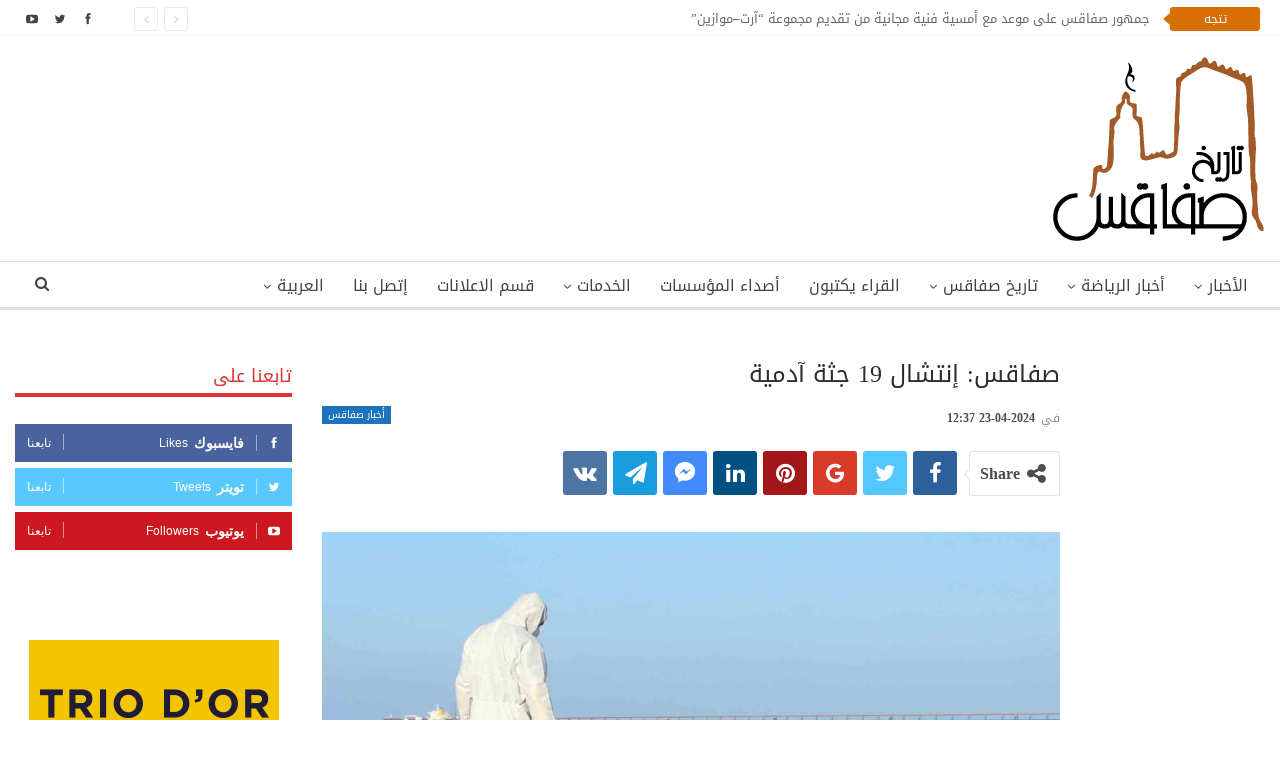

--- FILE ---
content_type: text/html; charset=UTF-8
request_url: https://www.histoiredesfax.com/202423-%D8%B5%D9%81%D8%A7%D9%82%D8%B3%D8%9B-%D8%A5%D9%86%D8%AA%D8%B4%D8%A7%D9%84-19-%D8%AC%D8%AB%D8%A9-%D8%A2%D8%AF%D9%85%D9%8A%D8%A9/
body_size: 22749
content:
	<!DOCTYPE html>
		<!--[if IE 8]>
	<html class="ie ie8"  xmlns="http://www.w3.org/1999/xhtml" prefix="" dir="rtl" lang="ar"> <![endif]-->
	<!--[if IE 9]>
	<html class="ie ie9"  xmlns="http://www.w3.org/1999/xhtml" prefix="" dir="rtl" lang="ar"> <![endif]-->
	<!--[if gt IE 9]><!-->
<html  xmlns="http://www.w3.org/1999/xhtml" prefix="" dir="rtl" lang="ar"> <!--<![endif]-->
	<head>
				<meta charset="UTF-8">
		<meta http-equiv="X-UA-Compatible" content="IE=edge">
		<meta name="viewport" content="width=device-width, initial-scale=1.0">
		<link rel="pingback" href=""/>

		
<!-- BEGIN Metadata added by the Add-Meta-Tags WordPress plugin -->
<meta name="robots" content="noodp,noydir" />
<!-- END Metadata added by the Add-Meta-Tags WordPress plugin -->

<title>صفاقس؛ إنتشال 19 جثة آدمية</title>
<meta name='robots' content='max-image-preview:large' />
<link rel="alternate" hreflang="ar" href="https://www.histoiredesfax.com/202423-%d8%b5%d9%81%d8%a7%d9%82%d8%b3%d8%9b-%d8%a5%d9%86%d8%aa%d8%b4%d8%a7%d9%84-19-%d8%ac%d8%ab%d8%a9-%d8%a2%d8%af%d9%85%d9%8a%d8%a9/" />
<link rel="alternate" hreflang="x-default" href="https://www.histoiredesfax.com/202423-%d8%b5%d9%81%d8%a7%d9%82%d8%b3%d8%9b-%d8%a5%d9%86%d8%aa%d8%b4%d8%a7%d9%84-19-%d8%ac%d8%ab%d8%a9-%d8%a2%d8%af%d9%85%d9%8a%d8%a9/" />

<!-- Better Open Graph, Schema.org & Twitter Integration -->
<meta property="og:locale" content="ar"/>
<meta property="og:site_name" content="تاريخ صفاقس"/>
<meta property="og:url" content="https://www.histoiredesfax.com/202423-%d8%b5%d9%81%d8%a7%d9%82%d8%b3%d8%9b-%d8%a5%d9%86%d8%aa%d8%b4%d8%a7%d9%84-19-%d8%ac%d8%ab%d8%a9-%d8%a2%d8%af%d9%85%d9%8a%d8%a9/"/>
<meta property="og:title" content="صفاقس: إنتشال 19 جثة آدمية"/>
<meta property="og:image" content="https://www.histoiredesfax.com/wp-content/uploads/2023/04/cadavre-migrants-immigration-clandestine-1024x630.jpg"/>
<meta property="article:section" content="أخبار صفاقس"/>
<meta property="article:tag" content="صفاقس"/>
<meta property="og:description" content="أسفر عمل أمني موجه بكامل مرجع نظر إقليمي الحرس الوطني بصفاقس والحرس البحري بالوسط في الـ24 ساعة الفارطة عن القبض على 05 أشخاص مفتش عنهم من منظمين ووسطاء عمليات هجرة غير نظامية.كما تم إنتشال 19 جثة آدمية تمت إحالتها على بيت الأموات، وفق الإدارة العامة"/>
<meta property="og:type" content="article"/>
<meta name="twitter:card" content="summary"/>
<meta name="twitter:url" content="https://www.histoiredesfax.com/202423-%d8%b5%d9%81%d8%a7%d9%82%d8%b3%d8%9b-%d8%a5%d9%86%d8%aa%d8%b4%d8%a7%d9%84-19-%d8%ac%d8%ab%d8%a9-%d8%a2%d8%af%d9%85%d9%8a%d8%a9/"/>
<meta name="twitter:title" content="صفاقس: إنتشال 19 جثة آدمية"/>
<meta name="twitter:description" content="أسفر عمل أمني موجه بكامل مرجع نظر إقليمي الحرس الوطني بصفاقس والحرس البحري بالوسط في الـ24 ساعة الفارطة عن القبض على 05 أشخاص مفتش عنهم من منظمين ووسطاء عمليات هجرة غير نظامية.كما تم إنتشال 19 جثة آدمية تمت إحالتها على بيت الأموات، وفق الإدارة العامة"/>
<meta name="twitter:image" content="https://www.histoiredesfax.com/wp-content/uploads/2023/04/cadavre-migrants-immigration-clandestine-1024x630.jpg"/>
<!-- / Better Open Graph, Schema.org & Twitter Integration. -->
<link rel='dns-prefetch' href='//fonts.googleapis.com' />
<link rel="alternate" type="application/rss+xml" title="تاريخ صفاقس &laquo; الخلاصة" href="https://www.histoiredesfax.com/feed/" />
<link rel="alternate" type="application/rss+xml" title="تاريخ صفاقس &laquo; خلاصة التعليقات" href="https://www.histoiredesfax.com/comments/feed/" />
<script type="text/javascript">
/* <![CDATA[ */
window._wpemojiSettings = {"baseUrl":"https:\/\/s.w.org\/images\/core\/emoji\/15.0.3\/72x72\/","ext":".png","svgUrl":"https:\/\/s.w.org\/images\/core\/emoji\/15.0.3\/svg\/","svgExt":".svg","source":{"concatemoji":"https:\/\/www.histoiredesfax.com\/wp-includes\/js\/wp-emoji-release.min.js"}};
/*! This file is auto-generated */
!function(i,n){var o,s,e;function c(e){try{var t={supportTests:e,timestamp:(new Date).valueOf()};sessionStorage.setItem(o,JSON.stringify(t))}catch(e){}}function p(e,t,n){e.clearRect(0,0,e.canvas.width,e.canvas.height),e.fillText(t,0,0);var t=new Uint32Array(e.getImageData(0,0,e.canvas.width,e.canvas.height).data),r=(e.clearRect(0,0,e.canvas.width,e.canvas.height),e.fillText(n,0,0),new Uint32Array(e.getImageData(0,0,e.canvas.width,e.canvas.height).data));return t.every(function(e,t){return e===r[t]})}function u(e,t,n){switch(t){case"flag":return n(e,"\ud83c\udff3\ufe0f\u200d\u26a7\ufe0f","\ud83c\udff3\ufe0f\u200b\u26a7\ufe0f")?!1:!n(e,"\ud83c\uddfa\ud83c\uddf3","\ud83c\uddfa\u200b\ud83c\uddf3")&&!n(e,"\ud83c\udff4\udb40\udc67\udb40\udc62\udb40\udc65\udb40\udc6e\udb40\udc67\udb40\udc7f","\ud83c\udff4\u200b\udb40\udc67\u200b\udb40\udc62\u200b\udb40\udc65\u200b\udb40\udc6e\u200b\udb40\udc67\u200b\udb40\udc7f");case"emoji":return!n(e,"\ud83d\udc26\u200d\u2b1b","\ud83d\udc26\u200b\u2b1b")}return!1}function f(e,t,n){var r="undefined"!=typeof WorkerGlobalScope&&self instanceof WorkerGlobalScope?new OffscreenCanvas(300,150):i.createElement("canvas"),a=r.getContext("2d",{willReadFrequently:!0}),o=(a.textBaseline="top",a.font="600 32px Arial",{});return e.forEach(function(e){o[e]=t(a,e,n)}),o}function t(e){var t=i.createElement("script");t.src=e,t.defer=!0,i.head.appendChild(t)}"undefined"!=typeof Promise&&(o="wpEmojiSettingsSupports",s=["flag","emoji"],n.supports={everything:!0,everythingExceptFlag:!0},e=new Promise(function(e){i.addEventListener("DOMContentLoaded",e,{once:!0})}),new Promise(function(t){var n=function(){try{var e=JSON.parse(sessionStorage.getItem(o));if("object"==typeof e&&"number"==typeof e.timestamp&&(new Date).valueOf()<e.timestamp+604800&&"object"==typeof e.supportTests)return e.supportTests}catch(e){}return null}();if(!n){if("undefined"!=typeof Worker&&"undefined"!=typeof OffscreenCanvas&&"undefined"!=typeof URL&&URL.createObjectURL&&"undefined"!=typeof Blob)try{var e="postMessage("+f.toString()+"("+[JSON.stringify(s),u.toString(),p.toString()].join(",")+"));",r=new Blob([e],{type:"text/javascript"}),a=new Worker(URL.createObjectURL(r),{name:"wpTestEmojiSupports"});return void(a.onmessage=function(e){c(n=e.data),a.terminate(),t(n)})}catch(e){}c(n=f(s,u,p))}t(n)}).then(function(e){for(var t in e)n.supports[t]=e[t],n.supports.everything=n.supports.everything&&n.supports[t],"flag"!==t&&(n.supports.everythingExceptFlag=n.supports.everythingExceptFlag&&n.supports[t]);n.supports.everythingExceptFlag=n.supports.everythingExceptFlag&&!n.supports.flag,n.DOMReady=!1,n.readyCallback=function(){n.DOMReady=!0}}).then(function(){return e}).then(function(){var e;n.supports.everything||(n.readyCallback(),(e=n.source||{}).concatemoji?t(e.concatemoji):e.wpemoji&&e.twemoji&&(t(e.twemoji),t(e.wpemoji)))}))}((window,document),window._wpemojiSettings);
/* ]]> */
</script>
<style id='wp-emoji-styles-inline-css' type='text/css'>

	img.wp-smiley, img.emoji {
		display: inline !important;
		border: none !important;
		box-shadow: none !important;
		height: 1em !important;
		width: 1em !important;
		margin: 0 0.07em !important;
		vertical-align: -0.1em !important;
		background: none !important;
		padding: 0 !important;
	}
</style>
<link rel='stylesheet' id='wp-block-library-rtl-css' href='https://www.histoiredesfax.com/wp-includes/css/dist/block-library/style-rtl.min.css' type='text/css' media='all' />
<style id='classic-theme-styles-inline-css' type='text/css'>
/*! This file is auto-generated */
.wp-block-button__link{color:#fff;background-color:#32373c;border-radius:9999px;box-shadow:none;text-decoration:none;padding:calc(.667em + 2px) calc(1.333em + 2px);font-size:1.125em}.wp-block-file__button{background:#32373c;color:#fff;text-decoration:none}
</style>
<style id='global-styles-inline-css' type='text/css'>
body{--wp--preset--color--black: #000000;--wp--preset--color--cyan-bluish-gray: #abb8c3;--wp--preset--color--white: #ffffff;--wp--preset--color--pale-pink: #f78da7;--wp--preset--color--vivid-red: #cf2e2e;--wp--preset--color--luminous-vivid-orange: #ff6900;--wp--preset--color--luminous-vivid-amber: #fcb900;--wp--preset--color--light-green-cyan: #7bdcb5;--wp--preset--color--vivid-green-cyan: #00d084;--wp--preset--color--pale-cyan-blue: #8ed1fc;--wp--preset--color--vivid-cyan-blue: #0693e3;--wp--preset--color--vivid-purple: #9b51e0;--wp--preset--gradient--vivid-cyan-blue-to-vivid-purple: linear-gradient(135deg,rgba(6,147,227,1) 0%,rgb(155,81,224) 100%);--wp--preset--gradient--light-green-cyan-to-vivid-green-cyan: linear-gradient(135deg,rgb(122,220,180) 0%,rgb(0,208,130) 100%);--wp--preset--gradient--luminous-vivid-amber-to-luminous-vivid-orange: linear-gradient(135deg,rgba(252,185,0,1) 0%,rgba(255,105,0,1) 100%);--wp--preset--gradient--luminous-vivid-orange-to-vivid-red: linear-gradient(135deg,rgba(255,105,0,1) 0%,rgb(207,46,46) 100%);--wp--preset--gradient--very-light-gray-to-cyan-bluish-gray: linear-gradient(135deg,rgb(238,238,238) 0%,rgb(169,184,195) 100%);--wp--preset--gradient--cool-to-warm-spectrum: linear-gradient(135deg,rgb(74,234,220) 0%,rgb(151,120,209) 20%,rgb(207,42,186) 40%,rgb(238,44,130) 60%,rgb(251,105,98) 80%,rgb(254,248,76) 100%);--wp--preset--gradient--blush-light-purple: linear-gradient(135deg,rgb(255,206,236) 0%,rgb(152,150,240) 100%);--wp--preset--gradient--blush-bordeaux: linear-gradient(135deg,rgb(254,205,165) 0%,rgb(254,45,45) 50%,rgb(107,0,62) 100%);--wp--preset--gradient--luminous-dusk: linear-gradient(135deg,rgb(255,203,112) 0%,rgb(199,81,192) 50%,rgb(65,88,208) 100%);--wp--preset--gradient--pale-ocean: linear-gradient(135deg,rgb(255,245,203) 0%,rgb(182,227,212) 50%,rgb(51,167,181) 100%);--wp--preset--gradient--electric-grass: linear-gradient(135deg,rgb(202,248,128) 0%,rgb(113,206,126) 100%);--wp--preset--gradient--midnight: linear-gradient(135deg,rgb(2,3,129) 0%,rgb(40,116,252) 100%);--wp--preset--font-size--small: 13px;--wp--preset--font-size--medium: 20px;--wp--preset--font-size--large: 36px;--wp--preset--font-size--x-large: 42px;--wp--preset--spacing--20: 0.44rem;--wp--preset--spacing--30: 0.67rem;--wp--preset--spacing--40: 1rem;--wp--preset--spacing--50: 1.5rem;--wp--preset--spacing--60: 2.25rem;--wp--preset--spacing--70: 3.38rem;--wp--preset--spacing--80: 5.06rem;--wp--preset--shadow--natural: 6px 6px 9px rgba(0, 0, 0, 0.2);--wp--preset--shadow--deep: 12px 12px 50px rgba(0, 0, 0, 0.4);--wp--preset--shadow--sharp: 6px 6px 0px rgba(0, 0, 0, 0.2);--wp--preset--shadow--outlined: 6px 6px 0px -3px rgba(255, 255, 255, 1), 6px 6px rgba(0, 0, 0, 1);--wp--preset--shadow--crisp: 6px 6px 0px rgba(0, 0, 0, 1);}:where(.is-layout-flex){gap: 0.5em;}:where(.is-layout-grid){gap: 0.5em;}body .is-layout-flex{display: flex;}body .is-layout-flex{flex-wrap: wrap;align-items: center;}body .is-layout-flex > *{margin: 0;}body .is-layout-grid{display: grid;}body .is-layout-grid > *{margin: 0;}:where(.wp-block-columns.is-layout-flex){gap: 2em;}:where(.wp-block-columns.is-layout-grid){gap: 2em;}:where(.wp-block-post-template.is-layout-flex){gap: 1.25em;}:where(.wp-block-post-template.is-layout-grid){gap: 1.25em;}.has-black-color{color: var(--wp--preset--color--black) !important;}.has-cyan-bluish-gray-color{color: var(--wp--preset--color--cyan-bluish-gray) !important;}.has-white-color{color: var(--wp--preset--color--white) !important;}.has-pale-pink-color{color: var(--wp--preset--color--pale-pink) !important;}.has-vivid-red-color{color: var(--wp--preset--color--vivid-red) !important;}.has-luminous-vivid-orange-color{color: var(--wp--preset--color--luminous-vivid-orange) !important;}.has-luminous-vivid-amber-color{color: var(--wp--preset--color--luminous-vivid-amber) !important;}.has-light-green-cyan-color{color: var(--wp--preset--color--light-green-cyan) !important;}.has-vivid-green-cyan-color{color: var(--wp--preset--color--vivid-green-cyan) !important;}.has-pale-cyan-blue-color{color: var(--wp--preset--color--pale-cyan-blue) !important;}.has-vivid-cyan-blue-color{color: var(--wp--preset--color--vivid-cyan-blue) !important;}.has-vivid-purple-color{color: var(--wp--preset--color--vivid-purple) !important;}.has-black-background-color{background-color: var(--wp--preset--color--black) !important;}.has-cyan-bluish-gray-background-color{background-color: var(--wp--preset--color--cyan-bluish-gray) !important;}.has-white-background-color{background-color: var(--wp--preset--color--white) !important;}.has-pale-pink-background-color{background-color: var(--wp--preset--color--pale-pink) !important;}.has-vivid-red-background-color{background-color: var(--wp--preset--color--vivid-red) !important;}.has-luminous-vivid-orange-background-color{background-color: var(--wp--preset--color--luminous-vivid-orange) !important;}.has-luminous-vivid-amber-background-color{background-color: var(--wp--preset--color--luminous-vivid-amber) !important;}.has-light-green-cyan-background-color{background-color: var(--wp--preset--color--light-green-cyan) !important;}.has-vivid-green-cyan-background-color{background-color: var(--wp--preset--color--vivid-green-cyan) !important;}.has-pale-cyan-blue-background-color{background-color: var(--wp--preset--color--pale-cyan-blue) !important;}.has-vivid-cyan-blue-background-color{background-color: var(--wp--preset--color--vivid-cyan-blue) !important;}.has-vivid-purple-background-color{background-color: var(--wp--preset--color--vivid-purple) !important;}.has-black-border-color{border-color: var(--wp--preset--color--black) !important;}.has-cyan-bluish-gray-border-color{border-color: var(--wp--preset--color--cyan-bluish-gray) !important;}.has-white-border-color{border-color: var(--wp--preset--color--white) !important;}.has-pale-pink-border-color{border-color: var(--wp--preset--color--pale-pink) !important;}.has-vivid-red-border-color{border-color: var(--wp--preset--color--vivid-red) !important;}.has-luminous-vivid-orange-border-color{border-color: var(--wp--preset--color--luminous-vivid-orange) !important;}.has-luminous-vivid-amber-border-color{border-color: var(--wp--preset--color--luminous-vivid-amber) !important;}.has-light-green-cyan-border-color{border-color: var(--wp--preset--color--light-green-cyan) !important;}.has-vivid-green-cyan-border-color{border-color: var(--wp--preset--color--vivid-green-cyan) !important;}.has-pale-cyan-blue-border-color{border-color: var(--wp--preset--color--pale-cyan-blue) !important;}.has-vivid-cyan-blue-border-color{border-color: var(--wp--preset--color--vivid-cyan-blue) !important;}.has-vivid-purple-border-color{border-color: var(--wp--preset--color--vivid-purple) !important;}.has-vivid-cyan-blue-to-vivid-purple-gradient-background{background: var(--wp--preset--gradient--vivid-cyan-blue-to-vivid-purple) !important;}.has-light-green-cyan-to-vivid-green-cyan-gradient-background{background: var(--wp--preset--gradient--light-green-cyan-to-vivid-green-cyan) !important;}.has-luminous-vivid-amber-to-luminous-vivid-orange-gradient-background{background: var(--wp--preset--gradient--luminous-vivid-amber-to-luminous-vivid-orange) !important;}.has-luminous-vivid-orange-to-vivid-red-gradient-background{background: var(--wp--preset--gradient--luminous-vivid-orange-to-vivid-red) !important;}.has-very-light-gray-to-cyan-bluish-gray-gradient-background{background: var(--wp--preset--gradient--very-light-gray-to-cyan-bluish-gray) !important;}.has-cool-to-warm-spectrum-gradient-background{background: var(--wp--preset--gradient--cool-to-warm-spectrum) !important;}.has-blush-light-purple-gradient-background{background: var(--wp--preset--gradient--blush-light-purple) !important;}.has-blush-bordeaux-gradient-background{background: var(--wp--preset--gradient--blush-bordeaux) !important;}.has-luminous-dusk-gradient-background{background: var(--wp--preset--gradient--luminous-dusk) !important;}.has-pale-ocean-gradient-background{background: var(--wp--preset--gradient--pale-ocean) !important;}.has-electric-grass-gradient-background{background: var(--wp--preset--gradient--electric-grass) !important;}.has-midnight-gradient-background{background: var(--wp--preset--gradient--midnight) !important;}.has-small-font-size{font-size: var(--wp--preset--font-size--small) !important;}.has-medium-font-size{font-size: var(--wp--preset--font-size--medium) !important;}.has-large-font-size{font-size: var(--wp--preset--font-size--large) !important;}.has-x-large-font-size{font-size: var(--wp--preset--font-size--x-large) !important;}
.wp-block-navigation a:where(:not(.wp-element-button)){color: inherit;}
:where(.wp-block-post-template.is-layout-flex){gap: 1.25em;}:where(.wp-block-post-template.is-layout-grid){gap: 1.25em;}
:where(.wp-block-columns.is-layout-flex){gap: 2em;}:where(.wp-block-columns.is-layout-grid){gap: 2em;}
.wp-block-pullquote{font-size: 1.5em;line-height: 1.6;}
</style>
<link rel='stylesheet' id='dashicons-css' href='https://www.histoiredesfax.com/wp-includes/css/dashicons.min.css' type='text/css' media='all' />
<link rel='stylesheet' id='admin-bar-rtl-css' href='https://www.histoiredesfax.com/wp-includes/css/admin-bar-rtl.min.css' type='text/css' media='all' />
<style id='admin-bar-inline-css' type='text/css'>

    /* Hide CanvasJS credits for P404 charts specifically */
    #p404RedirectChart .canvasjs-chart-credit {
        display: none !important;
    }
    
    #p404RedirectChart canvas {
        border-radius: 6px;
    }

    .p404-redirect-adminbar-weekly-title {
        font-weight: bold;
        font-size: 14px;
        color: #fff;
        margin-bottom: 6px;
    }

    #wpadminbar #wp-admin-bar-p404_free_top_button .ab-icon:before {
        content: "\f103";
        color: #dc3545;
        top: 3px;
    }
    
    #wp-admin-bar-p404_free_top_button .ab-item {
        min-width: 80px !important;
        padding: 0px !important;
    }
    
    /* Ensure proper positioning and z-index for P404 dropdown */
    .p404-redirect-adminbar-dropdown-wrap { 
        min-width: 0; 
        padding: 0;
        position: static !important;
    }
    
    #wpadminbar #wp-admin-bar-p404_free_top_button_dropdown {
        position: static !important;
    }
    
    #wpadminbar #wp-admin-bar-p404_free_top_button_dropdown .ab-item {
        padding: 0 !important;
        margin: 0 !important;
    }
    
    .p404-redirect-dropdown-container {
        min-width: 340px;
        padding: 18px 18px 12px 18px;
        background: #23282d !important;
        color: #fff;
        border-radius: 12px;
        box-shadow: 0 8px 32px rgba(0,0,0,0.25);
        margin-top: 10px;
        position: relative !important;
        z-index: 999999 !important;
        display: block !important;
        border: 1px solid #444;
    }
    
    /* Ensure P404 dropdown appears on hover */
    #wpadminbar #wp-admin-bar-p404_free_top_button .p404-redirect-dropdown-container { 
        display: none !important;
    }
    
    #wpadminbar #wp-admin-bar-p404_free_top_button:hover .p404-redirect-dropdown-container { 
        display: block !important;
    }
    
    #wpadminbar #wp-admin-bar-p404_free_top_button:hover #wp-admin-bar-p404_free_top_button_dropdown .p404-redirect-dropdown-container {
        display: block !important;
    }
    
    .p404-redirect-card {
        background: #2c3338;
        border-radius: 8px;
        padding: 18px 18px 12px 18px;
        box-shadow: 0 2px 8px rgba(0,0,0,0.07);
        display: flex;
        flex-direction: column;
        align-items: flex-start;
        border: 1px solid #444;
    }
    
    .p404-redirect-btn {
        display: inline-block;
        background: #dc3545;
        color: #fff !important;
        font-weight: bold;
        padding: 5px 22px;
        border-radius: 8px;
        text-decoration: none;
        font-size: 17px;
        transition: background 0.2s, box-shadow 0.2s;
        margin-top: 8px;
        box-shadow: 0 2px 8px rgba(220,53,69,0.15);
        text-align: center;
        line-height: 1.6;
    }
    
    .p404-redirect-btn:hover {
        background: #c82333;
        color: #fff !important;
        box-shadow: 0 4px 16px rgba(220,53,69,0.25);
    }
    
    /* Prevent conflicts with other admin bar dropdowns */
    #wpadminbar .ab-top-menu > li:hover > .ab-item,
    #wpadminbar .ab-top-menu > li.hover > .ab-item {
        z-index: auto;
    }
    
    #wpadminbar #wp-admin-bar-p404_free_top_button:hover > .ab-item {
        z-index: 999998 !important;
    }
    
</style>
<link rel='stylesheet' id='contact-form-7-css' href='https://www.histoiredesfax.com/wp-content/plugins/contact-form-7/includes/css/styles.css' type='text/css' media='all' />
<link rel='stylesheet' id='contact-form-7-rtl-css' href='https://www.histoiredesfax.com/wp-content/plugins/contact-form-7/includes/css/styles-rtl.css' type='text/css' media='all' />
<link rel='stylesheet' id='wpml-menu-item-0-css' href='https://www.histoiredesfax.com/wp-content/plugins/translate/templates/language-switchers/menu-item/style.min.css' type='text/css' media='all' />
<link rel='stylesheet' id='better-framework-main-fonts-css' href='//fonts.googleapis.com/earlyaccess/droidarabickufi.css' type='text/css' media='all' />
<script type="text/javascript" src="https://www.histoiredesfax.com/wp-includes/js/jquery/jquery.min.js" id="jquery-core-js"></script>
<script type="text/javascript" src="https://www.histoiredesfax.com/wp-includes/js/jquery/jquery-migrate.min.js" id="jquery-migrate-js"></script>
<!--[if lt IE 9]>
<script type="text/javascript" src="https://www.histoiredesfax.com/wp-content/themes/histoiredesfax/includes/libs/better-framework/assets/js/html5shiv.min.js" id="bf-html5shiv-js"></script>
<![endif]-->
<!--[if lt IE 9]>
<script type="text/javascript" src="https://www.histoiredesfax.com/wp-content/themes/histoiredesfax/includes/libs/better-framework/assets/js/respond.min.js" id="bf-respond-js"></script>
<![endif]-->
<link rel="EditURI" type="application/rsd+xml" title="RSD" href="https://www.histoiredesfax.com/xmlrpc.php?rsd" />

<link rel="canonical" href="https://www.histoiredesfax.com/202423-%d8%b5%d9%81%d8%a7%d9%82%d8%b3%d8%9b-%d8%a5%d9%86%d8%aa%d8%b4%d8%a7%d9%84-19-%d8%ac%d8%ab%d8%a9-%d8%a2%d8%af%d9%85%d9%8a%d8%a9/" />
<link rel='shortlink' href='https://www.histoiredesfax.com/?p=86210' />
<link rel="alternate" type="application/json+oembed" href="https://www.histoiredesfax.com/wp-json/oembed/1.0/embed?url=https%3A%2F%2Fwww.histoiredesfax.com%2F202423-%25d8%25b5%25d9%2581%25d8%25a7%25d9%2582%25d8%25b3%25d8%259b-%25d8%25a5%25d9%2586%25d8%25aa%25d8%25b4%25d8%25a7%25d9%2584-19-%25d8%25ac%25d8%25ab%25d8%25a9-%25d8%25a2%25d8%25af%25d9%2585%25d9%258a%25d8%25a9%2F" />
<link rel="alternate" type="text/xml+oembed" href="https://www.histoiredesfax.com/wp-json/oembed/1.0/embed?url=https%3A%2F%2Fwww.histoiredesfax.com%2F202423-%25d8%25b5%25d9%2581%25d8%25a7%25d9%2582%25d8%25b3%25d8%259b-%25d8%25a5%25d9%2586%25d8%25aa%25d8%25b4%25d8%25a7%25d9%2584-19-%25d8%25ac%25d8%25ab%25d8%25a9-%25d8%25a2%25d8%25af%25d9%2585%25d9%258a%25d8%25a9%2F&#038;format=xml" />
<meta name="generator" content="WPML ver:4.6.10 stt:5,4;" />
<!-- Start Alexa Certify Javascript -->
<script type="text/javascript">
_atrk_opts = { atrk_acct:"mr3pm1akKd60em", domain:"histoiredesfax.com",dynamic: true};
(function() { var as = document.createElement('script'); as.type = 'text/javascript'; as.async = true; as.src = "https://certify-js.alexametrics.com/atrk.js"; var s = document.getElementsByTagName('script')[0];s.parentNode.insertBefore(as, s); })();
</script>
<noscript><img src="https://certify.alexametrics.com/atrk.gif?account=mr3pm1akKd60em" style="display:none" height="1" width="1" alt="" /></noscript>
<!-- End Alexa Certify Javascript -->
		<meta property="fb:pages" content="112366112163836" />
					<meta property="ia:markup_url" content="https://www.histoiredesfax.com/202423-%d8%b5%d9%81%d8%a7%d9%82%d8%b3%d8%9b-%d8%a5%d9%86%d8%aa%d8%b4%d8%a7%d9%84-19-%d8%ac%d8%ab%d8%a9-%d8%a2%d8%af%d9%85%d9%8a%d8%a9/?ia_markup=1" />
			  <meta property="fb:pages" content="112366112163836" /><meta property="fb:app_id" content="1514272232182925">      <meta name="onesignal" content="wordpress-plugin"/>
            <script>

      window.OneSignalDeferred = window.OneSignalDeferred || [];

      OneSignalDeferred.push(function(OneSignal) {
        var oneSignal_options = {};
        window._oneSignalInitOptions = oneSignal_options;

        oneSignal_options['serviceWorkerParam'] = { scope: '/' };
oneSignal_options['serviceWorkerPath'] = 'OneSignalSDKWorker.js.php';

        OneSignal.Notifications.setDefaultUrl("https://www.histoiredesfax.com");

        oneSignal_options['wordpress'] = true;
oneSignal_options['appId'] = 'f3c0c937-caa6-4b40-a6ea-b66ddcb5d7d7';
oneSignal_options['allowLocalhostAsSecureOrigin'] = true;
oneSignal_options['welcomeNotification'] = { };
oneSignal_options['welcomeNotification']['title'] = "تاريخ صفاقس";
oneSignal_options['welcomeNotification']['message'] = "شكرا على الإشتراك!";
oneSignal_options['path'] = "https://www.histoiredesfax.com/wp-content/plugins/onesignal-free-web-push-notifications/sdk_files/";
oneSignal_options['promptOptions'] = { };
oneSignal_options['notifyButton'] = { };
oneSignal_options['notifyButton']['enable'] = true;
oneSignal_options['notifyButton']['position'] = 'bottom-left';
oneSignal_options['notifyButton']['theme'] = 'default';
oneSignal_options['notifyButton']['size'] = 'medium';
oneSignal_options['notifyButton']['showCredit'] = true;
oneSignal_options['notifyButton']['text'] = {};
oneSignal_options['notifyButton']['text']['tip.state.unsubscribed'] = 'اشترك في الإشعارات';
oneSignal_options['notifyButton']['text']['tip.state.subscribed'] = 'انقر للاشتراك في الإشعارات';
oneSignal_options['notifyButton']['text']['tip.state.blocked'] = 'أنت مشترك في الإشعارات';
oneSignal_options['notifyButton']['text']['message.action.subscribed'] = 'شكرا على الإشتراك!';
oneSignal_options['notifyButton']['text']['message.action.resubscribed'] = 'أنت مشترك في الإشعارات';
oneSignal_options['notifyButton']['text']['message.action.unsubscribed'] = 'لن تتلقى الإشعارات مرة أخرى';
oneSignal_options['notifyButton']['text']['dialog.main.title'] = 'إدارة إشعارات الموقع';
oneSignal_options['notifyButton']['text']['dialog.main.button.subscribe'] = 'اشترك';
oneSignal_options['notifyButton']['colors'] = {};
oneSignal_options['notifyButton']['colors']['circle.background'] = '#d76f05';
oneSignal_options['notifyButton']['colors']['pulse.color'] = '#d76f05';
oneSignal_options['notifyButton']['colors']['dialog.button.background'] = '#d76f05';
oneSignal_options['notifyButton']['offset'] = {};
          /* OneSignal: Using custom SDK initialization. */
                });

      function documentInitOneSignal() {
        var oneSignal_elements = document.getElementsByClassName("OneSignal-prompt");

        var oneSignalLinkClickHandler = function(event) { OneSignal.Notifications.requestPermission(); event.preventDefault(); };        for(var i = 0; i < oneSignal_elements.length; i++)
          oneSignal_elements[i].addEventListener('click', oneSignalLinkClickHandler, false);
      }

      if (document.readyState === 'complete') {
           documentInitOneSignal();
      }
      else {
           window.addEventListener("load", function(event){
               documentInitOneSignal();
          });
      }
    </script>
<meta name="generator" content="Powered by WPBakery Page Builder - drag and drop page builder for WordPress."/>
<script type="application/ld+json">{
    "@context": "http://schema.org/",
    "@type": "Organization",
    "@id": "#organization",
    "logo": {
        "@type": "ImageObject",
        "url": "https://www.histoiredesfax.com/wp-content/uploads/2018/01/logo-ar.png"
    },
    "url": "https://www.histoiredesfax.com/",
    "name": "\u062a\u0627\u0631\u064a\u062e \u0635\u0641\u0627\u0642\u0633",
    "description": "\u0627\u0644\u0628\u0648\u0627\u0628\u0629 \u0627\u0644\u0625\u0644\u0643\u062a\u0631\u0648\u0646\u064a\u0629 \u0644\u0648\u0644\u0627\u064a\u0629 \u0635\u0641\u0627\u0642\u0633"
}</script>
<script type="application/ld+json">{
    "@context": "http://schema.org/",
    "@type": "WebSite",
    "name": "\u062a\u0627\u0631\u064a\u062e \u0635\u0641\u0627\u0642\u0633",
    "alternateName": "\u0627\u0644\u0628\u0648\u0627\u0628\u0629 \u0627\u0644\u0625\u0644\u0643\u062a\u0631\u0648\u0646\u064a\u0629 \u0644\u0648\u0644\u0627\u064a\u0629 \u0635\u0641\u0627\u0642\u0633",
    "url": "https://www.histoiredesfax.com/"
}</script>
<script type="application/ld+json">{
    "@context": "http://schema.org/",
    "@type": "BlogPosting",
    "headline": "\u0635\u0641\u0627\u0642\u0633: \u0625\u0646\u062a\u0634\u0627\u0644 19 \u062c\u062b\u0629 \u0622\u062f\u0645\u064a\u0629",
    "description": "\u0623\u0633\u0641\u0631 \u0639\u0645\u0644 \u0623\u0645\u0646\u064a \u0645\u0648\u062c\u0647 \u0628\u0643\u0627\u0645\u0644 \u0645\u0631\u062c\u0639 \u0646\u0638\u0631 \u0625\u0642\u0644\u064a\u0645\u064a \u0627\u0644\u062d\u0631\u0633 \u0627\u0644\u0648\u0637\u0646\u064a \u0628\u0635\u0641\u0627\u0642\u0633 \u0648\u0627\u0644\u062d\u0631\u0633 \u0627\u0644\u0628\u062d\u0631\u064a \u0628\u0627\u0644\u0648\u0633\u0637 \u0641\u064a \u0627\u0644\u064024 \u0633\u0627\u0639\u0629 \u0627\u0644\u0641\u0627\u0631\u0637\u0629 \u0639\u0646 \u0627\u0644\u0642\u0628\u0636 \u0639\u0644\u0649 05 \u0623\u0634\u062e\u0627\u0635 \u0645\u0641\u062a\u0634 \u0639\u0646\u0647\u0645 \u0645\u0646 \u0645\u0646\u0638\u0645\u064a\u0646 \u0648\u0648\u0633\u0637\u0627\u0621 \u0639\u0645\u0644\u064a\u0627\u062a \u0647\u062c\u0631\u0629 \u063a\u064a\u0631 \u0646\u0638\u0627\u0645\u064a\u0629.\u0643\u0645\u0627 \u062a\u0645 \u0625\u0646\u062a\u0634\u0627\u0644 19 \u062c\u062b\u0629 \u0622\u062f\u0645\u064a\u0629 \u062a\u0645\u062a \u0625\u062d\u0627\u0644\u062a\u0647\u0627 \u0639\u0644\u0649 \u0628\u064a\u062a \u0627\u0644\u0623\u0645\u0648\u0627\u062a\u060c \u0648\u0641\u0642 \u0627\u0644\u0625\u062f\u0627\u0631\u0629 \u0627\u0644\u0639\u0627\u0645\u0629",
    "datePublished": "2024-04-23",
    "dateModified": "2024-04-23",
    "author": {
        "@type": "Person",
        "@id": "#person-MounaH",
        "name": "Mouna H."
    },
    "image": "https://www.histoiredesfax.com/wp-content/uploads/2023/04/cadavre-migrants-immigration-clandestine.jpg",
    "interactionStatistic": [
        {
            "@type": "InteractionCounter",
            "interactionType": "http://schema.org/CommentAction",
            "userInteractionCount": 0
        }
    ],
    "publisher": {
        "@id": "#organization"
    },
    "mainEntityOfPage": "https://www.histoiredesfax.com/202423-%d8%b5%d9%81%d8%a7%d9%82%d8%b3%d8%9b-%d8%a5%d9%86%d8%aa%d8%b4%d8%a7%d9%84-19-%d8%ac%d8%ab%d8%a9-%d8%a2%d8%af%d9%85%d9%8a%d8%a9/"
}</script>
<link rel='stylesheet' id='bf-minifed-css-1' href='https://www.histoiredesfax.com/wp-content/bs-booster-cache/dad86d75c42dc243deb49d631868651d.css' type='text/css' media='all' />
<link rel='stylesheet' id='7.10.0-1768660267' href='https://www.histoiredesfax.com/wp-content/bs-booster-cache/fffa713ff086df637d10ae1a7ce3df57.css' type='text/css' media='all' />
<link rel="icon" href="https://www.histoiredesfax.com/wp-content/uploads/2018/01/cropped-fav-32x32.png" sizes="32x32" />
<link rel="icon" href="https://www.histoiredesfax.com/wp-content/uploads/2018/01/cropped-fav-192x192.png" sizes="192x192" />
<link rel="apple-touch-icon" href="https://www.histoiredesfax.com/wp-content/uploads/2018/01/cropped-fav-180x180.png" />
<meta name="msapplication-TileImage" content="https://www.histoiredesfax.com/wp-content/uploads/2018/01/cropped-fav-270x270.png" />

<!-- BetterFramework Head Inline CSS -->
<style>
body.active-top-line{border-color:#fff !important;}

</style>
<!-- /BetterFramework Head Inline CSS-->
		<style type="text/css" id="wp-custom-css">
			.grecaptcha-badge{
	visibility: collapse !important;  
}		</style>
		<noscript><style> .wpb_animate_when_almost_visible { opacity: 1; }</style></noscript>	</head>

<body class="rtl post-template-default single single-post postid-86210 single-format-standard bs-theme bs-publisher bs-publisher-clean-magazine active-top-line close-rh page-layout-3-col page-layout-3-col-4 full-width active-sticky-sidebar main-menu-sticky main-menu-stretched active-ajax-search single-prim-cat-5 single-cat-5  bs-show-ha bs-show-ha-b wpb-js-composer js-comp-ver-6.6.0 vc_responsive bs-ll-a" dir="rtl">
		<div class="main-wrap content-main-wrap">
			<header id="header" class="site-header header-style-2 full-width stretched" itemscope="itemscope" itemtype="https://schema.org/WPHeader">

		<section class="topbar topbar-style-2 hidden-xs hidden-xs">
	<div class="content-wrap">
		<div class="container">

			<div class="topbar-inner clearfix">

									<div class="section-links">
								<div  class="  better-studio-shortcode bsc-clearfix better-social-counter style-button not-colored in-4-col">
						<ul class="social-list bsc-clearfix"><li class="social-item facebook"><a href = "https://www.facebook.com/histoire.de.sfax" target = "_blank" > <i class="item-icon bsfi-facebook" ></i><span class="item-title" > Likes </span> </a> </li> <li class="social-item twitter"><a href = "https://twitter.com/histoiredesfax" target = "_blank" > <i class="item-icon bsfi-twitter" ></i><span class="item-title" > Tweets </span> </a> </li> <li class="social-item youtube"><a href = "https://youtube.com/channel/UCKWjgfqpzJr5bT-p-r8xybg" target = "_blank" > <i class="item-icon bsfi-youtube" ></i><span class="item-title" > Followers </span> </a> </li> 			</ul>
		</div>
							</div>
				
				<div class="section-menu">
						<div id="newsticker-1533644303" class="better-newsticker "
	     data-speed="12000">
		<p class="heading ">تتجه</p>
		<ul class="news-list">
								<li>
						<a class="limit-line" href="https://www.histoiredesfax.com/202617-%d8%ac%d9%85%d9%87%d9%88%d8%b1-%d8%b5%d9%81%d8%a7%d9%82%d8%b3-%d8%b9%d9%84%d9%89-%d9%85%d9%88%d8%b9%d8%af-%d9%85%d8%b9-%d8%a3%d9%85%d8%b3%d9%8a%d8%a9-%d9%81%d9%86%d9%8a%d8%a9-%d9%85%d8%ac%d8%a7%d9%86/">
							جمهور صفاقس على موعد مع أمسية فنية مجانية من تقديم مجموعة &#8220;آرت–موازين&#8221;						</a>
					</li>
										<li>
						<a class="limit-line" href="https://www.histoiredesfax.com/202617-%d8%a7%d9%84%d8%aa%d8%b3%d9%88%d9%84-%d8%a3%d9%85%d8%a7%d9%85-%d8%a7%d9%84%d8%ac%d9%88%d8%a7%d9%85%d8%b9-%d9%8a%d8%aa%d8%ad%d9%88%d9%84-%d9%85%d9%86-%d8%b8%d8%a7%d9%87%d8%b1%d8%a9-%d8%a7%d8%ac%d8%aa/">
							التسول أمام الجوامع يتحول من ظاهرة اجتماعية إلى &#8220;حق مكتسب&#8221; !						</a>
					</li>
										<li>
						<a class="limit-line" href="https://www.histoiredesfax.com/202617-%d9%83%d9%85%d9%8a%d8%a7%d8%aa-%d8%a7%d9%84%d8%a3%d9%85%d8%b7%d8%a7%d8%b1-%d8%a7%d9%84%d9%85%d8%b3%d8%ac%d9%84%d8%a9-%d9%81%d9%8a-%d8%b5%d9%81%d8%a7%d9%82%d8%b3-%d9%81%d9%8a-%d8%a7%d9%84%d9%8024-11/">
							كميات الأمطار المسجلة في صفاقس في الـ24 ساعة الفارطة						</a>
					</li>
										<li>
						<a class="limit-line" href="https://www.histoiredesfax.com/202617-%d9%8a%d8%b4%d9%85%d9%84-%d8%b5%d9%81%d8%a7%d9%82%d8%b3-%d8%b5%d8%af%d9%88%d8%b1-%d9%82%d8%b1%d8%a7%d8%b1-%d9%8a%d8%aa%d8%b9%d9%84%d9%82-%d8%a8%d8%a5%d8%ad%d8%af%d8%a7%d8%ab-%d9%82%d8%a8%d8%a7/">
							يشمل صفاقس&#8230; صدور قرار يتعلق بإحداث قباضات مالية جديدة في 3 ولايات						</a>
					</li>
										<li>
						<a class="limit-line" href="https://www.histoiredesfax.com/202617-%d8%ba%d8%b1%d9%81%d8%a9-%d8%aa%d8%ac%d8%a7%d8%b1-%d8%a7%d9%84%d9%85%d8%b5%d9%88%d8%ba-%d8%aa%d9%88%d9%82%d8%b9%d8%a7%d8%aa-%d8%a8%d8%a8%d9%84%d9%88%d8%ba-%d8%b3%d8%b9%d8%b1-%d8%ba%d8%b1%d8%a7%d9%85/">
							غرفة تجار المصوغ: توقعات ببلوغ سعر غرام الذهب 500 دينار						</a>
					</li>
										<li>
						<a class="limit-line" href="https://www.histoiredesfax.com/202617-%d8%b1%d8%a6%d9%8a%d8%b3-%d9%85%d8%b1%d8%b5%d8%af-%d8%ad%d9%82%d9%88%d9%82-%d8%a7%d9%84%d8%a5%d9%86%d8%b3%d8%a7%d9%86-%d8%a7%d8%ad%d8%aa%d8%ac%d8%a7%d8%b2-%d9%85%d9%88%d8%a7%d8%b7%d9%86%d9%8a%d9%86/">
							رئيس مرصد حقوق الإنسان: احتجاز مواطنين تونسيين في ليبيا هو إيقاف قانوني و ليس اختطاف						</a>
					</li>
										<li>
						<a class="limit-line" href="https://www.histoiredesfax.com/202617-%d8%ad%d8%ac%d9%85-%d8%a7%d9%84%d8%a7%d8%b3%d8%aa%d9%87%d9%84%d8%a7%d9%83-%d8%a7%d9%84%d9%88%d8%b7%d9%86%d9%8a-%d9%84%d9%84%d9%85%d9%8a%d8%a7%d9%87-%d8%a7%d9%84%d9%85%d8%b9%d9%84%d8%a8%d8%a9-%d9%81/">
							حجم الاستهلاك الوطني للمياه المعلبة في تونس يناهز 790 مليون دينار						</a>
					</li>
										<li>
						<a class="limit-line" href="https://www.histoiredesfax.com/202617-%d9%85%d8%b9%d9%87%d8%af-%d8%a7%d9%84%d8%b1%d8%b5%d8%af-%d8%a7%d9%84%d8%ac%d9%88%d9%8a-%d9%8a%d9%83%d8%b4%d9%81-%d8%b9%d9%86-%d9%85%d9%88%d8%b9%d8%af-%d8%b1%d8%b5%d8%af-%d9%87%d9%84%d8%a7%d9%84-%d8%b4/">
							معهد الرصد الجوي يكشف عن موعد رصد هلال شهر شعبان						</a>
					</li>
										<li>
						<a class="limit-line" href="https://www.histoiredesfax.com/202616-%d8%b5%d9%81%d8%a7%d9%82%d8%b3-%d8%b9%d8%a7%d8%b1%d9%81-%d8%a7%d9%84%d8%b2%d8%ad%d9%91%d8%a7%d9%81-%d9%81%d9%8a-%d8%b0%d9%85%d8%a9-%d8%a7%d9%84%d9%84%d9%87/">
							صفاقس: عارف الزحّاف في ذمة الله						</a>
					</li>
										<li>
						<a class="limit-line" href="https://www.histoiredesfax.com/202616-%d8%a8%d8%a7%d9%84%d8%a3%d8%b1%d9%82%d8%a7%d9%85-%d9%85%d8%a4%d8%b4%d8%b1%d8%a7%d8%aa-%d8%a7%d9%84%d9%88%d8%b6%d8%b9-%d8%a7%d9%84%d9%88%d8%b7%d9%86%d9%8a-%d9%88%d8%a7%d9%84%d8%b9%d8%a7%d9%84%d9%85/">
							بالأرقام// مؤشرات الوضع الوطني والعالمي لزيت الزيتون						</a>
					</li>
							</ul>
	</div>
				</div>

			</div>
		</div>
	</div>
</section>
		<div class="header-inner">
			<div class="content-wrap">
				<div class="container">
					<div class="row">
						<div class="row-height">
							<div class="logo-col col-xs-4">
								<div class="col-inside">
									<div id="site-branding" class="site-branding">
	<p  id="site-title" class="logo h1 img-logo">
	<a href="https://www.histoiredesfax.com/" itemprop="url" rel="home">
					<img id="site-logo" src="https://www.histoiredesfax.com/wp-content/uploads/2018/01/logo-ar.png"
			     alt="تاريخ صفاقس"  data-bsrjs="https://www.histoiredesfax.com/wp-content/uploads/2018/01/logo-ar.png"  />

			<span class="site-title">تاريخ صفاقس - البوابة الإلكترونية لولاية صفاقس</span>
				</a>
</p>
</div><!-- .site-branding -->
								</div>
							</div>
															<div class="sidebar-col col-xs-8">
									<div class="col-inside">
										<aside id="sidebar" class="sidebar" role="complementary" itemscope="itemscope" itemtype="https://schema.org/WPSideBar">
											<div class="znbkwsifly znbkwsifly-pubadban znbkwsifly-show-tablet-portrait znbkwsifly-show-phone znbkwsifly-loc-header_aside_logo znbkwsifly-align-center znbkwsifly-column-1 znbkwsifly-hide-on-tablet-landscape znbkwsifly-hide-on-desktop znbkwsifly-clearfix no-bg-box-model"><div id="znbkwsifly-92686-1197696349" class="znbkwsifly-container znbkwsifly-type-custom_code  znbkwsifly-hide-on-desktop znbkwsifly-hide-on-tablet-landscape" itemscope="" itemtype="https://schema.org/WPAdBlock" data-adid="92686" data-type="custom_code"><ins data-revive-zoneid="190" data-revive-ct0="INSERT_ENCODED_CLICKURL_HERE" data-revive-id="484598be2b1be90feccf39a383750b35"></ins>
<script async src="//rads.robox.agency/www/delivery/asyncjs.php"></script></div></div>										</aside>
									</div>
								</div>
														</div>
					</div>
				</div>
			</div>
		</div>

		<div id="menu-main" class="menu main-menu-wrapper show-search-item menu-actions-btn-width-1" role="navigation" itemscope="itemscope" itemtype="https://schema.org/SiteNavigationElement">
	<div class="main-menu-inner">
		<div class="content-wrap">
			<div class="container">

				<nav class="main-menu-container">
					<ul id="main-navigation" class="main-menu menu bsm-pure clearfix">
						<li id="menu-item-309" class="menu-item menu-item-type-post_type menu-item-object-page menu-item-has-children better-anim-fade menu-item-309"><a href="https://www.histoiredesfax.com/%d8%a7%d9%84%d8%a3%d8%ae%d8%a8%d8%a7%d8%b1/">الأخبار</a>
<ul class="sub-menu">
	<li id="menu-item-42347" class="menu-item menu-item-type-post_type menu-item-object-page better-anim-fade menu-item-42347"><a href="https://www.histoiredesfax.com/%d8%a3%d8%ae%d8%a8%d8%a7%d8%b1-%d8%a7%d9%84%d8%a7%d9%86%d8%aa%d8%ae%d8%a7%d8%a8%d8%a7%d8%aa-%d9%81%d9%8a-%d8%b5%d9%81%d8%a7%d9%82%d8%b3/">أخبار الانتخابات</a></li>
	<li id="menu-item-23" class="menu-item menu-item-type-taxonomy menu-item-object-category menu-term-3 better-anim-fade menu-item-23"><a href="https://www.histoiredesfax.com/categorie/%d8%a7%d9%84%d8%a3%d8%ae%d8%a8%d8%a7%d8%b1/%d8%a7%d9%84%d8%a3%d8%ae%d8%a8%d8%a7%d8%b1-%d8%a7%d9%84%d8%b9%d8%a7%d9%84%d9%85%d9%8a%d8%a9/">الأخبار العالمية</a></li>
	<li id="menu-item-24" class="menu-item menu-item-type-taxonomy menu-item-object-category menu-term-4 better-anim-fade menu-item-24"><a href="https://www.histoiredesfax.com/categorie/%d8%a7%d9%84%d8%a3%d8%ae%d8%a8%d8%a7%d8%b1/%d8%a7%d9%84%d8%a3%d8%ae%d8%a8%d8%a7%d8%b1-%d8%a7%d9%84%d9%88%d8%b7%d9%86%d9%8a%d8%a9/">الأخبار الوطنية</a></li>
	<li id="menu-item-22" class="menu-item menu-item-type-taxonomy menu-item-object-category current-post-ancestor current-menu-parent current-post-parent menu-term-5 better-anim-fade menu-item-22"><a href="https://www.histoiredesfax.com/categorie/%d8%a7%d9%84%d8%a3%d8%ae%d8%a8%d8%a7%d8%b1/%d8%a3%d8%ae%d8%a8%d8%a7%d8%b1-%d8%b5%d9%81%d8%a7%d9%82%d8%b3/">أخبار صفاقس</a></li>
	<li id="menu-item-21" class="menu-item menu-item-type-taxonomy menu-item-object-category menu-term-6 better-anim-fade menu-item-21"><a href="https://www.histoiredesfax.com/categorie/%d8%a7%d9%84%d8%a3%d8%ae%d8%a8%d8%a7%d8%b1/%d8%a3%d8%ae%d8%a8%d8%a7%d8%b1-%d8%ab%d9%82%d8%a7%d9%81%d9%8a%d8%a9/">أخبار ثقافية</a></li>
	<li id="menu-item-20" class="menu-item menu-item-type-taxonomy menu-item-object-category menu-term-7 better-anim-fade menu-item-20"><a href="https://www.histoiredesfax.com/categorie/%d8%a7%d9%84%d8%a3%d8%ae%d8%a8%d8%a7%d8%b1/%d8%a3%d8%ae%d8%a8%d8%a7%d8%b1-%d8%a5%d9%82%d8%aa%d8%b5%d8%a7%d8%af%d9%8a%d8%a9-%d8%aa%d9%86%d9%85%d9%88%d9%8a%d8%a9/">أخبار إقتصادية تنموية</a></li>
	<li id="menu-item-26" class="menu-item menu-item-type-taxonomy menu-item-object-category menu-term-9 better-anim-fade menu-item-26"><a href="https://www.histoiredesfax.com/categorie/%d8%a7%d9%84%d8%a3%d8%ae%d8%a8%d8%a7%d8%b1/%d8%b5%d9%86%d8%b9-%d9%81%d9%8a-%d8%b5%d9%81%d8%a7%d9%82%d8%b3/">صنع في صفاقس</a></li>
	<li id="menu-item-31" class="menu-item menu-item-type-taxonomy menu-item-object-category menu-term-14 better-anim-fade menu-item-31"><a href="https://www.histoiredesfax.com/categorie/%d8%a7%d9%84%d8%a3%d8%ae%d8%a8%d8%a7%d8%b1/%d8%b9%d9%84%d9%88%d9%85-%d9%88%d8%aa%d9%83%d9%86%d9%88%d9%84%d9%88%d8%ac%d9%8a%d8%a7/">علوم وتكنولوجيا</a></li>
	<li id="menu-item-30" class="menu-item menu-item-type-taxonomy menu-item-object-category menu-term-15 better-anim-fade menu-item-30"><a href="https://www.histoiredesfax.com/categorie/%d8%a7%d9%84%d8%a3%d8%ae%d8%a8%d8%a7%d8%b1/%d9%85%d9%86%d9%88%d8%b9%d8%a7%d8%aa/">منوعات</a></li>
	<li id="menu-item-45" class="menu-item menu-item-type-taxonomy menu-item-object-category menu-term-24 better-anim-fade menu-item-45"><a href="https://www.histoiredesfax.com/categorie/%d8%b9%d8%b1%d9%88%d8%b6-%d8%b4%d8%ba%d9%84/">عروض شغل</a></li>
</ul>
</li>
<li id="menu-item-313" class="menu-item menu-item-type-post_type menu-item-object-page menu-item-has-children better-anim-fade menu-item-313"><a href="https://www.histoiredesfax.com/%d8%a3%d8%ae%d8%a8%d8%a7%d8%b1-%d8%a7%d9%84%d8%b1%d9%8a%d8%a7%d8%b6%d8%a9/">أخبار الرياضة</a>
<ul class="sub-menu">
	<li id="menu-item-27" class="menu-item menu-item-type-taxonomy menu-item-object-category menu-term-11 better-anim-fade menu-item-27"><a href="https://www.histoiredesfax.com/categorie/%d8%a3%d8%ae%d8%a8%d8%a7%d8%b1-%d8%a7%d9%84%d8%b1%d9%8a%d8%a7%d8%b6%d8%a9/%d8%a7%d9%84%d8%b1%d9%8a%d8%a7%d8%b6%d8%a9-%d8%a7%d9%84%d8%b9%d8%a7%d9%84%d9%85%d9%8a%d8%a9/">الرياضة العالمية</a></li>
	<li id="menu-item-28" class="menu-item menu-item-type-taxonomy menu-item-object-category menu-term-12 better-anim-fade menu-item-28"><a href="https://www.histoiredesfax.com/categorie/%d8%a3%d8%ae%d8%a8%d8%a7%d8%b1-%d8%a7%d9%84%d8%b1%d9%8a%d8%a7%d8%b6%d8%a9/%d8%a7%d9%84%d8%b1%d9%8a%d8%a7%d8%b6%d8%a9-%d8%a7%d9%84%d9%85%d8%ad%d9%84%d9%8a%d8%a9/">الرياضة المحلية</a></li>
	<li id="menu-item-2302" class="menu-item menu-item-type-taxonomy menu-item-object-category menu-term-2277 better-anim-fade menu-item-2302"><a href="https://www.histoiredesfax.com/categorie/%d8%a3%d8%ae%d8%a8%d8%a7%d8%b1-%d8%a7%d9%84%d8%b1%d9%8a%d8%a7%d8%b6%d8%a9/%d9%85%d8%b4%d8%a7%d9%87%d9%8a%d8%b1-%d8%a7%d9%84%d8%b1%d9%8a%d8%a7%d8%b6%d8%a9-%d9%81%d9%8a-%d8%b5%d9%81%d8%a7%d9%82%d8%b3/">مشاهير الرياضة في صفاقس</a></li>
</ul>
</li>
<li id="menu-item-326" class="menu-item menu-item-type-post_type menu-item-object-page menu-item-has-children better-anim-fade menu-item-326"><a href="https://www.histoiredesfax.com/%d8%aa%d8%a7%d8%b1%d9%8a%d8%ae-%d8%b5%d9%81%d8%a7%d9%82%d8%b3/">تاريخ صفاقس</a>
<ul class="sub-menu">
	<li id="menu-item-48" class="menu-item menu-item-type-custom menu-item-object-custom menu-item-has-children better-anim-fade menu-item-48"><a>التاريخ العمراني</a>
	<ul class="sub-menu">
		<li id="menu-item-54" class="menu-item menu-item-type-taxonomy menu-item-object-category menu-term-38 better-anim-fade menu-item-54"><a href="https://www.histoiredesfax.com/categorie/%d8%aa%d8%a7%d8%b1%d9%8a%d8%ae-%d8%b5%d9%81%d8%a7%d9%82%d8%b3/%d8%a7%d9%84%d9%85%d8%af%d9%8a%d9%86%d8%a9-%d8%a7%d9%84%d8%a3%d9%88%d8%b1%d9%88%d8%a8%d9%8a%d8%a9/">المدينة الأوروبية</a></li>
		<li id="menu-item-55" class="menu-item menu-item-type-taxonomy menu-item-object-category menu-term-37 better-anim-fade menu-item-55"><a href="https://www.histoiredesfax.com/categorie/%d8%aa%d8%a7%d8%b1%d9%8a%d8%ae-%d8%b5%d9%81%d8%a7%d9%82%d8%b3/%d8%a7%d9%84%d9%85%d8%af%d9%8a%d9%86%d8%a9-%d8%a7%d9%84%d8%b9%d8%aa%d9%8a%d9%82%d8%a9/">المدينة العتيقة</a></li>
		<li id="menu-item-56" class="menu-item menu-item-type-taxonomy menu-item-object-category menu-term-39 better-anim-fade menu-item-56"><a href="https://www.histoiredesfax.com/categorie/%d8%aa%d8%a7%d8%b1%d9%8a%d8%ae-%d8%b5%d9%81%d8%a7%d9%82%d8%b3/%d8%b6%d9%88%d8%a7%d8%ad%d9%8a-%d8%b5%d9%81%d8%a7%d9%82%d8%b3/">ضواحي صفاقس</a></li>
		<li id="menu-item-57" class="menu-item menu-item-type-taxonomy menu-item-object-category menu-term-40 better-anim-fade menu-item-57"><a href="https://www.histoiredesfax.com/categorie/%d8%aa%d8%a7%d8%b1%d9%8a%d8%ae-%d8%b5%d9%81%d8%a7%d9%82%d8%b3/%d9%85%d8%af%d9%86-%d9%88%d9%82%d8%b1%d9%89-%d8%b5%d9%81%d8%a7%d9%82%d8%b3/">مدن وقرى صفاقس</a></li>
	</ul>
</li>
	<li id="menu-item-49" class="menu-item menu-item-type-custom menu-item-object-custom menu-item-has-children better-anim-fade menu-item-49"><a>التاريخ السياسي</a>
	<ul class="sub-menu">
		<li id="menu-item-59" class="menu-item menu-item-type-taxonomy menu-item-object-category menu-term-41 better-anim-fade menu-item-59"><a href="https://www.histoiredesfax.com/categorie/%d8%aa%d8%a7%d8%b1%d9%8a%d8%ae-%d8%b5%d9%81%d8%a7%d9%82%d8%b3/%d8%a7%d9%84%d8%b9%d8%b5%d9%88%d8%b1-%d8%a7%d9%84%d9%82%d8%af%d9%8a%d9%85%d8%a9/">العصور القديمة</a></li>
		<li id="menu-item-60" class="menu-item menu-item-type-taxonomy menu-item-object-category menu-term-42 better-anim-fade menu-item-60"><a href="https://www.histoiredesfax.com/categorie/%d8%aa%d8%a7%d8%b1%d9%8a%d8%ae-%d8%b5%d9%81%d8%a7%d9%82%d8%b3/%d8%a7%d9%84%d9%81%d8%aa%d8%b1%d8%a9-%d8%a7%d9%84%d8%a7%d8%ba%d9%84%d8%a8%d9%8a%d8%a9-%d8%a7%d9%84%d9%81%d8%a7%d8%b7%d9%85%d9%8a%d8%a9/">الفترة الاغلبية &#8211; الفاطمية</a></li>
		<li id="menu-item-62" class="menu-item menu-item-type-taxonomy menu-item-object-category menu-term-44 better-anim-fade menu-item-62"><a href="https://www.histoiredesfax.com/categorie/%d8%aa%d8%a7%d8%b1%d9%8a%d8%ae-%d8%b5%d9%81%d8%a7%d9%82%d8%b3/%d8%a7%d9%84%d9%81%d8%aa%d8%b1%d8%a9-%d8%a7%d9%84%d8%b5%d9%86%d9%87%d8%a7%d8%ac%d9%8a%d8%a9-%d8%a7%d9%84%d9%85%d9%88%d8%ad%d8%af%d9%8a%d8%a9/">الفترة الصنهاجية &#8211; الموحدية</a></li>
		<li id="menu-item-61" class="menu-item menu-item-type-taxonomy menu-item-object-category menu-term-46 better-anim-fade menu-item-61"><a href="https://www.histoiredesfax.com/categorie/%d8%aa%d8%a7%d8%b1%d9%8a%d8%ae-%d8%b5%d9%81%d8%a7%d9%82%d8%b3/%d8%a7%d9%84%d9%81%d8%aa%d8%b1%d8%a9-%d8%a7%d9%84%d8%ad%d9%81%d8%b5%d9%8a%d8%a9-%d8%a7%d9%84%d8%b9%d8%ab%d9%85%d8%a7%d9%86%d9%8a%d8%a9/">الفترة الحفصية &#8211; العثمانية</a></li>
		<li id="menu-item-565" class="menu-item menu-item-type-taxonomy menu-item-object-category menu-term-49 better-anim-fade menu-item-565"><a href="https://www.histoiredesfax.com/categorie/%d8%aa%d8%a7%d8%b1%d9%8a%d8%ae-%d8%b5%d9%81%d8%a7%d9%82%d8%b3/%d9%81%d8%aa%d8%b1%d8%a9-%d8%a7%d9%84%d8%a7%d8%b3%d8%aa%d8%b9%d9%85%d8%a7%d8%b1-%d9%85%d8%a7-%d8%a8%d8%b9%d8%af-%d8%a7%d9%84%d8%a7%d8%b3%d8%aa%d9%82%d9%84%d8%a7%d9%84/">فترة الاستعمار &#8211; ما بعد الاستقلال</a></li>
	</ul>
</li>
	<li id="menu-item-50" class="menu-item menu-item-type-custom menu-item-object-custom menu-item-has-children better-anim-fade menu-item-50"><a>التاريخ السكاني</a>
	<ul class="sub-menu">
		<li id="menu-item-2463" class="menu-item menu-item-type-taxonomy menu-item-object-category menu-term-2445 better-anim-fade menu-item-2463"><a href="https://www.histoiredesfax.com/categorie/%d8%aa%d8%a7%d8%b1%d9%8a%d8%ae-%d8%b5%d9%81%d8%a7%d9%82%d8%b3/%d8%aa%d8%a7%d8%b1%d9%8a%d8%ae-%d8%a7%d9%84%d8%b9%d8%a7%d8%a6%d9%84%d8%a7%d8%aa-%d8%a7%d9%84%d8%b5%d9%81%d8%a7%d9%82%d8%b3%d9%8a%d8%a9/">تاريخ العائلات الصفاقسية</a></li>
		<li id="menu-item-69" class="menu-item menu-item-type-taxonomy menu-item-object-category menu-term-51 better-anim-fade menu-item-69"><a href="https://www.histoiredesfax.com/categorie/%d8%aa%d8%a7%d8%b1%d9%8a%d8%ae-%d8%b5%d9%81%d8%a7%d9%82%d8%b3/%d9%85%d8%b4%d8%a7%d9%87%d9%8a%d8%b1-%d8%b5%d9%81%d8%a7%d9%82%d8%b3/">مشاهير صفاقس</a></li>
		<li id="menu-item-223" class="menu-item menu-item-type-taxonomy menu-item-object-category menu-term-64 better-anim-fade menu-item-223"><a href="https://www.histoiredesfax.com/categorie/%d8%aa%d8%a7%d8%b1%d9%8a%d8%ae-%d8%b5%d9%81%d8%a7%d9%82%d8%b3/%d8%b3%d9%83%d8%a7%d9%86-%d8%b5%d9%81%d8%a7%d9%82%d8%b3-%d8%b9%d8%a8%d8%b1-%d8%a7%d9%84%d8%aa%d8%a7%d8%b1%d9%8a%d8%ae/">سكان صفاقس عبر التاريخ</a></li>
		<li id="menu-item-68" class="menu-item menu-item-type-taxonomy menu-item-object-category menu-term-52 better-anim-fade menu-item-68"><a href="https://www.histoiredesfax.com/categorie/%d8%aa%d8%a7%d8%b1%d9%8a%d8%ae-%d8%b5%d9%81%d8%a7%d9%82%d8%b3/%d8%b4%d8%ae%d8%b5%d9%8a%d8%a7%d8%aa-%d8%aa%d8%a7%d8%b1%d9%8a%d8%ae%d9%8a%d8%a9-%d9%85%d9%86-%d8%b5%d9%81%d8%a7%d9%82%d8%b3/">شخصيات تاريخية من صفاقس</a></li>
	</ul>
</li>
	<li id="menu-item-51" class="menu-item menu-item-type-custom menu-item-object-custom menu-item-has-children better-anim-fade menu-item-51"><a>التاريخ الإجتماعي الثقافي</a>
	<ul class="sub-menu">
		<li id="menu-item-71" class="menu-item menu-item-type-taxonomy menu-item-object-category menu-term-53 better-anim-fade menu-item-71"><a href="https://www.histoiredesfax.com/categorie/%d8%aa%d8%a7%d8%b1%d9%8a%d8%ae-%d8%b5%d9%81%d8%a7%d9%82%d8%b3/%d8%a7%d9%84%d8%a7%d9%83%d9%84%d8%a9-%d8%a7%d9%84%d8%b5%d9%81%d8%a7%d9%82%d8%b3%d9%8a%d8%a9/">الاكلة الصفاقسية</a></li>
		<li id="menu-item-74" class="menu-item menu-item-type-taxonomy menu-item-object-category menu-term-55 better-anim-fade menu-item-74"><a href="https://www.histoiredesfax.com/categorie/%d8%aa%d8%a7%d8%b1%d9%8a%d8%ae-%d8%b5%d9%81%d8%a7%d9%82%d8%b3/%d8%a7%d9%84%d8%ad%d9%8a%d8%a7%d8%a9-%d8%a7%d9%84%d9%81%d9%84%d8%a7%d8%ad%d9%8a%d8%a9/">الحياة الفلاحية</a></li>
		<li id="menu-item-73" class="menu-item menu-item-type-taxonomy menu-item-object-category menu-term-56 better-anim-fade menu-item-73"><a href="https://www.histoiredesfax.com/categorie/%d8%aa%d8%a7%d8%b1%d9%8a%d8%ae-%d8%b5%d9%81%d8%a7%d9%82%d8%b3/%d8%a7%d9%84%d8%ad%d9%8a%d8%a7%d8%a9-%d8%a7%d9%84%d8%b9%d8%a7%d8%a6%d9%84%d9%8a%d8%a9/">الحياة العائلية</a></li>
		<li id="menu-item-72" class="menu-item menu-item-type-taxonomy menu-item-object-category menu-term-57 better-anim-fade menu-item-72"><a href="https://www.histoiredesfax.com/categorie/%d8%aa%d8%a7%d8%b1%d9%8a%d8%ae-%d8%b5%d9%81%d8%a7%d9%82%d8%b3/%d8%a7%d9%84%d8%ad%d8%b1%d9%81-%d9%88%d8%a7%d9%84%d9%81%d9%86%d9%88%d9%86-%d8%a7%d9%84%d8%b5%d9%81%d8%a7%d9%82%d8%b3%d9%8a%d8%a9/">الحرف والفنون الصفاقسية</a></li>
		<li id="menu-item-2995" class="menu-item menu-item-type-taxonomy menu-item-object-category menu-term-3071 better-anim-fade menu-item-2995"><a href="https://www.histoiredesfax.com/categorie/%d8%aa%d8%a7%d8%b1%d9%8a%d8%ae-%d8%b5%d9%81%d8%a7%d9%82%d8%b3/%d9%85%d8%aa%d9%81%d8%b1%d9%82%d8%a7%d8%aa-%d8%aa%d8%a7%d8%b1%d9%8a%d8%ae%d9%8a%d8%a9/">متفرقات تاريخية</a></li>
		<li id="menu-item-40002" class="menu-item menu-item-type-taxonomy menu-item-object-category menu-term-32846 better-anim-fade menu-item-40002"><a href="https://www.histoiredesfax.com/categorie/%d8%aa%d8%a7%d8%b1%d9%8a%d8%ae-%d8%b5%d9%81%d8%a7%d9%82%d8%b3/%d9%83%d9%84%d9%85%d8%a7%d8%aa-%d8%b5%d9%81%d8%a7%d9%82%d8%b3%d9%8a%d8%a9/">كلمات صفاقسية</a></li>
	</ul>
</li>
	<li id="menu-item-52" class="menu-item menu-item-type-taxonomy menu-item-object-category menu-term-35 better-anim-fade menu-item-52"><a href="https://www.histoiredesfax.com/categorie/%d8%b5%d9%88%d8%b1-%d9%84%d8%b5%d9%81%d8%a7%d9%82%d8%b3-%d8%a7%d9%84%d9%82%d8%af%d9%8a%d9%85%d8%a9/">صور لصفاقس القديمة</a></li>
	<li id="menu-item-53" class="menu-item menu-item-type-taxonomy menu-item-object-category menu-term-36 better-anim-fade menu-item-53"><a href="https://www.histoiredesfax.com/categorie/%d9%81%d9%8a%d8%af%d9%8a%d9%88%d9%87%d8%a7%d8%aa-%d9%84%d8%b5%d9%81%d8%a7%d9%82%d8%b3-%d8%a7%d9%84%d9%82%d8%af%d9%8a%d9%85%d8%a9/">فيديوهات لصفاقس القديمة</a></li>
</ul>
</li>
<li id="menu-item-26350" class="menu-item menu-item-type-post_type menu-item-object-page better-anim-fade menu-item-26350"><a href="https://www.histoiredesfax.com/%d8%a7%d9%84%d9%82%d8%b1%d8%a7%d8%a1-%d9%8a%d9%83%d8%aa%d8%a8%d9%88%d9%86/">القراء يكتبون</a></li>
<li id="menu-item-25955" class="menu-item menu-item-type-post_type menu-item-object-page better-anim-fade menu-item-25955"><a href="https://www.histoiredesfax.com/%d8%a3%d8%b5%d8%af%d8%a7%d8%a1-%d8%a7%d9%84%d9%85%d8%a4%d8%b3%d8%b3%d8%a7%d8%aa/">أصداء المؤسسات</a></li>
<li id="menu-item-17" class="menu-item menu-item-type-custom menu-item-object-custom menu-item-has-children better-anim-fade menu-item-17"><a>الخدمات</a>
<ul class="sub-menu">
	<li id="menu-item-263" class="menu-item menu-item-type-post_type menu-item-object-page better-anim-fade menu-item-263"><a href="https://www.histoiredesfax.com/%d9%85%d9%88%d8%a7%d8%b9%d9%8a%d8%af-%d8%a7%d9%84%d8%b5%d9%84%d8%a7%d8%a9/">مواعيد الصلاة</a></li>
	<li id="menu-item-43" class="menu-item menu-item-type-taxonomy menu-item-object-category menu-term-22 better-anim-fade menu-item-43"><a href="https://www.histoiredesfax.com/categorie/%d8%a7%d8%b0%d8%a7%d8%b9%d8%a7%d8%aa/">اذاعات</a></li>
	<li id="menu-item-46" class="menu-item menu-item-type-taxonomy menu-item-object-category menu-term-23 better-anim-fade menu-item-46"><a href="https://www.histoiredesfax.com/categorie/%d9%82%d9%86%d9%88%d8%a7%d8%aa-%d8%aa%d9%84%d9%81%d8%b2%d9%8a%d8%a9/">قنوات تلفزية</a></li>
	<li id="menu-item-38284" class="menu-item menu-item-type-taxonomy menu-item-object-category menu-term-31878 better-anim-fade menu-item-38284"><a href="https://www.histoiredesfax.com/categorie/%d8%b5%d8%ad%d8%a9/">صحة</a></li>
</ul>
</li>
<li id="menu-item-25988" class="menu-item menu-item-type-post_type menu-item-object-page better-anim-fade menu-item-25988"><a href="https://www.histoiredesfax.com/%d9%82%d8%b3%d9%85-%d8%a7%d9%84%d8%a7%d8%b9%d9%84%d8%a7%d9%86%d8%a7%d8%aa/">قسم الاعلانات</a></li>
<li id="menu-item-219" class="menu-item menu-item-type-post_type menu-item-object-page better-anim-fade menu-item-219"><a href="https://www.histoiredesfax.com/%d8%a5%d8%aa%d8%b5%d9%84-%d8%a8%d9%86%d8%a7/">إتصل بنا</a></li>
<li id="menu-item-wpml-ls-58-ar" class="menu-item wpml-ls-slot-58 wpml-ls-item wpml-ls-item-ar wpml-ls-current-language wpml-ls-menu-item wpml-ls-first-item menu-item-type-wpml_ls_menu_item menu-item-object-wpml_ls_menu_item menu-item-has-children better-anim-fade menu-item-wpml-ls-58-ar"><a title="العربية" href="https://www.histoiredesfax.com/202423-%d8%b5%d9%81%d8%a7%d9%82%d8%b3%d8%9b-%d8%a5%d9%86%d8%aa%d8%b4%d8%a7%d9%84-19-%d8%ac%d8%ab%d8%a9-%d8%a2%d8%af%d9%85%d9%8a%d8%a9/"><span class="wpml-ls-native" lang="ar">العربية</span></a>
<ul class="sub-menu">
	<li id="menu-item-wpml-ls-58-fr" class="menu-item wpml-ls-slot-58 wpml-ls-item wpml-ls-item-fr wpml-ls-menu-item wpml-ls-last-item menu-item-type-wpml_ls_menu_item menu-item-object-wpml_ls_menu_item better-anim-fade menu-item-wpml-ls-58-fr"><a title="Français" href="https://www.histoiredesfax.com/fr/"><span class="wpml-ls-native" lang="fr">Français</span></a></li>
</ul>
</li>
					</ul><!-- #main-navigation -->
											<div class="menu-action-buttons width-1">
															<div class="search-container close">
									<span class="search-handler"><i class="fa fa-search"></i></span>

									<div class="search-box clearfix">
										<form role="search" method="get" class="search-form clearfix" action="https://www.histoiredesfax.com">
	<input type="search" class="search-field"
	       placeholder="بحث..."
	       value="" name="s"
	       title="البحث عن:"
	       autocomplete="off">
	<input type="submit" class="search-submit" value="بحث">
</form><!-- .search-form -->
									</div>
								</div>
														</div>
										</nav><!-- .main-menu-container -->

			</div>
		</div>
	</div>
</div><!-- .menu -->
	</header><!-- .header -->
	<div class="rh-header clearfix light deferred-block-exclude">
		<div class="rh-container clearfix">

			<div class="menu-container close">
				<span class="menu-handler"><span class="lines"></span></span>
			</div><!-- .menu-container -->

			<div class="logo-container rh-img-logo">
				<a href="https://www.histoiredesfax.com/" itemprop="url" rel="home">
											<img src="https://www.histoiredesfax.com/wp-content/uploads/2018/01/logo-ar.png"
						     alt="تاريخ صفاقس"  data-bsrjs="https://www.histoiredesfax.com/wp-content/uploads/2018/01/logo-ar.png"  />				</a>
			</div><!-- .logo-container -->
		</div><!-- .rh-container -->
	</div><!-- .rh-header -->
<div class="container adcontainer"><div class="znbkwsifly znbkwsifly-after-header znbkwsifly-pubadban znbkwsifly-show-desktop znbkwsifly-show-tablet-landscape znbkwsifly-loc-header_after znbkwsifly-align-center znbkwsifly-column-1 znbkwsifly-hide-on-phone znbkwsifly-hide-on-tablet-portrait znbkwsifly-clearfix no-bg-box-model"><div id="znbkwsifly-92687-1171181515" class="znbkwsifly-container znbkwsifly-type-custom_code  znbkwsifly-hide-on-tablet-portrait znbkwsifly-hide-on-phone" itemscope="" itemtype="https://schema.org/WPAdBlock" data-adid="92687" data-type="custom_code"><ins data-revive-zoneid="189" data-revive-ct0="INSERT_ENCODED_CLICKURL_HERE" data-revive-id="484598be2b1be90feccf39a383750b35"></ins>
<script async src="//rads.robox.agency/www/delivery/asyncjs.php"></script></div></div></div><div class="content-wrap">
		<main id="content" class="content-container">

		<div class="container layout-3-col layout-3-col-4 container post-template-1">
			<div class="row main-section">
										<div class="col-sm-7 content-column">
								<div class="single-container">
		<article id="post-86210" class="post-86210 post type-post status-publish format-standard has-post-thumbnail  category-5 tag-6876 tag-1373 tag-1714 tag-61 single-post-content ">
						<div class="post-header post-tp-1-header">
									<h1 class="single-post-title">
						<span class="post-title" itemprop="headline">صفاقس: إنتشال 19 جثة آدمية</span></h1>
										<div class="post-meta-wrap clearfix">
						<div class="term-badges "><span class="term-badge term-5"><a href="https://www.histoiredesfax.com/categorie/%d8%a7%d9%84%d8%a3%d8%ae%d8%a8%d8%a7%d8%b1/%d8%a3%d8%ae%d8%a8%d8%a7%d8%b1-%d8%b5%d9%81%d8%a7%d9%82%d8%b3/">أخبار صفاقس</a></span></div><div class="post-meta single-post-meta">
				<span class="time"><time class="post-published updated"
			                         datetime="2024-04-23T12:37:46+01:00">في <b>2024-04-23 12:37</b> </time></span>
			</div>
					</div>
									<div class="single-featured">
									</div>
			</div>
					<div class="post-share single-post-share top-share clearfix style-5">
			<div class="post-share-btn-group">
							</div>
						<div class="share-handler-wrap ">
				<span class="share-handler post-share-btn rank-default">
					<i class="bf-icon  fa fa-share-alt"></i>						<b class="text">Share</b>
										</span>
				<span class="social-item facebook"><a href="https://www.facebook.com/sharer.php?u=https%3A%2F%2Fwww.histoiredesfax.com%2F202423-%25d8%25b5%25d9%2581%25d8%25a7%25d9%2582%25d8%25b3%25d8%259b-%25d8%25a5%25d9%2586%25d8%25aa%25d8%25b4%25d8%25a7%25d9%2584-19-%25d8%25ac%25d8%25ab%25d8%25a9-%25d8%25a2%25d8%25af%25d9%2585%25d9%258a%25d8%25a9%2F" target="_blank" rel="nofollow noreferrer" class="bs-button-el" onclick="window.open(this.href, 'share-facebook','left=50,top=50,width=600,height=320,toolbar=0'); return false;"><span class="icon"><i class="bf-icon fa fa-facebook"></i></span></a></span><span class="social-item twitter"><a href="https://twitter.com/share?text=صفاقس: إنتشال 19 جثة آدمية @histoiredesfax&url=https%3A%2F%2Fwww.histoiredesfax.com%2F202423-%25d8%25b5%25d9%2581%25d8%25a7%25d9%2582%25d8%25b3%25d8%259b-%25d8%25a5%25d9%2586%25d8%25aa%25d8%25b4%25d8%25a7%25d9%2584-19-%25d8%25ac%25d8%25ab%25d8%25a9-%25d8%25a2%25d8%25af%25d9%2585%25d9%258a%25d8%25a9%2F" target="_blank" rel="nofollow noreferrer" class="bs-button-el" onclick="window.open(this.href, 'share-twitter','left=50,top=50,width=600,height=320,toolbar=0'); return false;"><span class="icon"><i class="bf-icon fa fa-twitter"></i></span></a></span><span class="social-item google_plus"><a href="https://plus.google.com/share?url=https%3A%2F%2Fwww.histoiredesfax.com%2F202423-%25d8%25b5%25d9%2581%25d8%25a7%25d9%2582%25d8%25b3%25d8%259b-%25d8%25a5%25d9%2586%25d8%25aa%25d8%25b4%25d8%25a7%25d9%2584-19-%25d8%25ac%25d8%25ab%25d8%25a9-%25d8%25a2%25d8%25af%25d9%2585%25d9%258a%25d8%25a9%2F" target="_blank" rel="nofollow noreferrer" class="bs-button-el" onclick="window.open(this.href, 'share-google_plus','left=50,top=50,width=600,height=320,toolbar=0'); return false;"><span class="icon"><i class="bf-icon fa fa-google"></i></span></a></span><span class="social-item pinterest"><a href="https://pinterest.com/pin/create/button/?url=https%3A%2F%2Fwww.histoiredesfax.com%2F202423-%25d8%25b5%25d9%2581%25d8%25a7%25d9%2582%25d8%25b3%25d8%259b-%25d8%25a5%25d9%2586%25d8%25aa%25d8%25b4%25d8%25a7%25d9%2584-19-%25d8%25ac%25d8%25ab%25d8%25a9-%25d8%25a2%25d8%25af%25d9%2585%25d9%258a%25d8%25a9%2F&media=https://www.histoiredesfax.com/wp-content/uploads/2023/04/cadavre-migrants-immigration-clandestine.jpg&description=صفاقس: إنتشال 19 جثة آدمية" target="_blank" rel="nofollow noreferrer" class="bs-button-el" onclick="window.open(this.href, 'share-pinterest','left=50,top=50,width=600,height=320,toolbar=0'); return false;"><span class="icon"><i class="bf-icon fa fa-pinterest"></i></span></a></span><span class="social-item linkedin"><a href="https://www.linkedin.com/shareArticle?mini=true&url=https%3A%2F%2Fwww.histoiredesfax.com%2F202423-%25d8%25b5%25d9%2581%25d8%25a7%25d9%2582%25d8%25b3%25d8%259b-%25d8%25a5%25d9%2586%25d8%25aa%25d8%25b4%25d8%25a7%25d9%2584-19-%25d8%25ac%25d8%25ab%25d8%25a9-%25d8%25a2%25d8%25af%25d9%2585%25d9%258a%25d8%25a9%2F&title=صفاقس: إنتشال 19 جثة آدمية" target="_blank" rel="nofollow noreferrer" class="bs-button-el" onclick="window.open(this.href, 'share-linkedin','left=50,top=50,width=600,height=320,toolbar=0'); return false;"><span class="icon"><i class="bf-icon fa fa-linkedin"></i></span></a></span><span class="social-item facebook-messenger"><a href="https://www.facebook.com/dialog/send?link=https%3A%2F%2Fwww.histoiredesfax.com%2F202423-%25d8%25b5%25d9%2581%25d8%25a7%25d9%2582%25d8%25b3%25d8%259b-%25d8%25a5%25d9%2586%25d8%25aa%25d8%25b4%25d8%25a7%25d9%2584-19-%25d8%25ac%25d8%25ab%25d8%25a9-%25d8%25a2%25d8%25af%25d9%2585%25d9%258a%25d8%25a9%2F&app_id=521270401588372&redirect_uri=https%3A%2F%2Fwww.histoiredesfax.com%2F202423-%25d8%25b5%25d9%2581%25d8%25a7%25d9%2582%25d8%25b3%25d8%259b-%25d8%25a5%25d9%2586%25d8%25aa%25d8%25b4%25d8%25a7%25d9%2584-19-%25d8%25ac%25d8%25ab%25d8%25a9-%25d8%25a2%25d8%25af%25d9%2585%25d9%258a%25d8%25a9%2F" target="_blank" rel="nofollow noreferrer" class="bs-button-el" onclick="window.open(this.href, 'share-facebook-messenger','left=50,top=50,width=600,height=320,toolbar=0'); return false;"><span class="icon"><i class="bf-icon bsfi-facebook-messenger"></i></span></a></span><span class="social-item telegram"><a href="https://telegram.me/share/url?url=https%3A%2F%2Fwww.histoiredesfax.com%2F202423-%25d8%25b5%25d9%2581%25d8%25a7%25d9%2582%25d8%25b3%25d8%259b-%25d8%25a5%25d9%2586%25d8%25aa%25d8%25b4%25d8%25a7%25d9%2584-19-%25d8%25ac%25d8%25ab%25d8%25a9-%25d8%25a2%25d8%25af%25d9%2585%25d9%258a%25d8%25a9%2F&text=صفاقس: إنتشال 19 جثة آدمية" target="_blank" rel="nofollow noreferrer" class="bs-button-el" onclick="window.open(this.href, 'share-telegram','left=50,top=50,width=600,height=320,toolbar=0'); return false;"><span class="icon"><i class="bf-icon fa fa-send"></i></span></a></span><span class="social-item vk"><a href="https://vkontakte.ru/share.php?url=https%3A%2F%2Fwww.histoiredesfax.com%2F202423-%25d8%25b5%25d9%2581%25d8%25a7%25d9%2582%25d8%25b3%25d8%259b-%25d8%25a5%25d9%2586%25d8%25aa%25d8%25b4%25d8%25a7%25d9%2584-19-%25d8%25ac%25d8%25ab%25d8%25a9-%25d8%25a2%25d8%25af%25d9%2585%25d9%258a%25d8%25a9%2F" target="_blank" rel="nofollow noreferrer" class="bs-button-el" onclick="window.open(this.href, 'share-vk','left=50,top=50,width=600,height=320,toolbar=0'); return false;"><span class="icon"><i class="bf-icon fa fa-vk"></i></span></a></span><span class="social-item whatsapp"><a href="whatsapp://send?text=صفاقس: إنتشال 19 جثة آدمية %0A%0A https%3A%2F%2Fwww.histoiredesfax.com%2F202423-%25d8%25b5%25d9%2581%25d8%25a7%25d9%2582%25d8%25b3%25d8%259b-%25d8%25a5%25d9%2586%25d8%25aa%25d8%25b4%25d8%25a7%25d9%2584-19-%25d8%25ac%25d8%25ab%25d8%25a9-%25d8%25a2%25d8%25af%25d9%2585%25d9%258a%25d8%25a9%2F" target="_blank" rel="nofollow noreferrer" class="bs-button-el" onclick="window.open(this.href, 'share-whatsapp','left=50,top=50,width=600,height=320,toolbar=0'); return false;"><span class="icon"><i class="bf-icon fa fa-whatsapp"></i></span></a></span></div>		</div>
					<div class="entry-content clearfix single-post-content">
				<p style="text-align: justify;"><a href="https://www.histoiredesfax.com/wp-content/uploads/2023/04/cadavre-migrants-immigration-clandestine.jpg"><img class="size-full wp-image-78147 aligncenter"  data-src="https://www.histoiredesfax.com/wp-content/uploads/2023/04/cadavre-migrants-immigration-clandestine.jpg" alt="جثث غرقى مهاجرين مقبرة حرقة" width="1800" height="1108" srcset="https://www.histoiredesfax.com/wp-content/uploads/2023/04/cadavre-migrants-immigration-clandestine.jpg 1800w, https://www.histoiredesfax.com/wp-content/uploads/2023/04/cadavre-migrants-immigration-clandestine-300x185.jpg 300w, https://www.histoiredesfax.com/wp-content/uploads/2023/04/cadavre-migrants-immigration-clandestine-1024x630.jpg 1024w, https://www.histoiredesfax.com/wp-content/uploads/2023/04/cadavre-migrants-immigration-clandestine-768x473.jpg 768w, https://www.histoiredesfax.com/wp-content/uploads/2023/04/cadavre-migrants-immigration-clandestine-1536x945.jpg 1536w" sizes="(max-width: 1800px) 100vw, 1800px" /></a>أسفر عمل أمني موجه بكامل مرجع نظر إقليمي الحرس الوطني بصفاقس والحرس البحري بالوسط في الـ24 ساعة الفارطة عن القبض على 05 أشخاص مفتش عنهم من منظمين ووسطاء عمليات هجرة غير نظامية.</p>
<p style="text-align: justify;">كما تم إنتشال 19 جثة آدمية تمت إحالتها على بيت الأموات، وفق الإدارة العامة للحرس الوطني.</p>
			</div>

					<div class="entry-terms post-tags clearfix style-9">
		<span class="terms-label"><i class="fa fa-tags"></i></span>
		<a href="https://www.histoiredesfax.com/tag/%d8%a7%d9%84%d8%ad%d8%b1%d8%b3-%d8%a7%d9%84%d8%a8%d8%ad%d8%b1%d9%8a/" rel="tag">الحرس البحري</a><a href="https://www.histoiredesfax.com/tag/%d8%a7%d9%84%d8%ad%d8%b1%d8%b3-%d8%a7%d9%84%d9%88%d8%b7%d9%86%d9%8a/" rel="tag">الحرس الوطني</a><a href="https://www.histoiredesfax.com/tag/%d8%ac%d8%ab%d8%a9/" rel="tag">جثة</a><a href="https://www.histoiredesfax.com/tag/%d8%b5%d9%81%d8%a7%d9%82%d8%b3/" rel="tag">صفاقس</a>	</div>
		<div class="post-share single-post-share bottom-share clearfix style-5">
			<div class="post-share-btn-group">
							</div>
						<div class="share-handler-wrap ">
				<span class="share-handler post-share-btn rank-default">
					<i class="bf-icon  fa fa-share-alt"></i>						<b class="text">Share</b>
										</span>
				<span class="social-item facebook"><a href="https://www.facebook.com/sharer.php?u=https%3A%2F%2Fwww.histoiredesfax.com%2F202423-%25d8%25b5%25d9%2581%25d8%25a7%25d9%2582%25d8%25b3%25d8%259b-%25d8%25a5%25d9%2586%25d8%25aa%25d8%25b4%25d8%25a7%25d9%2584-19-%25d8%25ac%25d8%25ab%25d8%25a9-%25d8%25a2%25d8%25af%25d9%2585%25d9%258a%25d8%25a9%2F" target="_blank" rel="nofollow noreferrer" class="bs-button-el" onclick="window.open(this.href, 'share-facebook','left=50,top=50,width=600,height=320,toolbar=0'); return false;"><span class="icon"><i class="bf-icon fa fa-facebook"></i></span></a></span><span class="social-item twitter"><a href="https://twitter.com/share?text=صفاقس: إنتشال 19 جثة آدمية @histoiredesfax&url=https%3A%2F%2Fwww.histoiredesfax.com%2F202423-%25d8%25b5%25d9%2581%25d8%25a7%25d9%2582%25d8%25b3%25d8%259b-%25d8%25a5%25d9%2586%25d8%25aa%25d8%25b4%25d8%25a7%25d9%2584-19-%25d8%25ac%25d8%25ab%25d8%25a9-%25d8%25a2%25d8%25af%25d9%2585%25d9%258a%25d8%25a9%2F" target="_blank" rel="nofollow noreferrer" class="bs-button-el" onclick="window.open(this.href, 'share-twitter','left=50,top=50,width=600,height=320,toolbar=0'); return false;"><span class="icon"><i class="bf-icon fa fa-twitter"></i></span></a></span><span class="social-item google_plus"><a href="https://plus.google.com/share?url=https%3A%2F%2Fwww.histoiredesfax.com%2F202423-%25d8%25b5%25d9%2581%25d8%25a7%25d9%2582%25d8%25b3%25d8%259b-%25d8%25a5%25d9%2586%25d8%25aa%25d8%25b4%25d8%25a7%25d9%2584-19-%25d8%25ac%25d8%25ab%25d8%25a9-%25d8%25a2%25d8%25af%25d9%2585%25d9%258a%25d8%25a9%2F" target="_blank" rel="nofollow noreferrer" class="bs-button-el" onclick="window.open(this.href, 'share-google_plus','left=50,top=50,width=600,height=320,toolbar=0'); return false;"><span class="icon"><i class="bf-icon fa fa-google"></i></span></a></span><span class="social-item pinterest"><a href="https://pinterest.com/pin/create/button/?url=https%3A%2F%2Fwww.histoiredesfax.com%2F202423-%25d8%25b5%25d9%2581%25d8%25a7%25d9%2582%25d8%25b3%25d8%259b-%25d8%25a5%25d9%2586%25d8%25aa%25d8%25b4%25d8%25a7%25d9%2584-19-%25d8%25ac%25d8%25ab%25d8%25a9-%25d8%25a2%25d8%25af%25d9%2585%25d9%258a%25d8%25a9%2F&media=https://www.histoiredesfax.com/wp-content/uploads/2023/04/cadavre-migrants-immigration-clandestine.jpg&description=صفاقس: إنتشال 19 جثة آدمية" target="_blank" rel="nofollow noreferrer" class="bs-button-el" onclick="window.open(this.href, 'share-pinterest','left=50,top=50,width=600,height=320,toolbar=0'); return false;"><span class="icon"><i class="bf-icon fa fa-pinterest"></i></span></a></span><span class="social-item linkedin"><a href="https://www.linkedin.com/shareArticle?mini=true&url=https%3A%2F%2Fwww.histoiredesfax.com%2F202423-%25d8%25b5%25d9%2581%25d8%25a7%25d9%2582%25d8%25b3%25d8%259b-%25d8%25a5%25d9%2586%25d8%25aa%25d8%25b4%25d8%25a7%25d9%2584-19-%25d8%25ac%25d8%25ab%25d8%25a9-%25d8%25a2%25d8%25af%25d9%2585%25d9%258a%25d8%25a9%2F&title=صفاقس: إنتشال 19 جثة آدمية" target="_blank" rel="nofollow noreferrer" class="bs-button-el" onclick="window.open(this.href, 'share-linkedin','left=50,top=50,width=600,height=320,toolbar=0'); return false;"><span class="icon"><i class="bf-icon fa fa-linkedin"></i></span></a></span><span class="social-item facebook-messenger"><a href="https://www.facebook.com/dialog/send?link=https%3A%2F%2Fwww.histoiredesfax.com%2F202423-%25d8%25b5%25d9%2581%25d8%25a7%25d9%2582%25d8%25b3%25d8%259b-%25d8%25a5%25d9%2586%25d8%25aa%25d8%25b4%25d8%25a7%25d9%2584-19-%25d8%25ac%25d8%25ab%25d8%25a9-%25d8%25a2%25d8%25af%25d9%2585%25d9%258a%25d8%25a9%2F&app_id=521270401588372&redirect_uri=https%3A%2F%2Fwww.histoiredesfax.com%2F202423-%25d8%25b5%25d9%2581%25d8%25a7%25d9%2582%25d8%25b3%25d8%259b-%25d8%25a5%25d9%2586%25d8%25aa%25d8%25b4%25d8%25a7%25d9%2584-19-%25d8%25ac%25d8%25ab%25d8%25a9-%25d8%25a2%25d8%25af%25d9%2585%25d9%258a%25d8%25a9%2F" target="_blank" rel="nofollow noreferrer" class="bs-button-el" onclick="window.open(this.href, 'share-facebook-messenger','left=50,top=50,width=600,height=320,toolbar=0'); return false;"><span class="icon"><i class="bf-icon bsfi-facebook-messenger"></i></span></a></span><span class="social-item telegram"><a href="https://telegram.me/share/url?url=https%3A%2F%2Fwww.histoiredesfax.com%2F202423-%25d8%25b5%25d9%2581%25d8%25a7%25d9%2582%25d8%25b3%25d8%259b-%25d8%25a5%25d9%2586%25d8%25aa%25d8%25b4%25d8%25a7%25d9%2584-19-%25d8%25ac%25d8%25ab%25d8%25a9-%25d8%25a2%25d8%25af%25d9%2585%25d9%258a%25d8%25a9%2F&text=صفاقس: إنتشال 19 جثة آدمية" target="_blank" rel="nofollow noreferrer" class="bs-button-el" onclick="window.open(this.href, 'share-telegram','left=50,top=50,width=600,height=320,toolbar=0'); return false;"><span class="icon"><i class="bf-icon fa fa-send"></i></span></a></span><span class="social-item vk"><a href="https://vkontakte.ru/share.php?url=https%3A%2F%2Fwww.histoiredesfax.com%2F202423-%25d8%25b5%25d9%2581%25d8%25a7%25d9%2582%25d8%25b3%25d8%259b-%25d8%25a5%25d9%2586%25d8%25aa%25d8%25b4%25d8%25a7%25d9%2584-19-%25d8%25ac%25d8%25ab%25d8%25a9-%25d8%25a2%25d8%25af%25d9%2585%25d9%258a%25d8%25a9%2F" target="_blank" rel="nofollow noreferrer" class="bs-button-el" onclick="window.open(this.href, 'share-vk','left=50,top=50,width=600,height=320,toolbar=0'); return false;"><span class="icon"><i class="bf-icon fa fa-vk"></i></span></a></span><span class="social-item whatsapp"><a href="whatsapp://send?text=صفاقس: إنتشال 19 جثة آدمية %0A%0A https%3A%2F%2Fwww.histoiredesfax.com%2F202423-%25d8%25b5%25d9%2581%25d8%25a7%25d9%2582%25d8%25b3%25d8%259b-%25d8%25a5%25d9%2586%25d8%25aa%25d8%25b4%25d8%25a7%25d9%2584-19-%25d8%25ac%25d8%25ab%25d8%25a9-%25d8%25a2%25d8%25af%25d9%2585%25d9%258a%25d8%25a9%2F" target="_blank" rel="nofollow noreferrer" class="bs-button-el" onclick="window.open(this.href, 'share-whatsapp','left=50,top=50,width=600,height=320,toolbar=0'); return false;"><span class="icon"><i class="bf-icon fa fa-whatsapp"></i></span></a></span></div>		</div>
				</article>
		<div class="znbkwsifly znbkwsifly-post-before-author znbkwsifly-loc-post_before_author_box znbkwsifly-align-center znbkwsifly-column-1 no-bg-box-model"><div id="znbkwsifly-26059-1860795011" class="znbkwsifly-container znbkwsifly-type-code " itemscope="" itemtype="https://schema.org/WPAdBlock" data-adid="26059" data-type="code"><div id="znbkwsifly-26059-1860795011-place"></div><script src="//pagead2.googlesyndication.com/pagead/js/adsbygoogle.js"></script><script type="text/javascript">var betterads_screen_width = document.body.clientWidth;betterads_el = document.getElementById('znbkwsifly-26059-1860795011');             if (betterads_el.getBoundingClientRect().width) {     betterads_el_width_raw = betterads_el_width = betterads_el.getBoundingClientRect().width;    } else {     betterads_el_width_raw = betterads_el_width = betterads_el.offsetWidth;    }        var size = ["125", "125"];    if ( betterads_el_width >= 728 )      betterads_el_width = ["728", "90"];    else if ( betterads_el_width >= 468 )     betterads_el_width = ["468", "60"];    else if ( betterads_el_width >= 336 )     betterads_el_width = ["336", "280"];    else if ( betterads_el_width >= 300 )     betterads_el_width = ["300", "250"];    else if ( betterads_el_width >= 250 )     betterads_el_width = ["250", "250"];    else if ( betterads_el_width >= 200 )     betterads_el_width = ["200", "200"];    else if ( betterads_el_width >= 180 )     betterads_el_width = ["180", "150"]; if ( betterads_screen_width >= 1140 ) {          document.getElementById('znbkwsifly-26059-1860795011-place').innerHTML = '<ins class="adsbygoogle" style="display:inline-block;width:468px;height:60px"  data-ad-client="ca-pub-9567663147695972"  data-ad-slot="2797983571" ></ins>';          (adsbygoogle = window.adsbygoogle || []).push({});         }else if ( betterads_screen_width >= 1019  && betterads_screen_width < 1140 ) {          document.getElementById('znbkwsifly-26059-1860795011-place').innerHTML = '<ins class="adsbygoogle" style="display:inline-block;width:468px;height:60px"  data-ad-client="ca-pub-9567663147695972"  data-ad-slot="2797983571" ></ins>';          (adsbygoogle = window.adsbygoogle || []).push({});         }else if ( betterads_screen_width >= 768  && betterads_screen_width < 1019 ) {          document.getElementById('znbkwsifly-26059-1860795011-place').innerHTML = '<ins class="adsbygoogle" style="display:inline-block;width:468px;height:60px"  data-ad-client="ca-pub-9567663147695972"  data-ad-slot="2797983571" ></ins>';          (adsbygoogle = window.adsbygoogle || []).push({});         }else if ( betterads_screen_width < 768 ) {          document.getElementById('znbkwsifly-26059-1860795011-place').innerHTML = '<ins class="adsbygoogle" style="display:inline-block;width:250px;height:250px"  data-ad-client="ca-pub-9567663147695972"  data-ad-slot="2797983571" ></ins>';          (adsbygoogle = window.adsbygoogle || []).push({});         }</script></div></div>	</div>
<div class="post-related">

	<div class="section-heading sh-t3 sh-s1 ">

					<span class="h-text related-posts-heading">قد يعجبك ايضا</span>
		
	</div>

	
					<div class="bs-pagination-wrapper main-term-none next_prev ">
			<div class="listing listing-thumbnail listing-tb-2 clearfix  scolumns-3 simple-grid include-last-mobile">
	<div  class="post-92904 type-post format-standard has-post-thumbnail   listing-item listing-item-thumbnail listing-item-tb-2 main-term-5">
<div class="item-inner clearfix">
			<div class="featured featured-type-featured-image">
			<div class="term-badges floated"><span class="term-badge term-5"><a href="https://www.histoiredesfax.com/categorie/%d8%a7%d9%84%d8%a3%d8%ae%d8%a8%d8%a7%d8%b1/%d8%a3%d8%ae%d8%a8%d8%a7%d8%b1-%d8%b5%d9%81%d8%a7%d9%82%d8%b3/">أخبار صفاقس</a></span></div>			<a  alt="المسرح البلدي بصفاقس" title="جمهور صفاقس على موعد مع أمسية فنية مجانية من تقديم مجموعة &#8220;آرت–موازين&#8221;" data-src="https://www.histoiredesfax.com/wp-content/uploads/2015/05/theatre-municipal-sfax.jpg" data-bs-srcset="{&quot;baseurl&quot;:&quot;https:\/\/www.histoiredesfax.com\/wp-content\/uploads\/2015\/05\/&quot;,&quot;sizes&quot;:{&quot;974&quot;:&quot;theatre-municipal-sfax.jpg&quot;}}"					class="img-holder" href="https://www.histoiredesfax.com/202617-%d8%ac%d9%85%d9%87%d9%88%d8%b1-%d8%b5%d9%81%d8%a7%d9%82%d8%b3-%d8%b9%d9%84%d9%89-%d9%85%d9%88%d8%b9%d8%af-%d9%85%d8%b9-%d8%a3%d9%85%d8%b3%d9%8a%d8%a9-%d9%81%d9%86%d9%8a%d8%a9-%d9%85%d8%ac%d8%a7%d9%86/"></a>
					</div>
	<p class="title">	<a class="post-url" href="https://www.histoiredesfax.com/202617-%d8%ac%d9%85%d9%87%d9%88%d8%b1-%d8%b5%d9%81%d8%a7%d9%82%d8%b3-%d8%b9%d9%84%d9%89-%d9%85%d9%88%d8%b9%d8%af-%d9%85%d8%b9-%d8%a3%d9%85%d8%b3%d9%8a%d8%a9-%d9%81%d9%86%d9%8a%d8%a9-%d9%85%d8%ac%d8%a7%d9%86/" title="جمهور صفاقس على موعد مع أمسية فنية مجانية من تقديم مجموعة &#8220;آرت–موازين&#8221;">
			<span class="post-title">
				جمهور صفاقس على موعد مع أمسية فنية مجانية من تقديم مجموعة &#8220;آرت–موازين&#8221;			</span>
	</a>
	</p></div>
</div >
<div  class="post-92900 type-post format-standard has-post-thumbnail   listing-item listing-item-thumbnail listing-item-tb-2 main-term-5">
<div class="item-inner clearfix">
			<div class="featured featured-type-featured-image">
			<div class="term-badges floated"><span class="term-badge term-5"><a href="https://www.histoiredesfax.com/categorie/%d8%a7%d9%84%d8%a3%d8%ae%d8%a8%d8%a7%d8%b1/%d8%a3%d8%ae%d8%a8%d8%a7%d8%b1-%d8%b5%d9%81%d8%a7%d9%82%d8%b3/">أخبار صفاقس</a></span></div>			<a  alt="نزول أمطار في صفاقس - مطر - الغيث النافع" title="كميات الأمطار المسجلة في صفاقس في الـ24 ساعة الفارطة" data-src="https://www.histoiredesfax.com/wp-content/uploads/2017/10/sfax-pluie.jpg" data-bs-srcset="{&quot;baseurl&quot;:&quot;https:\/\/www.histoiredesfax.com\/wp-content\/uploads\/2017\/10\/&quot;,&quot;sizes&quot;:{&quot;1440&quot;:&quot;sfax-pluie.jpg&quot;}}"					class="img-holder" href="https://www.histoiredesfax.com/202617-%d9%83%d9%85%d9%8a%d8%a7%d8%aa-%d8%a7%d9%84%d8%a3%d9%85%d8%b7%d8%a7%d8%b1-%d8%a7%d9%84%d9%85%d8%b3%d8%ac%d9%84%d8%a9-%d9%81%d9%8a-%d8%b5%d9%81%d8%a7%d9%82%d8%b3-%d9%81%d9%8a-%d8%a7%d9%84%d9%8024-11/"></a>
					</div>
	<p class="title">	<a class="post-url" href="https://www.histoiredesfax.com/202617-%d9%83%d9%85%d9%8a%d8%a7%d8%aa-%d8%a7%d9%84%d8%a3%d9%85%d8%b7%d8%a7%d8%b1-%d8%a7%d9%84%d9%85%d8%b3%d8%ac%d9%84%d8%a9-%d9%81%d9%8a-%d8%b5%d9%81%d8%a7%d9%82%d8%b3-%d9%81%d9%8a-%d8%a7%d9%84%d9%8024-11/" title="كميات الأمطار المسجلة في صفاقس في الـ24 ساعة الفارطة">
			<span class="post-title">
				كميات الأمطار المسجلة في صفاقس في الـ24 ساعة الفارطة			</span>
	</a>
	</p></div>
</div >
<div  class="post-92899 type-post format-standard has-post-thumbnail   listing-item listing-item-thumbnail listing-item-tb-2 main-term-5">
<div class="item-inner clearfix">
			<div class="featured featured-type-featured-image">
			<div class="term-badges floated"><span class="term-badge term-5"><a href="https://www.histoiredesfax.com/categorie/%d8%a7%d9%84%d8%a3%d8%ae%d8%a8%d8%a7%d8%b1/%d8%a3%d8%ae%d8%a8%d8%a7%d8%b1-%d8%b5%d9%81%d8%a7%d9%82%d8%b3/">أخبار صفاقس</a></span></div>			<a  alt="القباضة المالية" title="يشمل صفاقس&#8230; صدور قرار يتعلق بإحداث قباضات مالية جديدة في 3 ولايات" data-src="https://www.histoiredesfax.com/wp-content/uploads/2021/03/Recette-des-Finances--210x136.jpg" data-bs-srcset="{&quot;baseurl&quot;:&quot;https:\/\/www.histoiredesfax.com\/wp-content\/uploads\/2021\/03\/&quot;,&quot;sizes&quot;:{&quot;86&quot;:&quot;Recette-des-Finances--86x64.jpg&quot;,&quot;210&quot;:&quot;Recette-des-Finances--210x136.jpg&quot;,&quot;279&quot;:&quot;Recette-des-Finances--279x220.jpg&quot;,&quot;357&quot;:&quot;Recette-des-Finances--357x210.jpg&quot;,&quot;750&quot;:&quot;Recette-des-Finances--750x430.jpg&quot;,&quot;970&quot;:&quot;Recette-des-Finances-.jpg&quot;}}"					class="img-holder" href="https://www.histoiredesfax.com/202617-%d9%8a%d8%b4%d9%85%d9%84-%d8%b5%d9%81%d8%a7%d9%82%d8%b3-%d8%b5%d8%af%d9%88%d8%b1-%d9%82%d8%b1%d8%a7%d8%b1-%d9%8a%d8%aa%d8%b9%d9%84%d9%82-%d8%a8%d8%a5%d8%ad%d8%af%d8%a7%d8%ab-%d9%82%d8%a8%d8%a7/"></a>
					</div>
	<p class="title">	<a class="post-url" href="https://www.histoiredesfax.com/202617-%d9%8a%d8%b4%d9%85%d9%84-%d8%b5%d9%81%d8%a7%d9%82%d8%b3-%d8%b5%d8%af%d9%88%d8%b1-%d9%82%d8%b1%d8%a7%d8%b1-%d9%8a%d8%aa%d8%b9%d9%84%d9%82-%d8%a8%d8%a5%d8%ad%d8%af%d8%a7%d8%ab-%d9%82%d8%a8%d8%a7/" title="يشمل صفاقس&#8230; صدور قرار يتعلق بإحداث قباضات مالية جديدة في 3 ولايات">
			<span class="post-title">
				يشمل صفاقس&#8230; صدور قرار يتعلق بإحداث قباضات مالية جديدة في 3 ولايات			</span>
	</a>
	</p></div>
</div >
<div  class="post-92894 type-post format-standard has-post-thumbnail   listing-item listing-item-thumbnail listing-item-tb-2 main-term-5">
<div class="item-inner clearfix">
			<div class="featured featured-type-featured-image">
			<div class="term-badges floated"><span class="term-badge term-5"><a href="https://www.histoiredesfax.com/categorie/%d8%a7%d9%84%d8%a3%d8%ae%d8%a8%d8%a7%d8%b1/%d8%a3%d8%ae%d8%a8%d8%a7%d8%b1-%d8%b5%d9%81%d8%a7%d9%82%d8%b3/">أخبار صفاقس</a></span></div>			<a  alt="نعي" title="صفاقس: عارف الزحّاف في ذمة الله" data-src="https://www.histoiredesfax.com/wp-content/uploads/2024/05/mort-210x136.jpg" data-bs-srcset="{&quot;baseurl&quot;:&quot;https:\/\/www.histoiredesfax.com\/wp-content\/uploads\/2024\/05\/&quot;,&quot;sizes&quot;:{&quot;86&quot;:&quot;mort-86x64.jpg&quot;,&quot;210&quot;:&quot;mort-210x136.jpg&quot;,&quot;279&quot;:&quot;mort-279x220.jpg&quot;,&quot;357&quot;:&quot;mort-357x210.jpg&quot;,&quot;720&quot;:&quot;mort.jpg&quot;}}"					class="img-holder" href="https://www.histoiredesfax.com/202616-%d8%b5%d9%81%d8%a7%d9%82%d8%b3-%d8%b9%d8%a7%d8%b1%d9%81-%d8%a7%d9%84%d8%b2%d8%ad%d9%91%d8%a7%d9%81-%d9%81%d9%8a-%d8%b0%d9%85%d8%a9-%d8%a7%d9%84%d9%84%d9%87/"></a>
					</div>
	<p class="title">	<a class="post-url" href="https://www.histoiredesfax.com/202616-%d8%b5%d9%81%d8%a7%d9%82%d8%b3-%d8%b9%d8%a7%d8%b1%d9%81-%d8%a7%d9%84%d8%b2%d8%ad%d9%91%d8%a7%d9%81-%d9%81%d9%8a-%d8%b0%d9%85%d8%a9-%d8%a7%d9%84%d9%84%d9%87/" title="صفاقس: عارف الزحّاف في ذمة الله">
			<span class="post-title">
				صفاقس: عارف الزحّاف في ذمة الله			</span>
	</a>
	</p></div>
</div >
<div  class="post-92889 type-post format-standard has-post-thumbnail   listing-item listing-item-thumbnail listing-item-tb-2 main-term-5">
<div class="item-inner clearfix">
			<div class="featured featured-type-featured-image">
			<div class="term-badges floated"><span class="term-badge term-5"><a href="https://www.histoiredesfax.com/categorie/%d8%a7%d9%84%d8%a3%d8%ae%d8%a8%d8%a7%d8%b1/%d8%a3%d8%ae%d8%a8%d8%a7%d8%b1-%d8%b5%d9%81%d8%a7%d9%82%d8%b3/">أخبار صفاقس</a></span></div>			<a  alt="الشركة التونسية للكهرباء والغاز" title="صفاقس: انقطاع التيار الكهربائي يوم الأحد 18 جانفي 2026 ببعض المناطق" data-src="https://www.histoiredesfax.com/wp-content/uploads/2015/05/steg-210x136.jpg" data-bs-srcset="{&quot;baseurl&quot;:&quot;https:\/\/www.histoiredesfax.com\/wp-content\/uploads\/2015\/05\/&quot;,&quot;sizes&quot;:{&quot;86&quot;:&quot;steg-86x64.jpg&quot;,&quot;210&quot;:&quot;steg-210x136.jpg&quot;,&quot;279&quot;:&quot;steg-279x220.jpg&quot;,&quot;357&quot;:&quot;steg-357x210.jpg&quot;,&quot;746&quot;:&quot;steg.jpg&quot;}}"					class="img-holder" href="https://www.histoiredesfax.com/202616-%d8%b5%d9%81%d8%a7%d9%82%d8%b3-%d8%a7%d9%86%d9%82%d8%b7%d8%a7%d8%b9-%d8%a7%d9%84%d8%aa%d9%8a%d8%a7%d8%b1-%d8%a7%d9%84%d9%83%d9%87%d8%b1%d8%a8%d8%a7%d8%a6%d9%8a-%d9%8a%d9%88%d9%85-%d8%a7%d9%84%d8%a3-11/"></a>
					</div>
	<p class="title">	<a class="post-url" href="https://www.histoiredesfax.com/202616-%d8%b5%d9%81%d8%a7%d9%82%d8%b3-%d8%a7%d9%86%d9%82%d8%b7%d8%a7%d8%b9-%d8%a7%d9%84%d8%aa%d9%8a%d8%a7%d8%b1-%d8%a7%d9%84%d9%83%d9%87%d8%b1%d8%a8%d8%a7%d8%a6%d9%8a-%d9%8a%d9%88%d9%85-%d8%a7%d9%84%d8%a3-11/" title="صفاقس: انقطاع التيار الكهربائي يوم الأحد 18 جانفي 2026 ببعض المناطق">
			<span class="post-title">
				صفاقس: انقطاع التيار الكهربائي يوم الأحد 18 جانفي 2026 ببعض المناطق			</span>
	</a>
	</p></div>
</div >
<div  class="post-92884 type-post format-standard has-post-thumbnail   listing-item listing-item-thumbnail listing-item-tb-2 main-term-5">
<div class="item-inner clearfix">
			<div class="featured featured-type-featured-image">
			<div class="term-badges floated"><span class="term-badge term-5"><a href="https://www.histoiredesfax.com/categorie/%d8%a7%d9%84%d8%a3%d8%ae%d8%a8%d8%a7%d8%b1/%d8%a3%d8%ae%d8%a8%d8%a7%d8%b1-%d8%b5%d9%81%d8%a7%d9%82%d8%b3/">أخبار صفاقس</a></span></div>			<a  alt="نور الدين النوري" title="وزير التربية: &#8220;ما تحصده صفاقس من جوائز دليل على أننا نسير في الوجهة الصحيحة&#8221;" data-src="https://www.histoiredesfax.com/wp-content/uploads/2026/01/noureddine-nouri-210x136.jpg" data-bs-srcset="{&quot;baseurl&quot;:&quot;https:\/\/www.histoiredesfax.com\/wp-content\/uploads\/2026\/01\/&quot;,&quot;sizes&quot;:{&quot;86&quot;:&quot;noureddine-nouri-86x64.jpg&quot;,&quot;210&quot;:&quot;noureddine-nouri-210x136.jpg&quot;,&quot;279&quot;:&quot;noureddine-nouri-279x220.jpg&quot;,&quot;357&quot;:&quot;noureddine-nouri-357x210.jpg&quot;,&quot;750&quot;:&quot;noureddine-nouri-750x430.jpg&quot;,&quot;970&quot;:&quot;noureddine-nouri.jpg&quot;}}"					class="img-holder" href="https://www.histoiredesfax.com/202616-%d9%88%d8%b2%d9%8a%d8%b1-%d8%a7%d9%84%d8%aa%d8%b1%d8%a8%d9%8a%d8%a9-%d9%85%d8%a7-%d8%aa%d8%ad%d8%b5%d8%af%d9%87-%d8%b5%d9%81%d8%a7%d9%82%d8%b3-%d9%85%d9%86-%d8%ac%d9%88%d8%a7%d8%a6%d8%b2-%d8%af/"></a>
					</div>
	<p class="title">	<a class="post-url" href="https://www.histoiredesfax.com/202616-%d9%88%d8%b2%d9%8a%d8%b1-%d8%a7%d9%84%d8%aa%d8%b1%d8%a8%d9%8a%d8%a9-%d9%85%d8%a7-%d8%aa%d8%ad%d8%b5%d8%af%d9%87-%d8%b5%d9%81%d8%a7%d9%82%d8%b3-%d9%85%d9%86-%d8%ac%d9%88%d8%a7%d8%a6%d8%b2-%d8%af/" title="وزير التربية: &#8220;ما تحصده صفاقس من جوائز دليل على أننا نسير في الوجهة الصحيحة&#8221;">
			<span class="post-title">
				وزير التربية: &#8220;ما تحصده صفاقس من جوائز دليل على أننا نسير في الوجهة&hellip;			</span>
	</a>
	</p></div>
</div >
<div  class="post-92882 type-post format-standard has-post-thumbnail   listing-item listing-item-thumbnail listing-item-tb-2 main-term-5">
<div class="item-inner clearfix">
			<div class="featured featured-type-featured-image">
			<div class="term-badges floated"><span class="term-badge term-5"><a href="https://www.histoiredesfax.com/categorie/%d8%a7%d9%84%d8%a3%d8%ae%d8%a8%d8%a7%d8%b1/%d8%a3%d8%ae%d8%a8%d8%a7%d8%b1-%d8%b5%d9%81%d8%a7%d9%82%d8%b3/">أخبار صفاقس</a></span></div>			<a  alt="شط القراقنة" title="والي صفاقس: يجب استكمال هذه المشاريع قبل نهاية السداسي الأول من سنة 2026" data-src="https://www.histoiredesfax.com/wp-content/uploads/2025/01/chott-krekna-sfax-corniche-210x136.jpeg" data-bs-srcset="{&quot;baseurl&quot;:&quot;https:\/\/www.histoiredesfax.com\/wp-content\/uploads\/2025\/01\/&quot;,&quot;sizes&quot;:{&quot;86&quot;:&quot;chott-krekna-sfax-corniche-86x64.jpeg&quot;,&quot;210&quot;:&quot;chott-krekna-sfax-corniche-210x136.jpeg&quot;,&quot;279&quot;:&quot;chott-krekna-sfax-corniche-279x220.jpeg&quot;,&quot;357&quot;:&quot;chott-krekna-sfax-corniche-357x210.jpeg&quot;,&quot;750&quot;:&quot;chott-krekna-sfax-corniche-750x430.jpeg&quot;,&quot;2048&quot;:&quot;chott-krekna-sfax-corniche.jpeg&quot;}}"					class="img-holder" href="https://www.histoiredesfax.com/202616-%d9%88%d8%a7%d9%84%d9%8a-%d8%b5%d9%81%d8%a7%d9%82%d8%b3-%d9%8a%d8%ac%d8%a8-%d8%a7%d8%b3%d8%aa%d9%83%d9%85%d8%a7%d9%84-%d9%87%d8%b0%d9%87-%d8%a7%d9%84%d9%85%d8%b4%d8%a7%d8%b1%d9%8a%d8%b9-%d9%82%d8%a8/"></a>
					</div>
	<p class="title">	<a class="post-url" href="https://www.histoiredesfax.com/202616-%d9%88%d8%a7%d9%84%d9%8a-%d8%b5%d9%81%d8%a7%d9%82%d8%b3-%d9%8a%d8%ac%d8%a8-%d8%a7%d8%b3%d8%aa%d9%83%d9%85%d8%a7%d9%84-%d9%87%d8%b0%d9%87-%d8%a7%d9%84%d9%85%d8%b4%d8%a7%d8%b1%d9%8a%d8%b9-%d9%82%d8%a8/" title="والي صفاقس: يجب استكمال هذه المشاريع قبل نهاية السداسي الأول من سنة 2026">
			<span class="post-title">
				والي صفاقس: يجب استكمال هذه المشاريع قبل نهاية السداسي الأول من سنة 2026			</span>
	</a>
	</p></div>
</div >
<div  class="post-92879 type-post format-standard has-post-thumbnail   listing-item listing-item-thumbnail listing-item-tb-2 main-term-5">
<div class="item-inner clearfix">
			<div class="featured featured-type-featured-image">
			<div class="term-badges floated"><span class="term-badge term-5"><a href="https://www.histoiredesfax.com/categorie/%d8%a7%d9%84%d8%a3%d8%ae%d8%a8%d8%a7%d8%b1/%d8%a3%d8%ae%d8%a8%d8%a7%d8%b1-%d8%b5%d9%81%d8%a7%d9%82%d8%b3/">أخبار صفاقس</a></span></div>			<a  alt="المحطة البحرية صفاقس - قرقنة" title="قرقنة: امكانية حصول اضطراب على مواعيد بعض السفرات" data-src="https://www.histoiredesfax.com/wp-content/uploads/2018/02/sonotrak-sfax-kerkenah-210x136.jpg" data-bs-srcset="{&quot;baseurl&quot;:&quot;https:\/\/www.histoiredesfax.com\/wp-content\/uploads\/2018\/02\/&quot;,&quot;sizes&quot;:{&quot;86&quot;:&quot;sonotrak-sfax-kerkenah-86x64.jpg&quot;,&quot;210&quot;:&quot;sonotrak-sfax-kerkenah-210x136.jpg&quot;,&quot;279&quot;:&quot;sonotrak-sfax-kerkenah-279x220.jpg&quot;,&quot;357&quot;:&quot;sonotrak-sfax-kerkenah-357x210.jpg&quot;,&quot;640&quot;:&quot;sonotrak-sfax-kerkenah.jpg&quot;}}"					class="img-holder" href="https://www.histoiredesfax.com/202616-%d9%82%d8%b1%d9%82%d9%86%d8%a9-%d8%a7%d9%85%d9%83%d8%a7%d9%86%d9%8a%d8%a9-%d8%ad%d8%b5%d9%88%d9%84-%d8%a7%d8%b6%d8%b7%d8%b1%d8%a7%d8%a8-%d8%b9%d9%84%d9%89-%d9%85%d9%88%d8%a7%d8%b9%d9%8a%d8%af-%d8%a8-6/"></a>
					</div>
	<p class="title">	<a class="post-url" href="https://www.histoiredesfax.com/202616-%d9%82%d8%b1%d9%82%d9%86%d8%a9-%d8%a7%d9%85%d9%83%d8%a7%d9%86%d9%8a%d8%a9-%d8%ad%d8%b5%d9%88%d9%84-%d8%a7%d8%b6%d8%b7%d8%b1%d8%a7%d8%a8-%d8%b9%d9%84%d9%89-%d9%85%d9%88%d8%a7%d8%b9%d9%8a%d8%af-%d8%a8-6/" title="قرقنة: امكانية حصول اضطراب على مواعيد بعض السفرات">
			<span class="post-title">
				قرقنة: امكانية حصول اضطراب على مواعيد بعض السفرات			</span>
	</a>
	</p></div>
</div >
<div  class="post-92864 type-post format-standard has-post-thumbnail   listing-item listing-item-thumbnail listing-item-tb-2 main-term-5">
<div class="item-inner clearfix">
			<div class="featured featured-type-featured-image">
			<div class="term-badges floated"><span class="term-badge term-5"><a href="https://www.histoiredesfax.com/categorie/%d8%a7%d9%84%d8%a3%d8%ae%d8%a8%d8%a7%d8%b1/%d8%a3%d8%ae%d8%a8%d8%a7%d8%b1-%d8%b5%d9%81%d8%a7%d9%82%d8%b3/">أخبار صفاقس</a></span></div>			<a  alt="المندوبية الجهوية للتربية بصفاقس 2" title="مندوبية التربية صفاقس2 تمنع تنظيم أي نشاط يتعلّق بـ&#8221;دخلة الباكالوريا&#8221;" data-src="https://www.histoiredesfax.com/wp-content/uploads/2017/08/Commissariat-regional-education-sfax-cre-2.jpg" data-bs-srcset="{&quot;baseurl&quot;:&quot;https:\/\/www.histoiredesfax.com\/wp-content\/uploads\/2017\/08\/&quot;,&quot;sizes&quot;:{&quot;807&quot;:&quot;Commissariat-regional-education-sfax-cre-2.jpg&quot;}}"					class="img-holder" href="https://www.histoiredesfax.com/202615-%d9%85%d9%86%d8%af%d9%88%d8%a8%d9%8a%d8%a9-%d8%a7%d9%84%d8%aa%d8%b1%d8%a8%d9%8a%d8%a9-%d8%b5%d9%81%d8%a7%d9%82%d8%b32-%d8%aa%d9%85%d9%86%d8%b9-%d8%aa%d9%86%d8%b8%d9%8a%d9%85-%d8%a3%d9%8a-%d9%86%d8%b4/"></a>
					</div>
	<p class="title">	<a class="post-url" href="https://www.histoiredesfax.com/202615-%d9%85%d9%86%d8%af%d9%88%d8%a8%d9%8a%d8%a9-%d8%a7%d9%84%d8%aa%d8%b1%d8%a8%d9%8a%d8%a9-%d8%b5%d9%81%d8%a7%d9%82%d8%b32-%d8%aa%d9%85%d9%86%d8%b9-%d8%aa%d9%86%d8%b8%d9%8a%d9%85-%d8%a3%d9%8a-%d9%86%d8%b4/" title="مندوبية التربية صفاقس2 تمنع تنظيم أي نشاط يتعلّق بـ&#8221;دخلة الباكالوريا&#8221;">
			<span class="post-title">
				مندوبية التربية صفاقس2 تمنع تنظيم أي نشاط يتعلّق بـ&#8221;دخلة الباكالوريا&#8221;			</span>
	</a>
	</p></div>
</div >
<div  class="post-92855 type-post format-standard has-post-thumbnail   listing-item listing-item-thumbnail listing-item-tb-2 main-term-5">
<div class="item-inner clearfix">
			<div class="featured featured-type-featured-image">
			<div class="term-badges floated"><span class="term-badge term-5"><a href="https://www.histoiredesfax.com/categorie/%d8%a7%d9%84%d8%a3%d8%ae%d8%a8%d8%a7%d8%b1/%d8%a3%d8%ae%d8%a8%d8%a7%d8%b1-%d8%b5%d9%81%d8%a7%d9%82%d8%b3/">أخبار صفاقس</a></span></div>			<a  alt="محطة سيارات الأجرة - لواج - المحرس" title="تحميل مسؤولية النظافة اليومية للمحطة على المستلزم&#8230; من بين مخرجات جلسة عمل لتنظيم محطة سيارات الأجرة بالمحرس" data-src="https://www.histoiredesfax.com/wp-content/uploads/2021/09/station-louage-mahres-210x136.jpg" data-bs-srcset="{&quot;baseurl&quot;:&quot;https:\/\/www.histoiredesfax.com\/wp-content\/uploads\/2021\/09\/&quot;,&quot;sizes&quot;:{&quot;86&quot;:&quot;station-louage-mahres-86x64.jpg&quot;,&quot;210&quot;:&quot;station-louage-mahres-210x136.jpg&quot;,&quot;279&quot;:&quot;station-louage-mahres-279x220.jpg&quot;,&quot;357&quot;:&quot;station-louage-mahres-357x210.jpg&quot;,&quot;720&quot;:&quot;station-louage-mahres.jpg&quot;}}"					class="img-holder" href="https://www.histoiredesfax.com/202614-%d8%aa%d8%ad%d9%85%d9%8a%d9%84-%d9%85%d8%b3%d8%a4%d9%88%d9%84%d9%8a%d8%a9-%d8%a7%d9%84%d9%86%d8%b8%d8%a7%d9%81%d8%a9-%d8%a7%d9%84%d9%8a%d9%88%d9%85%d9%8a%d8%a9-%d9%84%d9%84%d9%85%d8%ad%d8%b7%d8%a9/"></a>
					</div>
	<p class="title">	<a class="post-url" href="https://www.histoiredesfax.com/202614-%d8%aa%d8%ad%d9%85%d9%8a%d9%84-%d9%85%d8%b3%d8%a4%d9%88%d9%84%d9%8a%d8%a9-%d8%a7%d9%84%d9%86%d8%b8%d8%a7%d9%81%d8%a9-%d8%a7%d9%84%d9%8a%d9%88%d9%85%d9%8a%d8%a9-%d9%84%d9%84%d9%85%d8%ad%d8%b7%d8%a9/" title="تحميل مسؤولية النظافة اليومية للمحطة على المستلزم&#8230; من بين مخرجات جلسة عمل لتنظيم محطة سيارات الأجرة بالمحرس">
			<span class="post-title">
				تحميل مسؤولية النظافة اليومية للمحطة على المستلزم&#8230; من بين مخرجات جلسة عمل&hellip;			</span>
	</a>
	</p></div>
</div >
	</div>
	
	</div><div class="bs-pagination bs-ajax-pagination next_prev main-term-none clearfix">
			<script>var bs_ajax_paginate_593529117 = '{"query":{"paginate":"next_prev","count":10,"post_type":"post","posts_per_page":10,"post__not_in":[86210],"ignore_sticky_posts":1,"post_status":["publish","private"],"category__in":[5],"_layout":{"state":"1|1|0","page":"3-col-4"}},"type":"wp_query","view":"Publisher::fetch_related_posts","current_page":1,"ajax_url":"\/wp-admin\/admin-ajax.php","remove_duplicates":"0","paginate":"next_prev","_layout":{"state":"1|1|0","page":"3-col-4"},"_bs_pagin_token":"f1c0283"}';</script>				<a class="btn-bs-pagination prev disabled" rel="prev" data-id="593529117"
				   title="السابق">
					<i class="fa fa-angle-right"
					   aria-hidden="true"></i> السابق				</a>
				<a  rel="next" class="btn-bs-pagination next"
				   data-id="593529117" title="التالي">
					التالي <i
							class="fa fa-angle-left" aria-hidden="true"></i>
				</a>
				</div></div>
						</div><!-- .content-column -->
												<div class="col-sm-3 sidebar-column sidebar-column-primary">
							<aside id="sidebar-primary-sidebar" class="sidebar" role="complementary" aria-label="Primary Sidebar Sidebar" itemscope="itemscope" itemtype="https://schema.org/WPSideBar">
	<div id="better-social-counter-2" class=" h-ni h-bg h-bg-dd3333 w-t primary-sidebar-widget widget widget_better-social-counter"><div class="section-heading sh-t3 sh-s1"><span class="h-text">تابعنا على</span></div>		<div  class="  better-studio-shortcode bsc-clearfix better-social-counter style-style-11 colored in-3-col">
						<ul class="social-list bsc-clearfix"><li class="social-item facebook"><a href="https://www.facebook.com/histoire.de.sfax" class="item-link" target="_blank"><i class="item-icon bsfi-facebook"></i><span class="item-count">فايسبوك</span><span class="item-title">Likes </span> <span class="item-join">تابعنا</span> </a> </li> <li class="social-item twitter"><a href="https://twitter.com/histoiredesfax" class="item-link" target="_blank"><i class="item-icon bsfi-twitter"></i><span class="item-count">تويتر</span><span class="item-title">Tweets </span> <span class="item-join">تابعنا</span> </a> </li> <li class="social-item youtube"><a href="https://youtube.com/channel/UCKWjgfqpzJr5bT-p-r8xybg" class="item-link" target="_blank"><i class="item-icon bsfi-youtube"></i><span class="item-count">يوتيوب</span><span class="item-title">Followers </span> <span class="item-join">تابعنا</span> </a> </li> 			</ul>
		</div>
		</div><div id="znbkwsifly-6" class=" h-ni w-nt primary-sidebar-widget widget widget_znbkwsifly"><div class="znbkwsifly  znbkwsifly-align-center znbkwsifly-column-1 znbkwsifly-clearfix no-bg-box-model"><div id="znbkwsifly-89298-2021543350" class="znbkwsifly-container znbkwsifly-type-custom_code " itemscope="" itemtype="https://schema.org/WPAdBlock" data-adid="89298" data-type="custom_code"><ins data-revive-zoneid="190" data-revive-ct0="INSERT_ENCODED_CLICKURL_HERE" data-revive-id="484598be2b1be90feccf39a383750b35"></ins>
<script async src="//rads.robox.agency/www/delivery/asyncjs.php"></script>
<br></br>
<ins data-revive-zoneid="34" data-revive-target="_blank" data-revive-id="f47e6aa360f344966e4e31c984e0962c"></ins>
<script async src="//histoiredesfax.tn/ads/www/delivery/asyncjs.php"></script></div></div></div><div id="bs-text-listing-3-3" class=" h-ni h-c h-c-20c3c9 h-bg h-bg-20c3c9 w-t primary-sidebar-widget widget widget_bs-text-listing-3"><div class=" bs-listing bs-listing-listing-text-3 bs-listing-single-tab">		<p class="section-heading sh-t3 sh-s1 main-term-none">

		
							<span class="h-text main-term-none main-link">
						 آخر الأخبار					</span>
			
		
		</p>
			<div class="listing listing-text listing-text-3 clearfix columns-1">
		<div class="post-92904 type-post format-standard has-post-thumbnail   listing-item listing-item-text listing-item-text-3 main-term-5">
	<div class="item-inner">
		<p class="title">		<a href="https://www.histoiredesfax.com/202617-%d8%ac%d9%85%d9%87%d9%88%d8%b1-%d8%b5%d9%81%d8%a7%d9%82%d8%b3-%d8%b9%d9%84%d9%89-%d9%85%d9%88%d8%b9%d8%af-%d9%85%d8%b9-%d8%a3%d9%85%d8%b3%d9%8a%d8%a9-%d9%81%d9%86%d9%8a%d8%a9-%d9%85%d8%ac%d8%a7%d9%86/" class="post-title post-url">
			جمهور صفاقس على موعد مع أمسية فنية مجانية من تقديم مجموعة &#8220;آرت–موازين&#8221;		</a>
		</p>		<div class="post-meta">

							<span class="time"><time class="post-published updated"
				                         datetime="2026-01-17T15:31:04+01:00">2026-01-17 15:31</time></span>
						</div>
			</div>
	</div >
	<div class="post-92902 type-post format-standard has-post-thumbnail   listing-item listing-item-text listing-item-text-3 main-term-4">
	<div class="item-inner">
		<p class="title">		<a href="https://www.histoiredesfax.com/202617-%d8%a7%d9%84%d8%aa%d8%b3%d9%88%d9%84-%d8%a3%d9%85%d8%a7%d9%85-%d8%a7%d9%84%d8%ac%d9%88%d8%a7%d9%85%d8%b9-%d9%8a%d8%aa%d8%ad%d9%88%d9%84-%d9%85%d9%86-%d8%b8%d8%a7%d9%87%d8%b1%d8%a9-%d8%a7%d8%ac%d8%aa/" class="post-title post-url">
			التسول أمام الجوامع يتحول من ظاهرة اجتماعية إلى &#8220;حق مكتسب&#8221; !		</a>
		</p>		<div class="post-meta">

							<span class="time"><time class="post-published updated"
				                         datetime="2026-01-17T11:37:41+01:00">2026-01-17 11:37</time></span>
						</div>
			</div>
	</div >
	<div class="post-92900 type-post format-standard has-post-thumbnail   listing-item listing-item-text listing-item-text-3 main-term-5">
	<div class="item-inner">
		<p class="title">		<a href="https://www.histoiredesfax.com/202617-%d9%83%d9%85%d9%8a%d8%a7%d8%aa-%d8%a7%d9%84%d8%a3%d9%85%d8%b7%d8%a7%d8%b1-%d8%a7%d9%84%d9%85%d8%b3%d8%ac%d9%84%d8%a9-%d9%81%d9%8a-%d8%b5%d9%81%d8%a7%d9%82%d8%b3-%d9%81%d9%8a-%d8%a7%d9%84%d9%8024-11/" class="post-title post-url">
			كميات الأمطار المسجلة في صفاقس في الـ24 ساعة الفارطة		</a>
		</p>		<div class="post-meta">

							<span class="time"><time class="post-published updated"
				                         datetime="2026-01-17T10:37:21+01:00">2026-01-17 10:37</time></span>
						</div>
			</div>
	</div >
	<div class="post-92899 type-post format-standard has-post-thumbnail   listing-item listing-item-text listing-item-text-3 main-term-5">
	<div class="item-inner">
		<p class="title">		<a href="https://www.histoiredesfax.com/202617-%d9%8a%d8%b4%d9%85%d9%84-%d8%b5%d9%81%d8%a7%d9%82%d8%b3-%d8%b5%d8%af%d9%88%d8%b1-%d9%82%d8%b1%d8%a7%d8%b1-%d9%8a%d8%aa%d8%b9%d9%84%d9%82-%d8%a8%d8%a5%d8%ad%d8%af%d8%a7%d8%ab-%d9%82%d8%a8%d8%a7/" class="post-title post-url">
			يشمل صفاقس&#8230; صدور قرار يتعلق بإحداث قباضات مالية جديدة في 3 ولايات		</a>
		</p>		<div class="post-meta">

							<span class="time"><time class="post-published updated"
				                         datetime="2026-01-17T09:56:24+01:00">2026-01-17 09:56</time></span>
						</div>
			</div>
	</div >
	<div class="post-92898 type-post format-standard has-post-thumbnail   listing-item listing-item-text listing-item-text-3 main-term-4">
	<div class="item-inner">
		<p class="title">		<a href="https://www.histoiredesfax.com/202617-%d8%ba%d8%b1%d9%81%d8%a9-%d8%aa%d8%ac%d8%a7%d8%b1-%d8%a7%d9%84%d9%85%d8%b5%d9%88%d8%ba-%d8%aa%d9%88%d9%82%d8%b9%d8%a7%d8%aa-%d8%a8%d8%a8%d9%84%d9%88%d8%ba-%d8%b3%d8%b9%d8%b1-%d8%ba%d8%b1%d8%a7%d9%85/" class="post-title post-url">
			غرفة تجار المصوغ: توقعات ببلوغ سعر غرام الذهب 500 دينار		</a>
		</p>		<div class="post-meta">

							<span class="time"><time class="post-published updated"
				                         datetime="2026-01-17T09:36:36+01:00">2026-01-17 09:36</time></span>
						</div>
			</div>
	</div >
	<div class="post-92897 type-post format-standard has-post-thumbnail   listing-item listing-item-text listing-item-text-3 main-term-4">
	<div class="item-inner">
		<p class="title">		<a href="https://www.histoiredesfax.com/202617-%d8%b1%d8%a6%d9%8a%d8%b3-%d9%85%d8%b1%d8%b5%d8%af-%d8%ad%d9%82%d9%88%d9%82-%d8%a7%d9%84%d8%a5%d9%86%d8%b3%d8%a7%d9%86-%d8%a7%d8%ad%d8%aa%d8%ac%d8%a7%d8%b2-%d9%85%d9%88%d8%a7%d8%b7%d9%86%d9%8a%d9%86/" class="post-title post-url">
			رئيس مرصد حقوق الإنسان: احتجاز مواطنين تونسيين في ليبيا هو إيقاف قانوني و ليس اختطاف		</a>
		</p>		<div class="post-meta">

							<span class="time"><time class="post-published updated"
				                         datetime="2026-01-17T09:21:10+01:00">2026-01-17 09:21</time></span>
						</div>
			</div>
	</div >
	<div class="post-92896 type-post format-standard has-post-thumbnail   listing-item listing-item-text listing-item-text-3 main-term-4">
	<div class="item-inner">
		<p class="title">		<a href="https://www.histoiredesfax.com/202617-%d8%ad%d8%ac%d9%85-%d8%a7%d9%84%d8%a7%d8%b3%d8%aa%d9%87%d9%84%d8%a7%d9%83-%d8%a7%d9%84%d9%88%d8%b7%d9%86%d9%8a-%d9%84%d9%84%d9%85%d9%8a%d8%a7%d9%87-%d8%a7%d9%84%d9%85%d8%b9%d9%84%d8%a8%d8%a9-%d9%81/" class="post-title post-url">
			حجم الاستهلاك الوطني للمياه المعلبة في تونس يناهز 790 مليون دينار		</a>
		</p>		<div class="post-meta">

							<span class="time"><time class="post-published updated"
				                         datetime="2026-01-17T08:39:14+01:00">2026-01-17 08:39</time></span>
						</div>
			</div>
	</div >
	<div class="post-92895 type-post format-standard has-post-thumbnail   listing-item listing-item-text listing-item-text-3 main-term-4">
	<div class="item-inner">
		<p class="title">		<a href="https://www.histoiredesfax.com/202617-%d9%85%d8%b9%d9%87%d8%af-%d8%a7%d9%84%d8%b1%d8%b5%d8%af-%d8%a7%d9%84%d8%ac%d9%88%d9%8a-%d9%8a%d9%83%d8%b4%d9%81-%d8%b9%d9%86-%d9%85%d9%88%d8%b9%d8%af-%d8%b1%d8%b5%d8%af-%d9%87%d9%84%d8%a7%d9%84-%d8%b4/" class="post-title post-url">
			معهد الرصد الجوي يكشف عن موعد رصد هلال شهر شعبان		</a>
		</p>		<div class="post-meta">

							<span class="time"><time class="post-published updated"
				                         datetime="2026-01-17T08:25:20+01:00">2026-01-17 08:25</time></span>
						</div>
			</div>
	</div >
	</div>
	</div></div><div id="znbkwsifly-4" class=" h-ni w-nt primary-sidebar-widget widget widget_znbkwsifly"><div class="znbkwsifly  znbkwsifly-align-center znbkwsifly-column-1 no-bg-box-model"><div id="znbkwsifly-25984-1378599926" class="znbkwsifly-container znbkwsifly-type-code " itemscope="" itemtype="https://schema.org/WPAdBlock" data-adid="25984" data-type="code"><div id="znbkwsifly-25984-1378599926-place"></div><script type="text/javascript">var betterads_screen_width = document.body.clientWidth;betterads_el = document.getElementById('znbkwsifly-25984-1378599926');             if (betterads_el.getBoundingClientRect().width) {     betterads_el_width_raw = betterads_el_width = betterads_el.getBoundingClientRect().width;    } else {     betterads_el_width_raw = betterads_el_width = betterads_el.offsetWidth;    }        var size = ["125", "125"];    if ( betterads_el_width >= 728 )      betterads_el_width = ["728", "90"];    else if ( betterads_el_width >= 468 )     betterads_el_width = ["468", "60"];    else if ( betterads_el_width >= 336 )     betterads_el_width = ["336", "280"];    else if ( betterads_el_width >= 300 )     betterads_el_width = ["300", "250"];    else if ( betterads_el_width >= 250 )     betterads_el_width = ["250", "250"];    else if ( betterads_el_width >= 200 )     betterads_el_width = ["200", "200"];    else if ( betterads_el_width >= 180 )     betterads_el_width = ["180", "150"]; if ( betterads_screen_width >= 1140 ) {          document.getElementById('znbkwsifly-25984-1378599926-place').innerHTML = '<ins class="adsbygoogle" style="display:inline-block;width:250px;height:250px"  data-ad-client="ca-pub-9567663147695972"  data-ad-slot="2797983571" ></ins>';          (adsbygoogle = window.adsbygoogle || []).push({});         }else if ( betterads_screen_width >= 1019  && betterads_screen_width < 1140 ) {          document.getElementById('znbkwsifly-25984-1378599926-place').innerHTML = '<ins class="adsbygoogle" style="display:inline-block;width:250px;height:250px"  data-ad-client="ca-pub-9567663147695972"  data-ad-slot="2797983571" ></ins>';          (adsbygoogle = window.adsbygoogle || []).push({});         }else if ( betterads_screen_width >= 768  && betterads_screen_width < 1019 ) {          document.getElementById('znbkwsifly-25984-1378599926-place').innerHTML = '<ins class="adsbygoogle" style="display:inline-block;width:250px;height:250px"  data-ad-client="ca-pub-9567663147695972"  data-ad-slot="2797983571" ></ins>';          (adsbygoogle = window.adsbygoogle || []).push({});         }else if ( betterads_screen_width < 768 ) {          document.getElementById('znbkwsifly-25984-1378599926-place').innerHTML = '<ins class="adsbygoogle" style="display:inline-block;width:250px;height:250px"  data-ad-client="ca-pub-9567663147695972"  data-ad-slot="2797983571" ></ins>';          (adsbygoogle = window.adsbygoogle || []).push({});         }</script></div></div></div></aside>
						</div><!-- .primary-sidebar-column -->
												<div class="col-sm-2 sidebar-column sidebar-column-secondary">
							<aside id="sidebar-secondary-sidebar" class="sidebar" role="complementary" aria-label="Secondary Sidebar Sidebar" itemscope="itemscope" itemtype="https://schema.org/WPSideBar">
	<div id="znbkwsifly-2" class=" h-ni w-nt secondary-sidebar-widget widget widget_znbkwsifly"><div class="znbkwsifly  znbkwsifly-align-center znbkwsifly-column-1 znbkwsifly-clearfix no-bg-box-model"><div id="znbkwsifly-25972-1841212377" class="znbkwsifly-container znbkwsifly-type-code " itemscope="" itemtype="https://schema.org/WPAdBlock" data-adid="25972" data-type="code"><div id="znbkwsifly-25972-1841212377-place"></div><script type="text/javascript">var betterads_screen_width = document.body.clientWidth;betterads_el = document.getElementById('znbkwsifly-25972-1841212377');             if (betterads_el.getBoundingClientRect().width) {     betterads_el_width_raw = betterads_el_width = betterads_el.getBoundingClientRect().width;    } else {     betterads_el_width_raw = betterads_el_width = betterads_el.offsetWidth;    }        var size = ["125", "125"];    if ( betterads_el_width >= 728 )      betterads_el_width = ["728", "90"];    else if ( betterads_el_width >= 468 )     betterads_el_width = ["468", "60"];    else if ( betterads_el_width >= 336 )     betterads_el_width = ["336", "280"];    else if ( betterads_el_width >= 300 )     betterads_el_width = ["300", "250"];    else if ( betterads_el_width >= 250 )     betterads_el_width = ["250", "250"];    else if ( betterads_el_width >= 200 )     betterads_el_width = ["200", "200"];    else if ( betterads_el_width >= 180 )     betterads_el_width = ["180", "150"]; if ( betterads_screen_width >= 1140 ) {          document.getElementById('znbkwsifly-25972-1841212377-place').innerHTML = '<ins class="adsbygoogle" style="display:inline-block;width:160px;height:600px"  data-ad-client="ca-pub-9567663147695972"  data-ad-slot="2797983571" ></ins>';          (adsbygoogle = window.adsbygoogle || []).push({});         }else if ( betterads_screen_width >= 1019  && betterads_screen_width < 1140 ) {          document.getElementById('znbkwsifly-25972-1841212377-place').innerHTML = '<ins class="adsbygoogle" style="display:inline-block;width:160px;height:160px"  data-ad-client="ca-pub-9567663147695972"  data-ad-slot="2797983571" ></ins>';          (adsbygoogle = window.adsbygoogle || []).push({});         }else if ( betterads_screen_width >= 768  && betterads_screen_width < 1019 ) {          document.getElementById('znbkwsifly-25972-1841212377-place').innerHTML = '<ins class="adsbygoogle" style="display:inline-block;width:160px;height:600px"  data-ad-client="ca-pub-9567663147695972"  data-ad-slot="2797983571" ></ins>';          (adsbygoogle = window.adsbygoogle || []).push({});         }else if ( betterads_screen_width < 768 ) {          document.getElementById('znbkwsifly-25972-1841212377-place').innerHTML = '<ins class="adsbygoogle" style="display:inline-block;width:160px;height:160px"  data-ad-client="ca-pub-9567663147695972"  data-ad-slot="2797983571" ></ins>';          (adsbygoogle = window.adsbygoogle || []).push({});         }</script></div></div></div></aside>
						</div><!-- .secondary-sidebar-column -->
									</div><!-- .main-section -->
		</div><!-- .container -->

	</main><!-- main -->
	</div><!-- .content-wrap -->
	<footer id="site-footer" class="site-footer full-width">
				<div class="copy-footer">
			<div class="content-wrap">
				<div class="container">
										<div class="row footer-copy-row">
						<div class="copy-1 col-lg-6 col-md-6 col-sm-6 col-xs-12">
							 © 2012-2024 حقوق النشر تاريخ صفاقس، جميع الحقوق محفوظة.						</div>
						<div class="copy-2 col-lg-6 col-md-6 col-sm-6 col-xs-12">
							 تطوير الموقع من قبل <a target="_blank" title="IT SERVICES" href="https://www.it-services.com.tn">IT SERVICES</a></div>						</div>
					</div>
				</div>
			</div>
		</div>
	</footer><!-- .footer -->
		</div><!-- .main-wrap -->
			<span class="back-top"><i class="fa fa-arrow-up"></i></span>




		<div id="fb-root"></div>
		<script>
			(function () {

    function appendFbScript() {
        var js, id = 'facebook-jssdk',
            fjs = document.getElementsByTagName('script')[0];

        if (document.getElementById(id)) return;
        js = document.createElement('script');
        js.id = id;
        js.src = "//connect.facebook.net/ar_AR/sdk.js#xfbml=1&appId=1514272232182925&version=v2.0";
        fjs.parentNode.insertBefore(js, fjs);

        window.fbAsyncInit = function () {
            FB.init({
                appId: '1514272232182925',
                xfbml: true,
                version: 'v2.0'
            });
            FB.Event.subscribe('comment.create', function (comment_data) {
                console.log(comment_data);
                update_comments_count();
            });
            FB.Event.subscribe('comment.remove', function (comment_data) {
                update_comments_count();
            });

            function update_comments_count(comment_data, comment_action) {
                jQuery.ajax({
                        type: 'GET',
                        dataType: 'json',
                        url: 'https://www.histoiredesfax.com/wp-admin/admin-ajax.php',
                        data: {
                            action: 'clear_better_facebook_comments',
                            post_id: '86210'
                        },
                        success: function (data) {
                            // todo sync comments count here! data have the counts
                        },
                        error: function (i, b) {
                            // todo
                        }
                    }
                )
            };
        };

        appendFbScript();
    }

    appendFbScript();

})();
		</script>
		<!-- Global site tag (gtag.js) - Google Analytics -->
<script async src="https://www.googletagmanager.com/gtag/js?id=UA-30090721-1"></script>
<script>
  window.dataLayer = window.dataLayer || [];
  function gtag(){dataLayer.push(arguments);}
  gtag('js', new Date());

  gtag('config', 'UA-30090721-1');
</script>
<script type="text/javascript" id="publisher-theme-pagination-js-extra">
/* <![CDATA[ */
var bs_pagination_loc = {"loading":"<div class=\"bs-loading\"><div><\/div><div><\/div><div><\/div><div><\/div><div><\/div><div><\/div><div><\/div><div><\/div><div><\/div><\/div>"};
/* ]]> */
</script>
<script type="text/javascript" id="publisher-js-extra">
/* <![CDATA[ */
var publisher_theme_global_loc = {"page":{"boxed":"full-width"},"header":{"style":"style-2","boxed":"stretched"},"ajax_url":"https:\/\/www.histoiredesfax.com\/wp-admin\/admin-ajax.php","loading":"<div class=\"bs-loading\"><div><\/div><div><\/div><div><\/div><div><\/div><div><\/div><div><\/div><div><\/div><div><\/div><div><\/div><\/div>","translations":{"tabs_all":"\u0627\u0644\u0643\u0644","tabs_more":"\u0627\u0644\u0645\u0632\u064a\u062f","lightbox_expand":"Expand the image","lightbox_close":"Close"},"lightbox":{"not_classes":""},"main_menu":{"more_menu":"enable"},"top_menu":{"more_menu":"enable"},"skyscraper":{"sticky_gap":30,"sticky":true,"position":""},"share":{"more":true},"refresh_googletagads":"1","get_locale":"ar","notification":{"subscribe_msg":"By clicking the subscribe button you will never miss the new articles!","subscribed_msg":"You're subscribed to notifications","subscribe_btn":"Subscribe","subscribed_btn":"Unsubscribe"}};
var publisher_theme_ajax_search_loc = {"ajax_url":"https:\/\/www.histoiredesfax.com\/wp-admin\/admin-ajax.php","previewMarkup":"<div class=\"ajax-search-results-wrapper ajax-search-no-product ajax-search-fullwidth\">\n\t<div class=\"ajax-search-results\">\n\t\t<div class=\"ajax-ajax-posts-list\">\n\t\t\t<div class=\"clean-title heading-typo\">\n\t\t\t\t<span>\u0627\u0644\u0645\u0634\u0627\u0631\u0643\u0627\u062a<\/span>\n\t\t\t<\/div>\n\t\t\t<div class=\"posts-lists\" data-section-name=\"posts\"><\/div>\n\t\t<\/div>\n\t\t<div class=\"ajax-taxonomy-list\">\n\t\t\t<div class=\"ajax-categories-columns\">\n\t\t\t\t<div class=\"clean-title heading-typo\">\n\t\t\t\t\t<span>\u0627\u0644\u062a\u0635\u0646\u064a\u0641\u0627\u062a<\/span>\n\t\t\t\t<\/div>\n\t\t\t\t<div class=\"posts-lists\" data-section-name=\"categories\"><\/div>\n\t\t\t<\/div>\n\t\t\t<div class=\"ajax-tags-columns\">\n\t\t\t\t<div class=\"clean-title heading-typo\">\n\t\t\t\t\t<span>\u0627\u0644\u0648\u0633\u0648\u0645<\/span>\n\t\t\t\t<\/div>\n\t\t\t\t<div class=\"posts-lists\" data-section-name=\"tags\"><\/div>\n\t\t\t<\/div>\n\t\t<\/div>\n\t<\/div>\n<\/div>","full_width":"1"};
/* ]]> */
</script>
		<div class="rh-cover noscroll gr-4 no-login-icon" >
			<span class="rh-close"></span>
			<div class="rh-panel rh-pm">
				<div class="rh-p-h">
									</div>

				<div class="rh-p-b">
										<div class="rh-c-m clearfix"></div>

									</div>
			</div>
					</div>
		<script type="text/javascript" src="https://www.histoiredesfax.com/wp-includes/js/dist/vendor/wp-polyfill-inert.min.js" id="wp-polyfill-inert-js"></script>
<script type="text/javascript" src="https://www.histoiredesfax.com/wp-includes/js/dist/vendor/regenerator-runtime.min.js" id="regenerator-runtime-js"></script>
<script type="text/javascript" src="https://www.histoiredesfax.com/wp-includes/js/dist/vendor/wp-polyfill.min.js" id="wp-polyfill-js"></script>
<script type="text/javascript" src="https://www.histoiredesfax.com/wp-includes/js/dist/hooks.min.js" id="wp-hooks-js"></script>
<script type="text/javascript" src="https://www.histoiredesfax.com/wp-includes/js/dist/i18n.min.js" id="wp-i18n-js"></script>
<script type="text/javascript" id="wp-i18n-js-after">
/* <![CDATA[ */
wp.i18n.setLocaleData( { 'text direction\u0004ltr': [ 'rtl' ] } );
/* ]]> */
</script>
<script type="text/javascript" src="https://www.histoiredesfax.com/wp-content/plugins/contact-form-7/includes/swv/js/index.js" id="swv-js"></script>
<script type="text/javascript" id="contact-form-7-js-extra">
/* <![CDATA[ */
var wpcf7 = {"api":{"root":"https:\/\/www.histoiredesfax.com\/wp-json\/","namespace":"contact-form-7\/v1"}};
/* ]]> */
</script>
<script type="text/javascript" src="https://www.histoiredesfax.com/wp-content/plugins/contact-form-7/includes/js/index.js" id="contact-form-7-js"></script>
<script type="text/javascript" src="https://www.google.com/recaptcha/api.js?render=6Lco0ccUAAAAAHrNIPM_OM_N48SYensKrFNUxo1v" id="google-recaptcha-js"></script>
<script type="text/javascript" id="wpcf7-recaptcha-js-extra">
/* <![CDATA[ */
var wpcf7_recaptcha = {"sitekey":"6Lco0ccUAAAAAHrNIPM_OM_N48SYensKrFNUxo1v","actions":{"homepage":"homepage","contactform":"contactform"}};
/* ]]> */
</script>
<script type="text/javascript" src="https://www.histoiredesfax.com/wp-content/plugins/contact-form-7/modules/recaptcha/index.js" id="wpcf7-recaptcha-js"></script>
<script type="text/javascript" src="https://cdn.onesignal.com/sdks/web/v16/OneSignalSDK.page.js" id="remote_sdk-js" defer="defer" data-wp-strategy="defer"></script>
<script type="text/javascript" src="https://www.histoiredesfax.com/wp-content/plugins/better-adsmanager/js/advertising.min.js" id="better-advertising-js"></script>
<script type="text/javascript" async="async" src="https://www.histoiredesfax.com/wp-content/bs-booster-cache/c9cdb0bcc1b44582c17d238f1f7fba01.js" id="bs-booster-js"></script>

<script>
var znbkwsifly=function(t){"use strict";return{init:function(){0==znbkwsifly.ads_state()&&znbkwsifly.blocked_ads_fallback()},ads_state:function(){return void 0!==window.better_ads_adblock},blocked_ads_fallback:function(){var a=[];t(".znbkwsifly-container").each(function(){if("image"==t(this).data("type"))return 0;a.push({element_id:t(this).attr("id"),ad_id:t(this).data("adid")})}),a.length<1||jQuery.ajax({url:'https://www.histoiredesfax.com/wp-admin/admin-ajax.php',type:"POST",data:{action:"better_ads_manager_blocked_fallback",ads:a},success:function(a){var e=JSON.parse(a);t.each(e.ads,function(a,e){t("#"+e.element_id).html(e.code)})}})}}}(jQuery);jQuery(document).ready(function(){znbkwsifly.init()});

</script>

</body>
</html>

--- FILE ---
content_type: text/html; charset=utf-8
request_url: https://www.google.com/recaptcha/api2/anchor?ar=1&k=6Lco0ccUAAAAAHrNIPM_OM_N48SYensKrFNUxo1v&co=aHR0cHM6Ly93d3cuaGlzdG9pcmVkZXNmYXguY29tOjQ0Mw..&hl=en&v=PoyoqOPhxBO7pBk68S4YbpHZ&size=invisible&anchor-ms=20000&execute-ms=30000&cb=i7kwgfpi3pzi
body_size: 48808
content:
<!DOCTYPE HTML><html dir="ltr" lang="en"><head><meta http-equiv="Content-Type" content="text/html; charset=UTF-8">
<meta http-equiv="X-UA-Compatible" content="IE=edge">
<title>reCAPTCHA</title>
<style type="text/css">
/* cyrillic-ext */
@font-face {
  font-family: 'Roboto';
  font-style: normal;
  font-weight: 400;
  font-stretch: 100%;
  src: url(//fonts.gstatic.com/s/roboto/v48/KFO7CnqEu92Fr1ME7kSn66aGLdTylUAMa3GUBHMdazTgWw.woff2) format('woff2');
  unicode-range: U+0460-052F, U+1C80-1C8A, U+20B4, U+2DE0-2DFF, U+A640-A69F, U+FE2E-FE2F;
}
/* cyrillic */
@font-face {
  font-family: 'Roboto';
  font-style: normal;
  font-weight: 400;
  font-stretch: 100%;
  src: url(//fonts.gstatic.com/s/roboto/v48/KFO7CnqEu92Fr1ME7kSn66aGLdTylUAMa3iUBHMdazTgWw.woff2) format('woff2');
  unicode-range: U+0301, U+0400-045F, U+0490-0491, U+04B0-04B1, U+2116;
}
/* greek-ext */
@font-face {
  font-family: 'Roboto';
  font-style: normal;
  font-weight: 400;
  font-stretch: 100%;
  src: url(//fonts.gstatic.com/s/roboto/v48/KFO7CnqEu92Fr1ME7kSn66aGLdTylUAMa3CUBHMdazTgWw.woff2) format('woff2');
  unicode-range: U+1F00-1FFF;
}
/* greek */
@font-face {
  font-family: 'Roboto';
  font-style: normal;
  font-weight: 400;
  font-stretch: 100%;
  src: url(//fonts.gstatic.com/s/roboto/v48/KFO7CnqEu92Fr1ME7kSn66aGLdTylUAMa3-UBHMdazTgWw.woff2) format('woff2');
  unicode-range: U+0370-0377, U+037A-037F, U+0384-038A, U+038C, U+038E-03A1, U+03A3-03FF;
}
/* math */
@font-face {
  font-family: 'Roboto';
  font-style: normal;
  font-weight: 400;
  font-stretch: 100%;
  src: url(//fonts.gstatic.com/s/roboto/v48/KFO7CnqEu92Fr1ME7kSn66aGLdTylUAMawCUBHMdazTgWw.woff2) format('woff2');
  unicode-range: U+0302-0303, U+0305, U+0307-0308, U+0310, U+0312, U+0315, U+031A, U+0326-0327, U+032C, U+032F-0330, U+0332-0333, U+0338, U+033A, U+0346, U+034D, U+0391-03A1, U+03A3-03A9, U+03B1-03C9, U+03D1, U+03D5-03D6, U+03F0-03F1, U+03F4-03F5, U+2016-2017, U+2034-2038, U+203C, U+2040, U+2043, U+2047, U+2050, U+2057, U+205F, U+2070-2071, U+2074-208E, U+2090-209C, U+20D0-20DC, U+20E1, U+20E5-20EF, U+2100-2112, U+2114-2115, U+2117-2121, U+2123-214F, U+2190, U+2192, U+2194-21AE, U+21B0-21E5, U+21F1-21F2, U+21F4-2211, U+2213-2214, U+2216-22FF, U+2308-230B, U+2310, U+2319, U+231C-2321, U+2336-237A, U+237C, U+2395, U+239B-23B7, U+23D0, U+23DC-23E1, U+2474-2475, U+25AF, U+25B3, U+25B7, U+25BD, U+25C1, U+25CA, U+25CC, U+25FB, U+266D-266F, U+27C0-27FF, U+2900-2AFF, U+2B0E-2B11, U+2B30-2B4C, U+2BFE, U+3030, U+FF5B, U+FF5D, U+1D400-1D7FF, U+1EE00-1EEFF;
}
/* symbols */
@font-face {
  font-family: 'Roboto';
  font-style: normal;
  font-weight: 400;
  font-stretch: 100%;
  src: url(//fonts.gstatic.com/s/roboto/v48/KFO7CnqEu92Fr1ME7kSn66aGLdTylUAMaxKUBHMdazTgWw.woff2) format('woff2');
  unicode-range: U+0001-000C, U+000E-001F, U+007F-009F, U+20DD-20E0, U+20E2-20E4, U+2150-218F, U+2190, U+2192, U+2194-2199, U+21AF, U+21E6-21F0, U+21F3, U+2218-2219, U+2299, U+22C4-22C6, U+2300-243F, U+2440-244A, U+2460-24FF, U+25A0-27BF, U+2800-28FF, U+2921-2922, U+2981, U+29BF, U+29EB, U+2B00-2BFF, U+4DC0-4DFF, U+FFF9-FFFB, U+10140-1018E, U+10190-1019C, U+101A0, U+101D0-101FD, U+102E0-102FB, U+10E60-10E7E, U+1D2C0-1D2D3, U+1D2E0-1D37F, U+1F000-1F0FF, U+1F100-1F1AD, U+1F1E6-1F1FF, U+1F30D-1F30F, U+1F315, U+1F31C, U+1F31E, U+1F320-1F32C, U+1F336, U+1F378, U+1F37D, U+1F382, U+1F393-1F39F, U+1F3A7-1F3A8, U+1F3AC-1F3AF, U+1F3C2, U+1F3C4-1F3C6, U+1F3CA-1F3CE, U+1F3D4-1F3E0, U+1F3ED, U+1F3F1-1F3F3, U+1F3F5-1F3F7, U+1F408, U+1F415, U+1F41F, U+1F426, U+1F43F, U+1F441-1F442, U+1F444, U+1F446-1F449, U+1F44C-1F44E, U+1F453, U+1F46A, U+1F47D, U+1F4A3, U+1F4B0, U+1F4B3, U+1F4B9, U+1F4BB, U+1F4BF, U+1F4C8-1F4CB, U+1F4D6, U+1F4DA, U+1F4DF, U+1F4E3-1F4E6, U+1F4EA-1F4ED, U+1F4F7, U+1F4F9-1F4FB, U+1F4FD-1F4FE, U+1F503, U+1F507-1F50B, U+1F50D, U+1F512-1F513, U+1F53E-1F54A, U+1F54F-1F5FA, U+1F610, U+1F650-1F67F, U+1F687, U+1F68D, U+1F691, U+1F694, U+1F698, U+1F6AD, U+1F6B2, U+1F6B9-1F6BA, U+1F6BC, U+1F6C6-1F6CF, U+1F6D3-1F6D7, U+1F6E0-1F6EA, U+1F6F0-1F6F3, U+1F6F7-1F6FC, U+1F700-1F7FF, U+1F800-1F80B, U+1F810-1F847, U+1F850-1F859, U+1F860-1F887, U+1F890-1F8AD, U+1F8B0-1F8BB, U+1F8C0-1F8C1, U+1F900-1F90B, U+1F93B, U+1F946, U+1F984, U+1F996, U+1F9E9, U+1FA00-1FA6F, U+1FA70-1FA7C, U+1FA80-1FA89, U+1FA8F-1FAC6, U+1FACE-1FADC, U+1FADF-1FAE9, U+1FAF0-1FAF8, U+1FB00-1FBFF;
}
/* vietnamese */
@font-face {
  font-family: 'Roboto';
  font-style: normal;
  font-weight: 400;
  font-stretch: 100%;
  src: url(//fonts.gstatic.com/s/roboto/v48/KFO7CnqEu92Fr1ME7kSn66aGLdTylUAMa3OUBHMdazTgWw.woff2) format('woff2');
  unicode-range: U+0102-0103, U+0110-0111, U+0128-0129, U+0168-0169, U+01A0-01A1, U+01AF-01B0, U+0300-0301, U+0303-0304, U+0308-0309, U+0323, U+0329, U+1EA0-1EF9, U+20AB;
}
/* latin-ext */
@font-face {
  font-family: 'Roboto';
  font-style: normal;
  font-weight: 400;
  font-stretch: 100%;
  src: url(//fonts.gstatic.com/s/roboto/v48/KFO7CnqEu92Fr1ME7kSn66aGLdTylUAMa3KUBHMdazTgWw.woff2) format('woff2');
  unicode-range: U+0100-02BA, U+02BD-02C5, U+02C7-02CC, U+02CE-02D7, U+02DD-02FF, U+0304, U+0308, U+0329, U+1D00-1DBF, U+1E00-1E9F, U+1EF2-1EFF, U+2020, U+20A0-20AB, U+20AD-20C0, U+2113, U+2C60-2C7F, U+A720-A7FF;
}
/* latin */
@font-face {
  font-family: 'Roboto';
  font-style: normal;
  font-weight: 400;
  font-stretch: 100%;
  src: url(//fonts.gstatic.com/s/roboto/v48/KFO7CnqEu92Fr1ME7kSn66aGLdTylUAMa3yUBHMdazQ.woff2) format('woff2');
  unicode-range: U+0000-00FF, U+0131, U+0152-0153, U+02BB-02BC, U+02C6, U+02DA, U+02DC, U+0304, U+0308, U+0329, U+2000-206F, U+20AC, U+2122, U+2191, U+2193, U+2212, U+2215, U+FEFF, U+FFFD;
}
/* cyrillic-ext */
@font-face {
  font-family: 'Roboto';
  font-style: normal;
  font-weight: 500;
  font-stretch: 100%;
  src: url(//fonts.gstatic.com/s/roboto/v48/KFO7CnqEu92Fr1ME7kSn66aGLdTylUAMa3GUBHMdazTgWw.woff2) format('woff2');
  unicode-range: U+0460-052F, U+1C80-1C8A, U+20B4, U+2DE0-2DFF, U+A640-A69F, U+FE2E-FE2F;
}
/* cyrillic */
@font-face {
  font-family: 'Roboto';
  font-style: normal;
  font-weight: 500;
  font-stretch: 100%;
  src: url(//fonts.gstatic.com/s/roboto/v48/KFO7CnqEu92Fr1ME7kSn66aGLdTylUAMa3iUBHMdazTgWw.woff2) format('woff2');
  unicode-range: U+0301, U+0400-045F, U+0490-0491, U+04B0-04B1, U+2116;
}
/* greek-ext */
@font-face {
  font-family: 'Roboto';
  font-style: normal;
  font-weight: 500;
  font-stretch: 100%;
  src: url(//fonts.gstatic.com/s/roboto/v48/KFO7CnqEu92Fr1ME7kSn66aGLdTylUAMa3CUBHMdazTgWw.woff2) format('woff2');
  unicode-range: U+1F00-1FFF;
}
/* greek */
@font-face {
  font-family: 'Roboto';
  font-style: normal;
  font-weight: 500;
  font-stretch: 100%;
  src: url(//fonts.gstatic.com/s/roboto/v48/KFO7CnqEu92Fr1ME7kSn66aGLdTylUAMa3-UBHMdazTgWw.woff2) format('woff2');
  unicode-range: U+0370-0377, U+037A-037F, U+0384-038A, U+038C, U+038E-03A1, U+03A3-03FF;
}
/* math */
@font-face {
  font-family: 'Roboto';
  font-style: normal;
  font-weight: 500;
  font-stretch: 100%;
  src: url(//fonts.gstatic.com/s/roboto/v48/KFO7CnqEu92Fr1ME7kSn66aGLdTylUAMawCUBHMdazTgWw.woff2) format('woff2');
  unicode-range: U+0302-0303, U+0305, U+0307-0308, U+0310, U+0312, U+0315, U+031A, U+0326-0327, U+032C, U+032F-0330, U+0332-0333, U+0338, U+033A, U+0346, U+034D, U+0391-03A1, U+03A3-03A9, U+03B1-03C9, U+03D1, U+03D5-03D6, U+03F0-03F1, U+03F4-03F5, U+2016-2017, U+2034-2038, U+203C, U+2040, U+2043, U+2047, U+2050, U+2057, U+205F, U+2070-2071, U+2074-208E, U+2090-209C, U+20D0-20DC, U+20E1, U+20E5-20EF, U+2100-2112, U+2114-2115, U+2117-2121, U+2123-214F, U+2190, U+2192, U+2194-21AE, U+21B0-21E5, U+21F1-21F2, U+21F4-2211, U+2213-2214, U+2216-22FF, U+2308-230B, U+2310, U+2319, U+231C-2321, U+2336-237A, U+237C, U+2395, U+239B-23B7, U+23D0, U+23DC-23E1, U+2474-2475, U+25AF, U+25B3, U+25B7, U+25BD, U+25C1, U+25CA, U+25CC, U+25FB, U+266D-266F, U+27C0-27FF, U+2900-2AFF, U+2B0E-2B11, U+2B30-2B4C, U+2BFE, U+3030, U+FF5B, U+FF5D, U+1D400-1D7FF, U+1EE00-1EEFF;
}
/* symbols */
@font-face {
  font-family: 'Roboto';
  font-style: normal;
  font-weight: 500;
  font-stretch: 100%;
  src: url(//fonts.gstatic.com/s/roboto/v48/KFO7CnqEu92Fr1ME7kSn66aGLdTylUAMaxKUBHMdazTgWw.woff2) format('woff2');
  unicode-range: U+0001-000C, U+000E-001F, U+007F-009F, U+20DD-20E0, U+20E2-20E4, U+2150-218F, U+2190, U+2192, U+2194-2199, U+21AF, U+21E6-21F0, U+21F3, U+2218-2219, U+2299, U+22C4-22C6, U+2300-243F, U+2440-244A, U+2460-24FF, U+25A0-27BF, U+2800-28FF, U+2921-2922, U+2981, U+29BF, U+29EB, U+2B00-2BFF, U+4DC0-4DFF, U+FFF9-FFFB, U+10140-1018E, U+10190-1019C, U+101A0, U+101D0-101FD, U+102E0-102FB, U+10E60-10E7E, U+1D2C0-1D2D3, U+1D2E0-1D37F, U+1F000-1F0FF, U+1F100-1F1AD, U+1F1E6-1F1FF, U+1F30D-1F30F, U+1F315, U+1F31C, U+1F31E, U+1F320-1F32C, U+1F336, U+1F378, U+1F37D, U+1F382, U+1F393-1F39F, U+1F3A7-1F3A8, U+1F3AC-1F3AF, U+1F3C2, U+1F3C4-1F3C6, U+1F3CA-1F3CE, U+1F3D4-1F3E0, U+1F3ED, U+1F3F1-1F3F3, U+1F3F5-1F3F7, U+1F408, U+1F415, U+1F41F, U+1F426, U+1F43F, U+1F441-1F442, U+1F444, U+1F446-1F449, U+1F44C-1F44E, U+1F453, U+1F46A, U+1F47D, U+1F4A3, U+1F4B0, U+1F4B3, U+1F4B9, U+1F4BB, U+1F4BF, U+1F4C8-1F4CB, U+1F4D6, U+1F4DA, U+1F4DF, U+1F4E3-1F4E6, U+1F4EA-1F4ED, U+1F4F7, U+1F4F9-1F4FB, U+1F4FD-1F4FE, U+1F503, U+1F507-1F50B, U+1F50D, U+1F512-1F513, U+1F53E-1F54A, U+1F54F-1F5FA, U+1F610, U+1F650-1F67F, U+1F687, U+1F68D, U+1F691, U+1F694, U+1F698, U+1F6AD, U+1F6B2, U+1F6B9-1F6BA, U+1F6BC, U+1F6C6-1F6CF, U+1F6D3-1F6D7, U+1F6E0-1F6EA, U+1F6F0-1F6F3, U+1F6F7-1F6FC, U+1F700-1F7FF, U+1F800-1F80B, U+1F810-1F847, U+1F850-1F859, U+1F860-1F887, U+1F890-1F8AD, U+1F8B0-1F8BB, U+1F8C0-1F8C1, U+1F900-1F90B, U+1F93B, U+1F946, U+1F984, U+1F996, U+1F9E9, U+1FA00-1FA6F, U+1FA70-1FA7C, U+1FA80-1FA89, U+1FA8F-1FAC6, U+1FACE-1FADC, U+1FADF-1FAE9, U+1FAF0-1FAF8, U+1FB00-1FBFF;
}
/* vietnamese */
@font-face {
  font-family: 'Roboto';
  font-style: normal;
  font-weight: 500;
  font-stretch: 100%;
  src: url(//fonts.gstatic.com/s/roboto/v48/KFO7CnqEu92Fr1ME7kSn66aGLdTylUAMa3OUBHMdazTgWw.woff2) format('woff2');
  unicode-range: U+0102-0103, U+0110-0111, U+0128-0129, U+0168-0169, U+01A0-01A1, U+01AF-01B0, U+0300-0301, U+0303-0304, U+0308-0309, U+0323, U+0329, U+1EA0-1EF9, U+20AB;
}
/* latin-ext */
@font-face {
  font-family: 'Roboto';
  font-style: normal;
  font-weight: 500;
  font-stretch: 100%;
  src: url(//fonts.gstatic.com/s/roboto/v48/KFO7CnqEu92Fr1ME7kSn66aGLdTylUAMa3KUBHMdazTgWw.woff2) format('woff2');
  unicode-range: U+0100-02BA, U+02BD-02C5, U+02C7-02CC, U+02CE-02D7, U+02DD-02FF, U+0304, U+0308, U+0329, U+1D00-1DBF, U+1E00-1E9F, U+1EF2-1EFF, U+2020, U+20A0-20AB, U+20AD-20C0, U+2113, U+2C60-2C7F, U+A720-A7FF;
}
/* latin */
@font-face {
  font-family: 'Roboto';
  font-style: normal;
  font-weight: 500;
  font-stretch: 100%;
  src: url(//fonts.gstatic.com/s/roboto/v48/KFO7CnqEu92Fr1ME7kSn66aGLdTylUAMa3yUBHMdazQ.woff2) format('woff2');
  unicode-range: U+0000-00FF, U+0131, U+0152-0153, U+02BB-02BC, U+02C6, U+02DA, U+02DC, U+0304, U+0308, U+0329, U+2000-206F, U+20AC, U+2122, U+2191, U+2193, U+2212, U+2215, U+FEFF, U+FFFD;
}
/* cyrillic-ext */
@font-face {
  font-family: 'Roboto';
  font-style: normal;
  font-weight: 900;
  font-stretch: 100%;
  src: url(//fonts.gstatic.com/s/roboto/v48/KFO7CnqEu92Fr1ME7kSn66aGLdTylUAMa3GUBHMdazTgWw.woff2) format('woff2');
  unicode-range: U+0460-052F, U+1C80-1C8A, U+20B4, U+2DE0-2DFF, U+A640-A69F, U+FE2E-FE2F;
}
/* cyrillic */
@font-face {
  font-family: 'Roboto';
  font-style: normal;
  font-weight: 900;
  font-stretch: 100%;
  src: url(//fonts.gstatic.com/s/roboto/v48/KFO7CnqEu92Fr1ME7kSn66aGLdTylUAMa3iUBHMdazTgWw.woff2) format('woff2');
  unicode-range: U+0301, U+0400-045F, U+0490-0491, U+04B0-04B1, U+2116;
}
/* greek-ext */
@font-face {
  font-family: 'Roboto';
  font-style: normal;
  font-weight: 900;
  font-stretch: 100%;
  src: url(//fonts.gstatic.com/s/roboto/v48/KFO7CnqEu92Fr1ME7kSn66aGLdTylUAMa3CUBHMdazTgWw.woff2) format('woff2');
  unicode-range: U+1F00-1FFF;
}
/* greek */
@font-face {
  font-family: 'Roboto';
  font-style: normal;
  font-weight: 900;
  font-stretch: 100%;
  src: url(//fonts.gstatic.com/s/roboto/v48/KFO7CnqEu92Fr1ME7kSn66aGLdTylUAMa3-UBHMdazTgWw.woff2) format('woff2');
  unicode-range: U+0370-0377, U+037A-037F, U+0384-038A, U+038C, U+038E-03A1, U+03A3-03FF;
}
/* math */
@font-face {
  font-family: 'Roboto';
  font-style: normal;
  font-weight: 900;
  font-stretch: 100%;
  src: url(//fonts.gstatic.com/s/roboto/v48/KFO7CnqEu92Fr1ME7kSn66aGLdTylUAMawCUBHMdazTgWw.woff2) format('woff2');
  unicode-range: U+0302-0303, U+0305, U+0307-0308, U+0310, U+0312, U+0315, U+031A, U+0326-0327, U+032C, U+032F-0330, U+0332-0333, U+0338, U+033A, U+0346, U+034D, U+0391-03A1, U+03A3-03A9, U+03B1-03C9, U+03D1, U+03D5-03D6, U+03F0-03F1, U+03F4-03F5, U+2016-2017, U+2034-2038, U+203C, U+2040, U+2043, U+2047, U+2050, U+2057, U+205F, U+2070-2071, U+2074-208E, U+2090-209C, U+20D0-20DC, U+20E1, U+20E5-20EF, U+2100-2112, U+2114-2115, U+2117-2121, U+2123-214F, U+2190, U+2192, U+2194-21AE, U+21B0-21E5, U+21F1-21F2, U+21F4-2211, U+2213-2214, U+2216-22FF, U+2308-230B, U+2310, U+2319, U+231C-2321, U+2336-237A, U+237C, U+2395, U+239B-23B7, U+23D0, U+23DC-23E1, U+2474-2475, U+25AF, U+25B3, U+25B7, U+25BD, U+25C1, U+25CA, U+25CC, U+25FB, U+266D-266F, U+27C0-27FF, U+2900-2AFF, U+2B0E-2B11, U+2B30-2B4C, U+2BFE, U+3030, U+FF5B, U+FF5D, U+1D400-1D7FF, U+1EE00-1EEFF;
}
/* symbols */
@font-face {
  font-family: 'Roboto';
  font-style: normal;
  font-weight: 900;
  font-stretch: 100%;
  src: url(//fonts.gstatic.com/s/roboto/v48/KFO7CnqEu92Fr1ME7kSn66aGLdTylUAMaxKUBHMdazTgWw.woff2) format('woff2');
  unicode-range: U+0001-000C, U+000E-001F, U+007F-009F, U+20DD-20E0, U+20E2-20E4, U+2150-218F, U+2190, U+2192, U+2194-2199, U+21AF, U+21E6-21F0, U+21F3, U+2218-2219, U+2299, U+22C4-22C6, U+2300-243F, U+2440-244A, U+2460-24FF, U+25A0-27BF, U+2800-28FF, U+2921-2922, U+2981, U+29BF, U+29EB, U+2B00-2BFF, U+4DC0-4DFF, U+FFF9-FFFB, U+10140-1018E, U+10190-1019C, U+101A0, U+101D0-101FD, U+102E0-102FB, U+10E60-10E7E, U+1D2C0-1D2D3, U+1D2E0-1D37F, U+1F000-1F0FF, U+1F100-1F1AD, U+1F1E6-1F1FF, U+1F30D-1F30F, U+1F315, U+1F31C, U+1F31E, U+1F320-1F32C, U+1F336, U+1F378, U+1F37D, U+1F382, U+1F393-1F39F, U+1F3A7-1F3A8, U+1F3AC-1F3AF, U+1F3C2, U+1F3C4-1F3C6, U+1F3CA-1F3CE, U+1F3D4-1F3E0, U+1F3ED, U+1F3F1-1F3F3, U+1F3F5-1F3F7, U+1F408, U+1F415, U+1F41F, U+1F426, U+1F43F, U+1F441-1F442, U+1F444, U+1F446-1F449, U+1F44C-1F44E, U+1F453, U+1F46A, U+1F47D, U+1F4A3, U+1F4B0, U+1F4B3, U+1F4B9, U+1F4BB, U+1F4BF, U+1F4C8-1F4CB, U+1F4D6, U+1F4DA, U+1F4DF, U+1F4E3-1F4E6, U+1F4EA-1F4ED, U+1F4F7, U+1F4F9-1F4FB, U+1F4FD-1F4FE, U+1F503, U+1F507-1F50B, U+1F50D, U+1F512-1F513, U+1F53E-1F54A, U+1F54F-1F5FA, U+1F610, U+1F650-1F67F, U+1F687, U+1F68D, U+1F691, U+1F694, U+1F698, U+1F6AD, U+1F6B2, U+1F6B9-1F6BA, U+1F6BC, U+1F6C6-1F6CF, U+1F6D3-1F6D7, U+1F6E0-1F6EA, U+1F6F0-1F6F3, U+1F6F7-1F6FC, U+1F700-1F7FF, U+1F800-1F80B, U+1F810-1F847, U+1F850-1F859, U+1F860-1F887, U+1F890-1F8AD, U+1F8B0-1F8BB, U+1F8C0-1F8C1, U+1F900-1F90B, U+1F93B, U+1F946, U+1F984, U+1F996, U+1F9E9, U+1FA00-1FA6F, U+1FA70-1FA7C, U+1FA80-1FA89, U+1FA8F-1FAC6, U+1FACE-1FADC, U+1FADF-1FAE9, U+1FAF0-1FAF8, U+1FB00-1FBFF;
}
/* vietnamese */
@font-face {
  font-family: 'Roboto';
  font-style: normal;
  font-weight: 900;
  font-stretch: 100%;
  src: url(//fonts.gstatic.com/s/roboto/v48/KFO7CnqEu92Fr1ME7kSn66aGLdTylUAMa3OUBHMdazTgWw.woff2) format('woff2');
  unicode-range: U+0102-0103, U+0110-0111, U+0128-0129, U+0168-0169, U+01A0-01A1, U+01AF-01B0, U+0300-0301, U+0303-0304, U+0308-0309, U+0323, U+0329, U+1EA0-1EF9, U+20AB;
}
/* latin-ext */
@font-face {
  font-family: 'Roboto';
  font-style: normal;
  font-weight: 900;
  font-stretch: 100%;
  src: url(//fonts.gstatic.com/s/roboto/v48/KFO7CnqEu92Fr1ME7kSn66aGLdTylUAMa3KUBHMdazTgWw.woff2) format('woff2');
  unicode-range: U+0100-02BA, U+02BD-02C5, U+02C7-02CC, U+02CE-02D7, U+02DD-02FF, U+0304, U+0308, U+0329, U+1D00-1DBF, U+1E00-1E9F, U+1EF2-1EFF, U+2020, U+20A0-20AB, U+20AD-20C0, U+2113, U+2C60-2C7F, U+A720-A7FF;
}
/* latin */
@font-face {
  font-family: 'Roboto';
  font-style: normal;
  font-weight: 900;
  font-stretch: 100%;
  src: url(//fonts.gstatic.com/s/roboto/v48/KFO7CnqEu92Fr1ME7kSn66aGLdTylUAMa3yUBHMdazQ.woff2) format('woff2');
  unicode-range: U+0000-00FF, U+0131, U+0152-0153, U+02BB-02BC, U+02C6, U+02DA, U+02DC, U+0304, U+0308, U+0329, U+2000-206F, U+20AC, U+2122, U+2191, U+2193, U+2212, U+2215, U+FEFF, U+FFFD;
}

</style>
<link rel="stylesheet" type="text/css" href="https://www.gstatic.com/recaptcha/releases/PoyoqOPhxBO7pBk68S4YbpHZ/styles__ltr.css">
<script nonce="QjABQGOkwAfrNGQmRI8XEw" type="text/javascript">window['__recaptcha_api'] = 'https://www.google.com/recaptcha/api2/';</script>
<script type="text/javascript" src="https://www.gstatic.com/recaptcha/releases/PoyoqOPhxBO7pBk68S4YbpHZ/recaptcha__en.js" nonce="QjABQGOkwAfrNGQmRI8XEw">
      
    </script></head>
<body><div id="rc-anchor-alert" class="rc-anchor-alert"></div>
<input type="hidden" id="recaptcha-token" value="[base64]">
<script type="text/javascript" nonce="QjABQGOkwAfrNGQmRI8XEw">
      recaptcha.anchor.Main.init("[\x22ainput\x22,[\x22bgdata\x22,\x22\x22,\[base64]/[base64]/[base64]/[base64]/[base64]/[base64]/[base64]/[base64]/[base64]/[base64]\\u003d\x22,\[base64]\\u003d\\u003d\x22,\x22w5zDo2/[base64]/wrvDqyF2YgsVfcO/[base64]/Wjx0WMObw7Y+BDrCm8OBBcOOw44JcHPDrhfCm1XCi8KxwoDDv2N/VHUHw4dpGwzDjQtOwr0+F8KQw5PDhUTCs8O9w7FlwprCncK3QsKUW1XCgsOZw4PDm8OgbcOqw6PCkcKHw50XwrQwwp9xwo/[base64]/CkTbCknHCl0fDosK8Fx8Sw4NQw4QYAsKjQcKSNyxUJBzCtAXDkRnDhVzDvGbDs8KpwoFfwpvCoMKtHFnDtirCm8KnIzTCm3jDnMKtw7kjLMKBEGwDw4PCgFzDhwzDrcKLc8OhwqfDhy8GTkfCmDPDi1zCnjIAQhrChcOmwr0Rw5TDrMK9Rw/CsTNeKmTDhcK4woLDpnPDhsOFESzDp8OSDEZ1w5VCw63DhcKMYWfCvMO3OyoqQcKqAQ3DgBXDkMO6D23CkRkqAcKzwonCmMK0V8OMw5/CuiJNwqNgwr15DSvCqMONM8KlwpJTIEZrCytqKcK5GCh4Uj/DsRltAhxFwqXDqgTCpMKlw7/[base64]/[base64]/DjcKKWQnCm2zDhCzDn3FKw4QawrDCmixBw7zDsDZoMXzCsgg9YXPDmjQNw4LCm8OkPsOdwqzCtcKTD8KeCcKnw59Rw4xNwoPCghPCjAU9wpnCujFpwo7CtxDDhcOgF8OtRFxKI8OICRUiwrnCnMO6w615R8KEZUDCuRXDqx3Cm8K6Pg5/U8Ozw6HCnSvChsOTwpfChW91WEnCnsOZw4bCscOJwrbCjT1swovDn8OZwr1tw5ANw7gnMH0Hw4LDt8KgCSTCu8OUZR/[base64]/TMKeCMKzb8KeFsOJw4fDokjCjX/[base64]/wrAHwqhHC8OtwoTDiRDCvMOjwrfDvcOawrVfw4YDBjzDvzdMwqZbw71RKi3Cn3QRAMOESxMVbCbDgsOUwobCunnCr8OGw4dHFsKIBsK+woQ1w6rDhsKiSsKow6Q2wpYVwoteXHfCvTpcwpdTw5kXwoDCqcOVcMOtw4XDgwIgw6Aib8O/RAvDhT9LwqEdLllmw7/[base64]/Cr8KtcsOawrsAcAUcHMK2MF/CjS59wq3DsMOZNHbDgkDCucOOXcKrecK+BMOKw57CnxQfwqEGwqHDjkzCnsO9P8Ogwo7Dl8Obw5MKwr1yw7knOj/Ct8OpHsKMQcOlZFLDu17DuMKpw4fDiEwxw4cCw53DmcOOw7VdwonCmMOfXcKJbMO8DMOeaC7DvVFpw5XDuDpUCg/DpMORBT0CYsKaDcKdw6xrZi/Dk8K0PsOacjLDlnrCisKQw5TCg2ZxwqAUwp5Dw4PDoSPCrMKGLBAiwo43wqPDkMKAwoXCj8O/wqsqwp3Di8KPw6/Dg8Kuwp3DijTCpVxuCRg8wqnDncOqwrc6b101Bz/CmyUROsKtw4ARw5rDhsKOw67DiMO9w7w7w64dKMORwp4Cw4N7JMOCwqrCqEHCjsO0w6/DoMOhEMKrfMKMwo1bHMKURMOjSSbDksKCw4nCuQXDqsKRwotKw6XCo8KVw5nCh3R2wrTDrsOGGcO4VcO/PMOAK8O+w6sJwrjCh8OEwp/DvsOrw7fDuMODbMKJw4kDw5ZUPsK1w6s0wqTDpiUDBXYLw7hRwoJ1DgtVecOZwpTCo8KCw6nCoQTCmwEmCMO4YsOQaMO4w7XCisOzDxTDm0NpIRPDk8O8KcOWA3wBMsObRFfDs8O0AMK8wp7CisOUN8KYw4DDjEjDpibCvmnCjMOzw6/[base64]/OXIkbTfChcOLYsK4aWx7w53CoQUDI8OTOAZUwonDpcODSGPCo8K2w48vH8KcacOlwqIWw75Fe8Obwpo/MgMbSkd1M0TDlsKkUcKgbnvCqcK3NMKsG1kTwrnDu8OBHMOmJ1LDucOywoNgJcKEw6gjw6EtVyFmCMOhX1bCul/[base64]/DgMKQTQsKSQfChMODwobDmFnChMOSdBBpLCPDnsKqIzvClcOWw47CjzXCsCFzdcOsw4cowpTDoRx8wonDhFZ1c8Ovw5Zkw4Z+w618NMKrbcKHDMO0bcKmw6AmwrAtw4MkRsO/GMOETsOIw6jCucKFwrHDmj57w43Dvho2LMOIccKkesOIeMKzBThRUMOTwojDocOewo7CgcK1SFhseMKic3NXwr7DksKJwo/DmsKgIcOzPhpMbFkBS0lkbcO7SMKTwqfCnMK1wqULw5zCrcOgw4InfMOTacOSKsOdw48Xw6zCi8OiwrTDpcOhwr0LJE7CpgnCqsOfVVnCusK7w5fDhifDoU/[base64]/DgxDCgkjCkMKtGMOpw7BiwoQuf8KWcnYuwplbVwRfwq3CncKnCMKPDC/[base64]/CusONw7h4wqt5wrTDmmU3w65iw7Nzw5Q9w70aw6PChcK7KWDCollRwrR2Lh08woLCmsO5BMKrK1LDt8KTJMKfwrPDg8KSMMKKw4/CpMOAwoV7w5E7d8K/w4Ipw6xcOQ9HMHZeGsOOe2HCoMOifMOIccKPw6cow6h0TAACSMOqwqfDrQ8FIMKEw5nCi8OgwpTDgwccwrXCm25jwqcvwph2wqrDpMOTwp4VaMK8E2ISWjfCoyYvw6NpPhtAwpnCj8KAw5zCpCAdw7zDgcKXDiPCusKlw4vDpMOowrrCrEzDl8K/b8OALcKRwr/CrsKbw4bCmcKqw5fClMKNwoxFZwkbwo7Di13CiQ9hUsKhTcKVwrHCkcO4w6kzwqHCnsKCwoUWQjFvCAdKwplrw6LDmcOlSMKKAhHCscKHwoDDgsOvIcOnQcOsMcKAVcKkbk/DlirCpV3DqHLCnMOdFRnDiVfDnsKow44vwovCiQx2wrfDg8OZYsKeRVFUSm4nw59tdMKCwqHCkSFdKsKQwpEtw605EHPCjVVKUn8dPD3CqWdvQT/DlwDChEUGw6vDjHNzw7DCsMKST1FIwr/ChMKUw59Xw49Fw75yTMOXwr/CqWjDrknCoFllw4LDlWzDq8KZwp4ywo1rQ8Kawp7Cv8Oewr1Dw7gBwojCmjXDgQJIZm7CssOyw5/ChsOGPMOGw77Dj13DicOtXcKdNmo9w63CjMOOI3MwcMKQfm0YwqkOwpgFwoY1ZMO7D3LDtMK/[base64]/DmRrCrMKwIRnCniEzEsOsI0DDu8OjFDXDm8O1Z8KcGhYjwrTCvMOSKmzCicO0bB7Dpx46w4BNwp5iw4cPwr43wrkdSUrDjXLDoMOeJyQ3PxjCo8KtwrkrFWvCvcOjcQjCtDTDk8KpLcKzOsKcCMOBw7B7wqvDoTnCoRHDtD1/w4XCtsKccT9tw4FWT8OIVsOqw5l3OMOWDxhNS2NZwoIhLxjCgAzCn8K1RFHCvcOXwqbDqsK8dRUGwq7Cs8OUw7PCvQPChiANYiluK8KvIcOXBcOrWsKUwrYHwr7Cv8O3M8O8WAvDlBMhwpgsTsKaworDpsKPwq02wptzMlvCm1jCugDDjWjDhgFhw4QjAz5xFlt9w4w/[base64]/Cn8KhbBwow7Q9fsKRMhXCmzHDpsKawpQPUWtkwpVjw68tF8OgNcOkw7YgSHlkRj3DlMOUQcOuc8KtC8Ohw4Q/[base64]/DuDXCk8OAw7HDocKoJzhowo7ClMO1w7lqwrhSW8KVTcKxMcOJw7RYw7fDlQXCtsKxL0/CmjbCr8KhfwjDvsOqRMOpw5rDusOFwpkVwooGTnPDs8OhHS8ywr7CihbCngbDm1kXLS4VwpfDlFcaD2XDiW7DrMOnaD9Sw5JmDygycsKhQcONYATCvUXClcO9w6glw5t/b1Qpw4Q4w5nDpV7CjVlBBcKRLCI0wqVPPcKlIMO8wrTChSUQwpt3w6vCvQzCqlTDoMOEN3nCi3rDsFVXwrkiXyfCkcKiwpsGS8ODw4PDtivChhTCo0JoQcKJL8O6LMKTWChpFSZGwpd1w4/[base64]/Cp8OKUyXCtMKew4Ffwo/DkMO3wpsWEhzCrsKeaBVuw4TCjy5Kw4PClzxebG0Cw4BOwr5sRcO0G1vCrH3DocOVwrzCgg8Ww7rDqsKrw6TCpcOZfMOZU2nCicK2wrzCm8Oaw7YWwrrCqwkpWW9Tw7fDjcK8KAcZGsKBw5JCUGHCicOxNGLCkh9swrsLw5R/wph/SwEww63CtcKccgPCoSEwwo7DoSBVQcONwqTCuMO/w5NBw7N3VsOkcnvCpBjDkmYRK8KrwoMrw73DnSZCw6kzTMKlw7rCjcKPDjzDj3dcwo7CkUZowpB2akLDqxfCnMKIw7zDg2DCgW/DiAxjb8K7wpfCkMOCw7jCgDotwrHDk8O6SQ3CssOQw5PCqsOcdhQAwr3CiSokZFcXw7bCkMOXwq7CkH9NCljDkgLDh8KzKcKaA1xMw6PDocKZD8KNwrNJwqhnw6/CoWPCsn03JATDksKqfcK0wpoWw6zDs1bDsXI7w6/[base64]/CqMKDUT0Yw6EXRcOVbSHDucOrNcK2ZitHw4/DmALCrcKBfH4TNcKVwrfDrzlRwpLCvsORw6JRw6rCmFpmMcKReMOGAELDm8KtR2hewoc+WMOEHWLDqiIpwo0Dwplqwq1cdV/[base64]/wqnDu3LDnGlWJsOWDMKTwrPDnCPDjBrDhsKFwq0Hw51JGcO4w6MLwqgOasKSwoQFAMOlZ1FiBcOzOMOlSl9ew5oXwp3CmsOtwqB9wrvCqDDCryJWbx7CqQDDgsK1w7dCw5jCjyTCh24nwr/CocOew7bCszROwpfDvFXDi8KeQcKpw7PCnsKAwqDDhVU3woxfwpXDtsO4GcKgwp7ChTAUKS9rDMKZwq1QXAMywpx9T8KSw6rDusOTNRDDtcOjZ8KVQMKWIRYmwpbCmsOtb3vCkMOWHxjCscKlR8K6w5A/QB3ChsK4woTDucOeXcK9w4cyw409LhAMNXxmw6jCucOgWENfM8Kpw57DicOkwps4wpzDtEMwN8K6w4M8HDjCqMOuwqTDryTCpTTDvcKFw5gVeRZyw606w6/DisO8w7F/wpXDqQ5nwpPCjMO6P117wr1Zw6hHw5Rxwq8JAMOvw5B5R0NiOHnCsVIcIlogwpjCrUJ/[base64]/[base64]/DosKFQ3XDn8KewpZmwpgDEsKCSEjCm8KkwqHCkMOSw73DumoIw6jDoC09wrofcxzCpcO3Gi9bB3ETE8O9YMKgNVF4BMKQw7vDmGtywpAlHk/DrXFfw6XCj3PDm8KZNR97w7fCn0B4wrnCjCluT1zCnzPCrBvDq8OVwofDqMOrUCPDgUXClcKbCx9SwojCpypRw6geE8KCbcOdWCxqwqRmfMKZB3UTwqw9wrLDgsK0R8OKVi/ChCDCoXnDlmzDu8Osw6XDusOVwrk8R8OmOg9daQxVOlfCuHnCqxfCiXDDl3YqKsKYIMOCwqLCnSfCvk/Dr8OAGRbDlMOvM8OcwofDosKjcsOBGMKxwoc1GUAxw6/DrHvCqMKXw5XCvRfCnFPDpS5+w6/CmcOpwqQEZcKow4/[base64]/[base64]/DpVvDjEp5KFlkw7pLAm9Yw5ImIcO5LsKGwqjDqVnDksK+wp3CmcK6wrthfAPCt0hOwqk/YMKFwqvCsC17WmbDmsKLH8O0OBM8w4HCtQ7DvUlGwoFnw77Cg8OBZDltelZ4RMOic8KpXsKkw4XCvcOjwppFwr8dYE3CgcOZLxkZwrvDo8KDQzc3Z8KQDGzCj1skwpMkHcOxw7c9wr9GHVhtFT4aw6IPCcKtw7DCtCcNVWXCvMK4HhnCiMOQw5YTHjJzNGjDoVTDtMK/w6/DgcKtNsOVw5Etw4HCmcKtfsOKaMOWXltEw7YNDsKYwo8yw57Dlw7Dp8KdB8Kww7jCmz3Cqj/CqMKFZydAwpIMLi/CrGjChEPCq8KaU3Zhw4TCv2/Ct8KIwqTDqMK9AHg8X8Kbw4nDnCLDgsOWKV1Xw5Y6wq/DowPDrippJsOdw4fCkcK8J0HDgcOBWjPDk8KQfmLCnsKadAjCkDgREMKubMO9wrPCtMOTwrLCmF/Dt8K9wqNgBsKnw5Zkw6TCnz/DrnLDi8KvB1XCjgTCmcKuJUTDhcKjw67CuGoZEMKyYVfDq8KCbMO7QcKfwoo2wqR2wqDCscK/wrXCiMKIwrQxwpTCk8O/wofDqWjDn3RpAXlxajV4w41aKcOGwqJ/wqbClEsMFCrCgl4Mw6Mowqhmwq7DtW/CmDU6w7XCtm9jw5rDtRzDvVMXwrd0w6wtw5QzWy/CocKRdsK7woDDs8Ogw5p2w7VNdzEZUDJ2Y1DCshQvVcONw57CuSYNIh7DkQIhasKrw4HChsKdT8ONw4Zaw5M6wofCowFhw5Z6IRYsfSxYCcOzIcO+wpdiwoDDhcK/w79RJcOkwoIQB8Kgw4k3fH0Owrk9w53CmcOhBMO4wpzDn8OPw5jDjMOlQkEJOzDCryB3KcOPwr7DlSrCjQLDmR7CksK2wqR3OAHDvS7DlMKFTcKZw65rwrZRw4rCoMKaw5lrVh/DkAoben4ZwqPDq8OkO8O9wrnDsBMTwo9UQBPDj8KlVsK7EsO1VMOJwqTDg1wPw6fCocKywqtOwpXChEDDq8KxTcOrw6Zxwq/[base64]/DhsKnwqjDmi3DosKqw6LCnsOudsKKNTwWA8O1VUhcNlsgw4IjwpjDthvCvXnDnMO9LSjDnxXCuMOCAMKOwqjCmMOSwrIXwq3DjAvCrEA+FWEDwqDDmQbCk8OIw7/Ci8KiWMObw7gWCyZNwqopAENdDzoLFMOwPTHCpcKWa1AJwo8LwovCncKQVsOjQTjChxZBw4YhF1rCnlQcXsOYwonDj3rCtkVneMOGci5fwrXDlkUow6dpSsOpwofDnMOsBsOnwp/CkV7DvDNuw6NPw4/[base64]/Du8KKc8OpBT5zZsKOQSLCvcKkL0lbwqY2wqZKcsKScsKRQklMw5sRwr/CiMKOS3DDqsKtw6LCunc+M8KaPWoDLcOeFzrCjcO4XcK/[base64]/Crj0jwpREw7PDjy3ChicBwpbDksK7w5NDwrHCp00KJ8Oxfh0awppJBMKefGHCtMKIeS/[base64]/Ds8KGY8Otw7tKVMOWwpcYw6pNEsOhTB/CjV18wrPDoMKDwrDCrHnCjgvCmwtrbcObZsO5VAvDj8OewpJzw4gFBADCvgLDpcKKwpfCnsKDw6LDhMKewq3Cp1rDpTgMCS3CuDYtw6HClcO8SjghTh90w5/DqcOmw5MpS8OtQsOvP0UUwpfDiMOzwobCjsKDfDXCgsKNw4lbw73DqTczDsKWw4hwHgXDkcOSCsOjHl/CnG8HWh5CY8O4PsKdwoQmVsKNwpPCgFZCw4XCo8OZw7jDscKBwrzCvcKqZ8KXG8OXwr51G8KJw79PO8Oew6bCocKNf8O7w5IGBcKnw4hDwobCucOTDcOEMATDhlwRPcKEw40xw71twqoHwqJWwp/[base64]/LADDm8KzAsKQw6XCmWp1ACzDvcO5XQXCuHViw6bCo8KxU2XDgMO6wowYwo0APMK/[base64]/[base64]/UcKWw7EvMF/CiXxywogUw4nCqMOgIj0zWsOrEQXDgS/Djyk1VmgFwrEkw5jCmBrCv3LDsWBgwqnCl2PDnDNDwpUXw4LCpSjDlsKaw6k6D1NBMcKHw7HCgcOIw7HDkcOkwrTCkFoPccOMw6V4w5bDj8K0KEF+wofClmR4R8KTw7LCocKaI8OGwqg/CcKID8KPQDBewo4kHsOyw4bDkxXCvcKKYAQDKhZFw63DmTpMwqvDlzBgU8K2wo9PT8Otw6rDuEzDrcOzwoDDmHBpAgbDqMOtNX7Dh0ZBJx3DisODw5DDmsOFwq3DuxbCtsKgdSzCoMKrw4kNwq/Dgz1iw78HQsO5WMKkw6/DhcO5YB44w4vDiSAqXARkbcK8w4xiR8O7wpfDmk/[base64]/[base64]/[base64]/wofCuMKAw5Y7ZMO9BcOlwrfClMKrLlfDksOiwr05wr1Vw4bCisOHRmDCrcKCJ8OYw4zCmMKTwodOwpYKGA3DvMOAYxLCrAvCtAwXTF1+U8Opw7LCjGlrKknDj8K4DMOyGMOkEiQSUkYVKDTCli7Dq8K6w5zCn8K3wrhgw53DuwTCvSnCkzTCgcOow7/CvMOSwr4uwpcOORFMckh3w7nDnAXDnwHCiDjCkMKNOgcmeglhwrsdw7ZxFsKywoVmaFzDksK0w43DqMK0V8O3UcKVw5fDiMKywrTDpxHCqcKMw5jDmMKvWE1ywqDDtcORwo/DnHdWw53CmcOGw7vDkQxTw6UceMKBaRDCmsKow6cSTcOBGXjDvSwmJEcqVcKWwoofCAXDlTXCrSp/Y0g/UWnDpMOEw57DomrCtjZxc1onw7k7O3Izw7LCrMKPwqRkw5d+w6zDt8Klwqghw545wqDDjErCtz/ChsOawqbDpT/Cm1zDtcOzwqYAwq9qwp5fNsOqwpPDgy4PfsKnw40cQMOAOcOpScKgcxJqCMKpCcOYYlI7FXhIw4FzwpvDjHYgVsKmAB8awrxtZGfClBvDgMOYwo0AwprCuMKOwq/Ds2bDpm43wrYpYMK3w6wWw6DCnsOjHcKIw7XCkRcow5UaFsKiw64cZlJXw47Cv8KcDsOpw6wAWjLCgMO0c8KMw5XCrMO8w5h/CcO5wojCvsKjUMKSdyrDn8OcwonCjD3DlTDCksKuwrjChMOsCMOkwrTDmsOaSE3Dq2zDuyPDr8OMwq14wo/Dnxoqw6xRwpdiTMKawrDChxzDocKIPsKFPDdZDcKJOgrCh8OGGDV0McKiLsK5w4Z3wpDCk0p9H8OXwrAZYD/[base64]/CrRvDpsKrKQLCngrDnw7CpDxELcKRBU/Dlz5Jw5ksw6tmwo/DpEYzwp8awoHCn8KVw6Frwo3DqcKrOihzAcKKM8OYBMKowrHCggTCgx7DgicLwrHCv1TDk00PSsORw7/[base64]/CtcK7w4nCiz3DiBrCkcKjPi7Ds8Oow7bCsS42XMOgwpUOcFkSeMOkwr/DiiTDrXERwoFvYsOGZjxLw6HDnsKLVHE2U1fDoMKIVyXCrjzCjMOCY8OWATgJwoRaBcOewrPCr2xofsObEcKXHHLDp8OVw4l/w6XDqlnDgsOZwrA7WnMSw4XDssOpwpRnw500IMOXVWIwwqDDqsK4B2zDjgTCuAZcbcONw6FUCMO6aFJ1w5/[base64]/[base64]/DlcKpwqsMwphEEG5Mw6TCiQtlVsOjw5DCqcKgGsK7w4jDlsO3woFQfQ98CMKvEsKgwq8lfMOGHsOBJ8O2w6/[base64]/Cm8KiwoZzDMK6wrHDqcKVFQDDkcO3UyxOw4ccO2/CisKtA8ORw7LDk8Kcw4jDkHoAw6XCtcKMwpI1w5vDvCDCo8Otw4/Co8KrwqkKODjCv2gtd8OgXcOsT8KNP8OvS8OVw4VOIiDDlMKKeMO2cipVDcK9wqI3wrrCosKswptkw4rDv8ODw4rDjhx2R2VRVggWI3TDiMOCw5LCucOZQhd3CDLCj8KeFUpSw5FXRT1Zw7smYxBXLcKiwr/[base64]/DhnYeS3nCtQELwogxwpDDkXE+woMBGyt4wr09wrLDscOkw57DjQJDwrwAEcKkw5UkMMKswpPCv8KofsO/w7U/XgRIw4zDkMK0fk/DmsOxwp0NwrrDtGQ6wpcUYcKTwqTCmMKfB8KbRznDmxs8SVjDnMO4FD/[base64]/CtAjDvTxkw5fCgx5CJn7CpcOvDMOjw5Rlwqg8U8OiwrjDrMKnZh/[base64]/ZlByw6ENw4dww63DlRwmHHDCocKLw4dVwpIxw6HCk8K8wp/DtMKSVcO/XQFow5RQwr0iw5ETw58hwqfDtzzCmnXDhcOdw4xJGElywonCjMKnfMODfng1wpsPPx4Qc8KcRD8BGMKJIMOPwpPDp8KnbD/CksO6flAfTVxHwq3CozrDlnzDgX4hLcKEHCjCn2p+WcK6OMKTH8OMw4PDh8KAIEwQw6LCgMOmw7wvZyl9cm7CiTxIwrrCrMKyX3DCpipcMTrDnUvDpsKtGwx/[base64]/[base64]/[base64]/CuMOIbcOiwrlhamMmwpAuc2sXcMO/[base64]/wr/CjMO/[base64]/[base64]/w4jDnD86JC7DmEkswrXCn8O7ZMKYwovDqjPCvMKBwrLDlMKeJ0rDkcOXI0cOwo00AU/CssOJw6PDi8OSGl5zw4wIw5PDj3Fdw409dGjDlipBwpnDi3PDhx7DrsKYdj/DsMO/wr3DkcKdw7QNTzYBwrEGEcKsZsObAGXCn8K9wq7Co8OrP8OQw6QWAsOBw5/CusK3w7EzDMKLXcOHXBXCuMO6wqAhwpZuwrjDi0XDkMOkw5zCvRTDlcK9wpzCvsK9NsOmQ3ZDw67CpT4FdcKUwonDtsOaw6zDqMKWCsK0w7nDlsOhVMODwobCssOlwqHDjy0fBWR2w5zCmkzDj2Jqw6hYahxfw7Q2dMODw68kwp/DsMOBPsK6BCBeYnPCucOWMAFYdsKlwqYtI8O1w43DiHwCc8K5GcOuw7nDkkXDn8Oqw5FpDMOiw5jDnypRwovCkMOGwrUoHQ8PbcOCURXCjlgPwrYkw7LCijLCn1PDiMKbwpZTwrPDoTfCg8KPwpvDhSbCgcK/MMORw61RAnrCkcKGZQYEwoV/w6fDk8Kiw4PDkcOWbcOhwoZ5TmHCmMOcUMO5PsOwb8KowpLCnRrDl8Kdw5fDuQpvPlRZw6ZwF1TCv8OwKipYOXAbw5l/w77Di8O0cjLCh8O8I2XDqsOAw4fCrnPCkcKcbMKtYcKwwqlvwooGw6rDsAPCkiXCtsKEw5M8XmNVBcKRwpPDmVzDkcKcMzPDuVsGwpjCuMOnwo8ewrjCisOOwqLDjRrDoE4+FUfCoBkbI8KifsO/w78zfcKORsOtPlwLw7/CqcK6QknCgcKOwpA6TmzDocOWwp1/wqEdcsOeB8KaTVPChWg/OMKvw5fCl05CYcK2LMO+w65occOtwqNVKHwCw6gDIF7Cn8Oiw7Z5fRbDknlFHjfDvG0nLsO6w5DCnVMkwpjDgcKlw4NTVMKgwrPCsMO1CcKowqTDmz/Dp00lcMKxw6h8w6x9JcK2wqwQYsKfw4DCpmgQOmfDqCo7SG5qw4bCp3nCmMKZw5vDvFJxH8KERSrClVLDmCLCkRzDqi3DkcO/w77DjgMkwpQVAMKfwq7CoFLDmsOiUMOYwrjDiX4+ahLCl8OawqrDvmYJNQ/DmsKOeMOiw7h3woXDhMKIXE/CqXPDvgHCrcKTwr3DvQFQUcOPbcOTAcKCwpZxwpLCgzPDgsOkw5QXAsKvY8Occ8K4dMKHw45Gw4llwrlQccOswqTDi8KGwotfwqvDo8Kmw5FSwooUwpkMw6TDvndSw6oNw6LDpsKxwprCuTHCqXXCgA/DgizDk8OJwoHDpsK2wppdfnA6G1dtTW3DmjfDo8Orw43DjMKEQsKrwq5HHwDCulYBWCPDgHBIccO4NcKNOjLCkGPDmArChCvCmxfCpsOyKHhzw5bDl8O/OUTCtMKDd8OwwpB8wrjCisO6wpPCrMOJw7zDgMO+GsK6T2LDvMK/QWorw4vDqgrCqsO+KcKWwrFzwqXCi8OQwqEJw7LCu3I7YcOcwoMRUAMdQzgJSlssQ8O/[base64]/[base64]/MsKgKMKmw5QxwrHDrsKlWFXCs08gwoBEwqbCowgNwoslw6goDH/Cj1BzDRx3wojDm8OAMcKmP0zDv8OWwph/wpjDp8OFIcK8wr15w6FJBGILwqtnFVLDvCrCuTrDuCjDqTvCgRBlw6XCrQ7Dt8OZwo7CsyXCq8KmQQVww6Aow6QOwqnDrsKtej1JwpwXwoJ1cMKceMO0XcOnRFdoVsK/BTTDicOOcMKrdEB+wp/DncOUw7zDvMKiBH4Dw5oxKRvDtRrDmsOUDcOow7DDtTfDp8Olw4BUw5oVwo9mwrtSw67CogZTwp8MZRxewoDDjcO7w7DDpsKRwobDhcOZw5UnfTsSS8KvwqwPKmwpBSYFJ0fDssKHwqMkIMOkw6wib8KUeUvDjR/Dr8KywobDulpYw5DCvRdEN8KUw5bClFwgGsOxYXPDtMK2w7zDqMKjLsOEesOCwpHCthnDq3hfGTTCt8KgIsKGwozCjB3DocKow7BYw4jCtRLCjUrDvsOfNcODwo8QcMOTw4zDosO/w4xTwobDvW7CqC5vUDERPXsRRcOqcVvCryXDs8KKwoDDhsOpw4MPw5XCrF01wqQBwr7CmcKyNw1iQsO+fMOCacKOwo/Dm8ONw43Cr1HDsBJ1PsO6I8K4dcK6TsOow43Dty4UwrrCiz07woMcwrA0w7XDm8KUwobDrWnCvWHDvMONGRvDqh/[base64]/c8OfEy4mwqHCmMKmL8KMWBlFLsKuGTPDrMK7w5AlQTLDqkvCtxTCgMOnw4vDlQvCpyDCj8OCwqVnw5RQwrt7wpDCoMKtwrXCkTxbwrR/UHPDmsOwwpx6QmE7fXlFEHnCvsKkbzU4LwVNRMOxM8OcScKbaBHCsMONag/DlMKlfcKYwpDDogAqB3kdw7ssfcO+w6/[base64]/w7fDjynCmgjCn29yw7tWc8OQwoMDw4JEwqEjQ8KvwpDCkcKuw6MdT27Ds8KvJxc9XMKgV8OAdwrDhsOfdMKVIgRiIsK9R2PCmMOfw5/DncOIFRfDlcKxw67DlsKsLzMGwq/[base64]/CrcKpPzPCpyR5cMOifAbDligcR8Otw7F3EEhlXMOUwrp9PcKkGcOyGSt6DnjCmcOXW8KfVALCpcO3NRbCqV/CpD4pwrPCgGMzEcO8wo/CuyMyDG9vw7zCqcKrOBBtHcO8KMKEw7jDvWvDtMOtKMOFw6VZw5PCt8K9w6bDuUPDjF7DosKdwp7CokvCs3XCqcKpw6AHw6VhwqVpVhMhw5HDr8Kvw5wSwp/DlcKAdsOywoxWX8KDwqdVAW3DpmR0w7AZw6Enw7ArwqbDvsO3LlrCrGTDoRvCpD3DncKnwqnClMOXGsOgeMOEbW1iw5pMw6XCiHjDv8OxCsO/[base64]/[base64]/w6Vvf8O3XcK+wqrCgMKbwpcoNRbCmsOKwo/CmD/[base64]/[base64]/CvcOFw58zwpoiw5k8GcKlG8Kfw60twosLQ1PCscOUw7ZLw7LCvBwxwpAJdsOrw5nDmcKuOsKzOl7Cu8K6w63DsT4/DkMbwqsOTsK4DsKBRjTCqcOow7HDvcOxLMO9KXkEJExgwqHDsTkCw6PCskDCunE7woHCm8KXw6zCiSzClMKgWRMUEsO2wrrDmgIOwoPDkMKGw5bCrsKlMCnCgERbMQNsdBDDplrCsG/[base64]/ChcKYU8OhE8OfB8Krd8KrCMOYSyTCiwwcFcK2woPDpMKowrrCm24xEsKUwpbDt8OXX00Cwq7DgcKjEE/CvWolUDXDhAYuc8OiV27DsCh3SiDCsMK1cW7CsG8Pw6xQFsKzIMKsw7HDsMKLw5xxwqjDiDXDu8KWw4jCrlovwq/CuMKKwr9Gwqh/[base64]/b8O3woApUD3CkGgQwpTDp8KOIMKYVcKSGMOQwpnChsO/wr9OwoVXYMOVbkDDq2xvw6HDhRfDtREuw6cGEMORwo15worCpsOYwrFEfBkXwqTCj8OBcELCqMKJXMK0w58/w59LMMOHH8OwfMKvw7ogTcOoDxXCjX4EGmkrw4LCuWMNwr/DucOkbMKQaMKtwqXDuMObFFzDjMKlICY5wpvCkMOqNcKOBVDCl8KyVC3Cp8K/woVjw5FMw7XDgcKLWCN2LMOGe1zCvkwlA8KANQPCrsKGwrlhZDHCmXPCmGHCqTbDpSoIw7Z3w4/DqVzChw5dQsOPYGQNw7jCtcKsFmvCgBTCj8O+w7kZw747wq0fcyfCg37CoMK+w7BYwrsZaXkEw7AHJ8OHfMOxR8OKwqh1w4bDoSs4w4rDs8KNQlrCm8Oxw6Uswo7ClMKiLcOoZF/[base64]/Cl8OJbcKUwqXDtw3DkjrCrj/ChBVAVsKgw5cww4c0w5wPw7NIwqvCt33CkH5hYF4UEWzDv8OOQcOMOHzCpsKuw5RVLR0ZD8O+wpc/[base64]/DkzlYGSnCv3fCmBRUGcOCw5XCvcKNdghnwqslwr8Mw4FWTjYxwoIpwqbDqnY\\u003d\x22],null,[\x22conf\x22,null,\x226Lco0ccUAAAAAHrNIPM_OM_N48SYensKrFNUxo1v\x22,0,null,null,null,1,[21,125,63,73,95,87,41,43,42,83,102,105,109,121],[1017145,362],0,null,null,null,null,0,null,0,null,700,1,null,0,\[base64]/76lBhnEnQkZnOKMAhk\\u003d\x22,0,0,null,null,1,null,0,0,null,null,null,0],\x22https://www.histoiredesfax.com:443\x22,null,[3,1,1],null,null,null,1,3600,[\x22https://www.google.com/intl/en/policies/privacy/\x22,\x22https://www.google.com/intl/en/policies/terms/\x22],\x222Q20PJVDYBqrpbMzqaFwokWvOTaxBDhxB3XU25i+6R8\\u003d\x22,1,0,null,1,1768791681828,0,0,[121,158,222],null,[188,66],\x22RC-RqfQfqdS_Vfr6g\x22,null,null,null,null,null,\x220dAFcWeA5kp6HV5t5niQs8l4roLKsGI7U1m03t9VfiQ5dQ3-55korDdFBAgBCU780_6K18erlv9K3783ykIWPW4uxbj2PYVAQmhQ\x22,1768874481873]");
    </script></body></html>

--- FILE ---
content_type: text/html; charset=utf-8
request_url: https://www.google.com/recaptcha/api2/aframe
body_size: -250
content:
<!DOCTYPE HTML><html><head><meta http-equiv="content-type" content="text/html; charset=UTF-8"></head><body><script nonce="TGpHStnHtQSLyS9id-gsuQ">/** Anti-fraud and anti-abuse applications only. See google.com/recaptcha */ try{var clients={'sodar':'https://pagead2.googlesyndication.com/pagead/sodar?'};window.addEventListener("message",function(a){try{if(a.source===window.parent){var b=JSON.parse(a.data);var c=clients[b['id']];if(c){var d=document.createElement('img');d.src=c+b['params']+'&rc='+(localStorage.getItem("rc::a")?sessionStorage.getItem("rc::b"):"");window.document.body.appendChild(d);sessionStorage.setItem("rc::e",parseInt(sessionStorage.getItem("rc::e")||0)+1);localStorage.setItem("rc::h",'1768788084279');}}}catch(b){}});window.parent.postMessage("_grecaptcha_ready", "*");}catch(b){}</script></body></html>